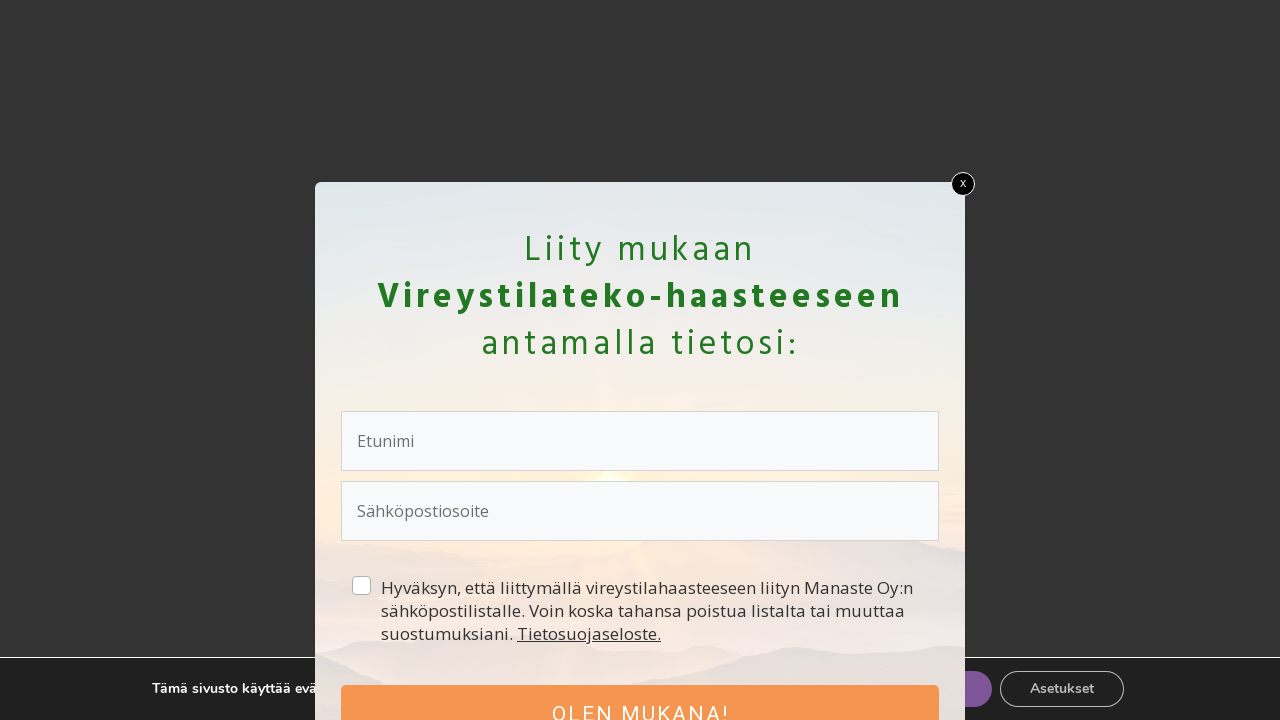

--- FILE ---
content_type: text/html; charset=UTF-8
request_url: https://www.manaste.fi/?tcb_lightbox=sopivan-virea-haaste
body_size: 108362
content:
<!DOCTYPE html>
<!--[if IE 7]>
<html class="ie ie7" lang="en-US" style="margin-top: 0 !important;height:100%">
<![endif]-->
<!--[if IE 8]>
<html class="ie ie8" lang="en-US" style="margin-top: 0 !important;height:100%">
<![endif]-->
<!--[if !(IE 7) | !(IE 8)  ]><!-->
<html lang="en-US" style="margin-top: 0 !important;height:100%">
<!--<![endif]-->
<head>
		<meta charset="UTF-8"/>
	<meta name="robots" content="noindex, nofollow"/>
	<title>
								Vireystilahaaste - Manaste - Aitoa onnea on mielenrauha	</title>
	<meta name="viewport" content="width=device-width, initial-scale=1.0"/>

	<script type="application/javascript">var mkdCoreAjaxUrl = "https://www.manaste.fi/wp-admin/admin-ajax.php"</script><script type="application/javascript">var MikadoAjaxUrl = "https://www.manaste.fi/wp-admin/admin-ajax.php"</script><meta name='robots' content='index, follow, max-image-preview:large, max-snippet:-1, max-video-preview:-1' />

	<!-- This site is optimized with the Yoast SEO plugin v26.6 - https://yoast.com/wordpress/plugins/seo/ -->
	<title>Vireystilahaaste - Manaste - Aitoa onnea on mielenrauha</title>
	<link rel="canonical" href="https://www.manaste.fi/?tcb_lightbox=sopivan-virea-haaste" />
	<meta property="og:locale" content="en_US" />
	<meta property="og:type" content="article" />
	<meta property="og:title" content="Vireystilahaaste - Manaste - Aitoa onnea on mielenrauha" />
	<meta property="og:description" content="Liity mukaan Vireystilateko-haasteeseen antamalla tietosi: Hyväksyn, että liittymällä vireystilahaasteeseen liityn Manaste Oy:n sähköpostilistalle. Voin koska tahansa poistua listalta tai muuttaa suostumuksiani. Tietosuojaseloste. OLEN MUKANA!" />
	<meta property="og:url" content="https://www.manaste.fi/?tcb_lightbox=sopivan-virea-haaste" />
	<meta property="og:site_name" content="Manaste - Aitoa onnea on mielenrauha" />
	<meta property="article:modified_time" content="2022-11-10T12:11:06+00:00" />
	<meta name="twitter:card" content="summary_large_image" />
	<meta name="twitter:label1" content="Est. reading time" />
	<meta name="twitter:data1" content="1 minute" />
	<script type="application/ld+json" class="yoast-schema-graph">{"@context":"https://schema.org","@graph":[{"@type":"WebPage","@id":"https://www.manaste.fi/?tcb_lightbox=sopivan-virea-haaste","url":"https://www.manaste.fi/?tcb_lightbox=sopivan-virea-haaste","name":"Vireystilahaaste - Manaste - Aitoa onnea on mielenrauha","isPartOf":{"@id":"https://www.manaste.fi/#website"},"datePublished":"2021-01-08T14:45:25+00:00","dateModified":"2022-11-10T12:11:06+00:00","breadcrumb":{"@id":"https://www.manaste.fi/?tcb_lightbox=sopivan-virea-haaste#breadcrumb"},"inLanguage":"en-US","potentialAction":[{"@type":"ReadAction","target":["https://www.manaste.fi/?tcb_lightbox=sopivan-virea-haaste"]}]},{"@type":"BreadcrumbList","@id":"https://www.manaste.fi/?tcb_lightbox=sopivan-virea-haaste#breadcrumb","itemListElement":[{"@type":"ListItem","position":1,"name":"Home","item":"https://www.manaste.fi/"},{"@type":"ListItem","position":2,"name":"Vireystilahaaste"}]},{"@type":"WebSite","@id":"https://www.manaste.fi/#website","url":"https://www.manaste.fi/","name":"Manaste - Aitoa onnea on mielenrauha","description":"","publisher":{"@id":"https://www.manaste.fi/#organization"},"potentialAction":[{"@type":"SearchAction","target":{"@type":"EntryPoint","urlTemplate":"https://www.manaste.fi/?s={search_term_string}"},"query-input":{"@type":"PropertyValueSpecification","valueRequired":true,"valueName":"search_term_string"}}],"inLanguage":"en-US"},{"@type":"Organization","@id":"https://www.manaste.fi/#organization","name":"Manaste","url":"https://www.manaste.fi/","logo":{"@type":"ImageObject","inLanguage":"en-US","@id":"https://www.manaste.fi/#/schema/logo/image/","url":"https://www.manaste.fi/wp-content/uploads/2017/12/cropped-Manaste-Logo-v21_transp.png","contentUrl":"https://www.manaste.fi/wp-content/uploads/2017/12/cropped-Manaste-Logo-v21_transp.png","width":512,"height":512,"caption":"Manaste"},"image":{"@id":"https://www.manaste.fi/#/schema/logo/image/"}}]}</script>
	<!-- / Yoast SEO plugin. -->



<script>
dataLayer = [{"title":"Vireystilahaaste","author":"Sanni","wordcount":5,"logged_in":"false","page_id":57696,"post_date":"2021-01-08 14:45:25"}];
</script>
<!-- Google Tag Manager -->
<script>(function(w,d,s,l,i){w[l]=w[l]||[];w[l].push({'gtm.start':
new Date().getTime(),event:'gtm.js'});var f=d.getElementsByTagName(s)[0],
j=d.createElement(s),dl=l!='dataLayer'?'&l='+l:'';j.async=true;j.src=
'https://www.googletagmanager.com/gtm.js?id='+i+dl;f.parentNode.insertBefore(j,f);
})(window,document,'script','dataLayer','GTM-K2Z6N5Z');</script>
<!-- End Google Tag Manager -->
<link rel='dns-prefetch' href='//accounts.google.com' />
<link rel='dns-prefetch' href='//apis.google.com' />
<link rel='dns-prefetch' href='//fonts.googleapis.com' />
<link rel="alternate" type="application/rss+xml" title="Manaste - Aitoa onnea on mielenrauha &raquo; Feed" href="https://www.manaste.fi/feed/" />
<link rel="alternate" type="application/rss+xml" title="Manaste - Aitoa onnea on mielenrauha &raquo; Comments Feed" href="https://www.manaste.fi/comments/feed/" />
<link rel="alternate" title="oEmbed (JSON)" type="application/json+oembed" href="https://www.manaste.fi/wp-json/oembed/1.0/embed?url=https%3A%2F%2Fwww.manaste.fi%2F%3Ftcb_lightbox%3Dsopivan-virea-haaste" />
<link rel="alternate" title="oEmbed (XML)" type="text/xml+oembed" href="https://www.manaste.fi/wp-json/oembed/1.0/embed?url=https%3A%2F%2Fwww.manaste.fi%2F%3Ftcb_lightbox%3Dsopivan-virea-haaste&#038;format=xml" />
<style id='wp-img-auto-sizes-contain-inline-css' type='text/css'>
img:is([sizes=auto i],[sizes^="auto," i]){contain-intrinsic-size:3000px 1500px}
/*# sourceURL=wp-img-auto-sizes-contain-inline-css */
</style>
<style id='wp-emoji-styles-inline-css' type='text/css'>

	img.wp-smiley, img.emoji {
		display: inline !important;
		border: none !important;
		box-shadow: none !important;
		height: 1em !important;
		width: 1em !important;
		margin: 0 0.07em !important;
		vertical-align: -0.1em !important;
		background: none !important;
		padding: 0 !important;
	}
/*# sourceURL=wp-emoji-styles-inline-css */
</style>
<style id='wp-block-library-inline-css' type='text/css'>
:root{--wp-block-synced-color:#7a00df;--wp-block-synced-color--rgb:122,0,223;--wp-bound-block-color:var(--wp-block-synced-color);--wp-editor-canvas-background:#ddd;--wp-admin-theme-color:#007cba;--wp-admin-theme-color--rgb:0,124,186;--wp-admin-theme-color-darker-10:#006ba1;--wp-admin-theme-color-darker-10--rgb:0,107,160.5;--wp-admin-theme-color-darker-20:#005a87;--wp-admin-theme-color-darker-20--rgb:0,90,135;--wp-admin-border-width-focus:2px}@media (min-resolution:192dpi){:root{--wp-admin-border-width-focus:1.5px}}.wp-element-button{cursor:pointer}:root .has-very-light-gray-background-color{background-color:#eee}:root .has-very-dark-gray-background-color{background-color:#313131}:root .has-very-light-gray-color{color:#eee}:root .has-very-dark-gray-color{color:#313131}:root .has-vivid-green-cyan-to-vivid-cyan-blue-gradient-background{background:linear-gradient(135deg,#00d084,#0693e3)}:root .has-purple-crush-gradient-background{background:linear-gradient(135deg,#34e2e4,#4721fb 50%,#ab1dfe)}:root .has-hazy-dawn-gradient-background{background:linear-gradient(135deg,#faaca8,#dad0ec)}:root .has-subdued-olive-gradient-background{background:linear-gradient(135deg,#fafae1,#67a671)}:root .has-atomic-cream-gradient-background{background:linear-gradient(135deg,#fdd79a,#004a59)}:root .has-nightshade-gradient-background{background:linear-gradient(135deg,#330968,#31cdcf)}:root .has-midnight-gradient-background{background:linear-gradient(135deg,#020381,#2874fc)}:root{--wp--preset--font-size--normal:16px;--wp--preset--font-size--huge:42px}.has-regular-font-size{font-size:1em}.has-larger-font-size{font-size:2.625em}.has-normal-font-size{font-size:var(--wp--preset--font-size--normal)}.has-huge-font-size{font-size:var(--wp--preset--font-size--huge)}.has-text-align-center{text-align:center}.has-text-align-left{text-align:left}.has-text-align-right{text-align:right}.has-fit-text{white-space:nowrap!important}#end-resizable-editor-section{display:none}.aligncenter{clear:both}.items-justified-left{justify-content:flex-start}.items-justified-center{justify-content:center}.items-justified-right{justify-content:flex-end}.items-justified-space-between{justify-content:space-between}.screen-reader-text{border:0;clip-path:inset(50%);height:1px;margin:-1px;overflow:hidden;padding:0;position:absolute;width:1px;word-wrap:normal!important}.screen-reader-text:focus{background-color:#ddd;clip-path:none;color:#444;display:block;font-size:1em;height:auto;left:5px;line-height:normal;padding:15px 23px 14px;text-decoration:none;top:5px;width:auto;z-index:100000}html :where(.has-border-color){border-style:solid}html :where([style*=border-top-color]){border-top-style:solid}html :where([style*=border-right-color]){border-right-style:solid}html :where([style*=border-bottom-color]){border-bottom-style:solid}html :where([style*=border-left-color]){border-left-style:solid}html :where([style*=border-width]){border-style:solid}html :where([style*=border-top-width]){border-top-style:solid}html :where([style*=border-right-width]){border-right-style:solid}html :where([style*=border-bottom-width]){border-bottom-style:solid}html :where([style*=border-left-width]){border-left-style:solid}html :where(img[class*=wp-image-]){height:auto;max-width:100%}:where(figure){margin:0 0 1em}html :where(.is-position-sticky){--wp-admin--admin-bar--position-offset:var(--wp-admin--admin-bar--height,0px)}@media screen and (max-width:600px){html :where(.is-position-sticky){--wp-admin--admin-bar--position-offset:0px}}
/*# sourceURL=/wp-includes/css/dist/block-library/common.min.css */
</style>
<style id='classic-theme-styles-inline-css' type='text/css'>
/*! This file is auto-generated */
.wp-block-button__link{color:#fff;background-color:#32373c;border-radius:9999px;box-shadow:none;text-decoration:none;padding:calc(.667em + 2px) calc(1.333em + 2px);font-size:1.125em}.wp-block-file__button{background:#32373c;color:#fff;text-decoration:none}
/*# sourceURL=/wp-includes/css/classic-themes.min.css */
</style>
<link rel='stylesheet' id='contact-form-7-css' href='https://www.manaste.fi/wp-content/plugins/contact-form-7/includes/css/styles.css?ver=6.1.4' type='text/css' media='all' />
<link rel='stylesheet' id='rs-plugin-settings-css' href='https://www.manaste.fi/wp-content/plugins/revslider/public/assets/css/rs6.css?ver=6.1.2' type='text/css' media='all' />
<style id='rs-plugin-settings-inline-css' type='text/css'>
#rs-demo-id {}
/*# sourceURL=rs-plugin-settings-inline-css */
</style>
<link rel='stylesheet' id='tve_style_family_tve_flt-css' href='https://www.manaste.fi/wp-content/plugins/thrive-visual-editor/editor/css/thrive_flat.css?ver=10.6.1' type='text/css' media='all' />
<link rel='stylesheet' id='anahata-mikado-default-style-css' href='https://www.manaste.fi/wp-content/themes/anahata/style.css?ver=6.9' type='text/css' media='all' />
<link rel='stylesheet' id='anahata-mikado-modules-plugins-css' href='https://www.manaste.fi/wp-content/themes/anahata/assets/css/plugins.min.css?ver=6.9' type='text/css' media='all' />
<link rel='stylesheet' id='mediaelement-css' href='https://www.manaste.fi/wp-includes/js/mediaelement/mediaelementplayer-legacy.min.css?ver=4.2.17' type='text/css' media='all' />
<link rel='stylesheet' id='wp-mediaelement-css' href='https://www.manaste.fi/wp-includes/js/mediaelement/wp-mediaelement.min.css?ver=6.9' type='text/css' media='all' />
<link rel='stylesheet' id='anahata-mikado-modules-css' href='https://www.manaste.fi/wp-content/themes/anahata/assets/css/modules.min.css?ver=6.9' type='text/css' media='all' />
<style id='anahata-mikado-modules-inline-css' type='text/css'>
.mkdf-breadcrumbs-area-holder{
    display: none !important;
}

body.page-id-10643 .mkd-portfolio-list-holder-outer.mkd-ptf-with-spaces.mkd-ptf-three-columns article {
    width: 30%;
    box-shadow: 1px 1px 3px #ddd;
}

@media only screen and (max-width: 1280px) {
body.page-id-14288 .mkd-portfolio-list-holder-outer.mkd-ptf-with-spaces .mkd-portfolio-list-holder article {
    margin-bottom: 37px !important;
}
}

body.page-id-10643 .mkd-portfolio-list-holder-outer.mkd-ptf-gallery article .mkd-ptf-item-title {
    font-size: 25px;
}

body.page-id-10643 .mkd-portfolio-list-holder-outer.mkd-ptf-with-spaces .mkd-portfolio-list-holder article {
    margin: 0 0 5%;
}

body.page-id-9899 .mkd-content .mkd-content-inner>.mkd-container>.mkd-container-inner,
body.page-id-9899 .mkd-content .mkd-content-inner>.mkd-full-width>.mkd-full-width-inner {
    padding: 64px 0 0;
}

body.page-id-14288 .mkd-portfolio-list-holder-outer.mkd-ptf-with-spaces .mkd-portfolio-list-holder article {
    margin-bottom: 56px;
}

body.page-id-14288 .mkd-portfolio-list-holder-outer.mkd-ptf-with-spaces.mkd-ptf-three-columns article {
    width: 31%;
    box-shadow: 3px 3px 3px rgba(0, 0, 0, 0.11);
}

body.page-id-13570 #mkd-back-to-top {
	bottom: 71px;
}

/*--- 2 Column Form Styles Start ---*/
 
#left {
    width: 47%;
    float: left;
    margin-right:6%;
}
 
#right {
    width: 47%;
    float: left;
}
 
.clearfix:after {
    content:"\0020";
    display:block;
    height:0;
    clear:both;
    visibility:hidden;
    overflow:hidden;
    margin-bottom:10px;
}
 
.clearfix {
    display:block;
}
 
/*--- 2 Column Form Styles End ---*/
     
/*# sourceURL=anahata-mikado-modules-inline-css */
</style>
<link rel='stylesheet' id='anahata-mikado-blog-css' href='https://www.manaste.fi/wp-content/themes/anahata/assets/css/blog.min.css?ver=6.9' type='text/css' media='all' />
<link rel='stylesheet' id='mkd-font-awesome-css' href='https://www.manaste.fi/wp-content/themes/anahata/assets/css/font-awesome/css/font-awesome.min.css?ver=6.9' type='text/css' media='all' />
<link rel='stylesheet' id='mkd-font-elegant-css' href='https://www.manaste.fi/wp-content/themes/anahata/assets/css/elegant-icons/style.min.css?ver=6.9' type='text/css' media='all' />
<link rel='stylesheet' id='mkd-ion-icons-css' href='https://www.manaste.fi/wp-content/themes/anahata/assets/css/ion-icons/css/ionicons.min.css?ver=6.9' type='text/css' media='all' />
<link rel='stylesheet' id='mkd-linea-icons-css' href='https://www.manaste.fi/wp-content/themes/anahata/assets/css/linea-icons/style.css?ver=6.9' type='text/css' media='all' />
<link rel='stylesheet' id='mkd-linear-icons-css' href='https://www.manaste.fi/wp-content/themes/anahata/assets/css/linear-icons/style.css?ver=6.9' type='text/css' media='all' />
<link rel='stylesheet' id='mkd-simple-line-icons-css' href='https://www.manaste.fi/wp-content/themes/anahata/assets/css/simple-line-icons/simple-line-icons.css?ver=6.9' type='text/css' media='all' />
<link rel='stylesheet' id='mkd-dripicons-css' href='https://www.manaste.fi/wp-content/themes/anahata/assets/css/dripicons/dripicons.css?ver=6.9' type='text/css' media='all' />
<link rel='stylesheet' id='anahata-mikado-style-dynamic-css' href='https://www.manaste.fi/wp-content/themes/anahata/assets/css/style_dynamic.css?ver=1653108711' type='text/css' media='all' />
<link rel='stylesheet' id='anahata-mikado-modules-responsive-css' href='https://www.manaste.fi/wp-content/themes/anahata/assets/css/modules-responsive.min.css?ver=6.9' type='text/css' media='all' />
<link rel='stylesheet' id='anahata-mikado-blog-responsive-css' href='https://www.manaste.fi/wp-content/themes/anahata/assets/css/blog-responsive.min.css?ver=6.9' type='text/css' media='all' />
<link rel='stylesheet' id='anahata-mikado-style-dynamic-responsive-css' href='https://www.manaste.fi/wp-content/themes/anahata/assets/css/style_dynamic_responsive.css?ver=1653108711' type='text/css' media='all' />
<link rel='stylesheet' id='anahata-mikado-google-fonts-css' href='https://fonts.googleapis.com/css?family=Open+Sans%3A100%2C100italic%2C200%2C200italic%2C300%2C300italic%2C400%2C400italic%2C500%2C500italic%2C600%2C600italic%2C700%2C700italic%2C800%2C800italic%2C900%2C900italic%7CRaleway%3A100%2C100italic%2C200%2C200italic%2C300%2C300italic%2C400%2C400italic%2C500%2C500italic%2C600%2C600italic%2C700%2C700italic%2C800%2C800italic%2C900%2C900italic%7CWalter+Turncoat%3A100%2C100italic%2C200%2C200italic%2C300%2C300italic%2C400%2C400italic%2C500%2C500italic%2C600%2C600italic%2C700%2C700italic%2C800%2C800italic%2C900%2C900italic&#038;subset=latin%2Clatin-ext&#038;ver=1.0.0' type='text/css' media='all' />
<link rel='stylesheet' id='wpzoom-social-icons-socicon-css' href='https://www.manaste.fi/wp-content/plugins/social-icons-widget-by-wpzoom/assets/css/wpzoom-socicon.css?ver=1766047929' type='text/css' media='all' />
<link rel='stylesheet' id='wpzoom-social-icons-genericons-css' href='https://www.manaste.fi/wp-content/plugins/social-icons-widget-by-wpzoom/assets/css/genericons.css?ver=1766047929' type='text/css' media='all' />
<link rel='stylesheet' id='wpzoom-social-icons-academicons-css' href='https://www.manaste.fi/wp-content/plugins/social-icons-widget-by-wpzoom/assets/css/academicons.min.css?ver=1766047929' type='text/css' media='all' />
<link rel='stylesheet' id='wpzoom-social-icons-font-awesome-3-css' href='https://www.manaste.fi/wp-content/plugins/social-icons-widget-by-wpzoom/assets/css/font-awesome-3.min.css?ver=1766047929' type='text/css' media='all' />
<link rel='stylesheet' id='dashicons-css' href='https://www.manaste.fi/wp-includes/css/dashicons.min.css?ver=6.9' type='text/css' media='all' />
<link rel='stylesheet' id='wpzoom-social-icons-styles-css' href='https://www.manaste.fi/wp-content/plugins/social-icons-widget-by-wpzoom/assets/css/wpzoom-social-icons-styles.css?ver=1766047929' type='text/css' media='all' />
<link rel='stylesheet' id='moove_gdpr_frontend-css' href='https://www.manaste.fi/wp-content/plugins/gdpr-cookie-compliance/dist/styles/gdpr-main.css?ver=5.0.9' type='text/css' media='all' />
<style id='moove_gdpr_frontend-inline-css' type='text/css'>
#moove_gdpr_cookie_modal,#moove_gdpr_cookie_info_bar,.gdpr_cookie_settings_shortcode_content{font-family:&#039;Nunito&#039;,sans-serif}#moove_gdpr_save_popup_settings_button{background-color:#373737;color:#fff}#moove_gdpr_save_popup_settings_button:hover{background-color:#000}#moove_gdpr_cookie_info_bar .moove-gdpr-info-bar-container .moove-gdpr-info-bar-content a.mgbutton,#moove_gdpr_cookie_info_bar .moove-gdpr-info-bar-container .moove-gdpr-info-bar-content button.mgbutton{background-color:#7e5597}#moove_gdpr_cookie_modal .moove-gdpr-modal-content .moove-gdpr-modal-footer-content .moove-gdpr-button-holder a.mgbutton,#moove_gdpr_cookie_modal .moove-gdpr-modal-content .moove-gdpr-modal-footer-content .moove-gdpr-button-holder button.mgbutton,.gdpr_cookie_settings_shortcode_content .gdpr-shr-button.button-green{background-color:#7e5597;border-color:#7e5597}#moove_gdpr_cookie_modal .moove-gdpr-modal-content .moove-gdpr-modal-footer-content .moove-gdpr-button-holder a.mgbutton:hover,#moove_gdpr_cookie_modal .moove-gdpr-modal-content .moove-gdpr-modal-footer-content .moove-gdpr-button-holder button.mgbutton:hover,.gdpr_cookie_settings_shortcode_content .gdpr-shr-button.button-green:hover{background-color:#fff;color:#7e5597}#moove_gdpr_cookie_modal .moove-gdpr-modal-content .moove-gdpr-modal-close i,#moove_gdpr_cookie_modal .moove-gdpr-modal-content .moove-gdpr-modal-close span.gdpr-icon{background-color:#7e5597;border:1px solid #7e5597}#moove_gdpr_cookie_info_bar span.moove-gdpr-infobar-allow-all.focus-g,#moove_gdpr_cookie_info_bar span.moove-gdpr-infobar-allow-all:focus,#moove_gdpr_cookie_info_bar button.moove-gdpr-infobar-allow-all.focus-g,#moove_gdpr_cookie_info_bar button.moove-gdpr-infobar-allow-all:focus,#moove_gdpr_cookie_info_bar span.moove-gdpr-infobar-reject-btn.focus-g,#moove_gdpr_cookie_info_bar span.moove-gdpr-infobar-reject-btn:focus,#moove_gdpr_cookie_info_bar button.moove-gdpr-infobar-reject-btn.focus-g,#moove_gdpr_cookie_info_bar button.moove-gdpr-infobar-reject-btn:focus,#moove_gdpr_cookie_info_bar span.change-settings-button.focus-g,#moove_gdpr_cookie_info_bar span.change-settings-button:focus,#moove_gdpr_cookie_info_bar button.change-settings-button.focus-g,#moove_gdpr_cookie_info_bar button.change-settings-button:focus{-webkit-box-shadow:0 0 1px 3px #7e5597;-moz-box-shadow:0 0 1px 3px #7e5597;box-shadow:0 0 1px 3px #7e5597}#moove_gdpr_cookie_modal .moove-gdpr-modal-content .moove-gdpr-modal-close i:hover,#moove_gdpr_cookie_modal .moove-gdpr-modal-content .moove-gdpr-modal-close span.gdpr-icon:hover,#moove_gdpr_cookie_info_bar span[data-href]>u.change-settings-button{color:#7e5597}#moove_gdpr_cookie_modal .moove-gdpr-modal-content .moove-gdpr-modal-left-content #moove-gdpr-menu li.menu-item-selected a span.gdpr-icon,#moove_gdpr_cookie_modal .moove-gdpr-modal-content .moove-gdpr-modal-left-content #moove-gdpr-menu li.menu-item-selected button span.gdpr-icon{color:inherit}#moove_gdpr_cookie_modal .moove-gdpr-modal-content .moove-gdpr-modal-left-content #moove-gdpr-menu li a span.gdpr-icon,#moove_gdpr_cookie_modal .moove-gdpr-modal-content .moove-gdpr-modal-left-content #moove-gdpr-menu li button span.gdpr-icon{color:inherit}#moove_gdpr_cookie_modal .gdpr-acc-link{line-height:0;font-size:0;color:transparent;position:absolute}#moove_gdpr_cookie_modal .moove-gdpr-modal-content .moove-gdpr-modal-close:hover i,#moove_gdpr_cookie_modal .moove-gdpr-modal-content .moove-gdpr-modal-left-content #moove-gdpr-menu li a,#moove_gdpr_cookie_modal .moove-gdpr-modal-content .moove-gdpr-modal-left-content #moove-gdpr-menu li button,#moove_gdpr_cookie_modal .moove-gdpr-modal-content .moove-gdpr-modal-left-content #moove-gdpr-menu li button i,#moove_gdpr_cookie_modal .moove-gdpr-modal-content .moove-gdpr-modal-left-content #moove-gdpr-menu li a i,#moove_gdpr_cookie_modal .moove-gdpr-modal-content .moove-gdpr-tab-main .moove-gdpr-tab-main-content a:hover,#moove_gdpr_cookie_info_bar.moove-gdpr-dark-scheme .moove-gdpr-info-bar-container .moove-gdpr-info-bar-content a.mgbutton:hover,#moove_gdpr_cookie_info_bar.moove-gdpr-dark-scheme .moove-gdpr-info-bar-container .moove-gdpr-info-bar-content button.mgbutton:hover,#moove_gdpr_cookie_info_bar.moove-gdpr-dark-scheme .moove-gdpr-info-bar-container .moove-gdpr-info-bar-content a:hover,#moove_gdpr_cookie_info_bar.moove-gdpr-dark-scheme .moove-gdpr-info-bar-container .moove-gdpr-info-bar-content button:hover,#moove_gdpr_cookie_info_bar.moove-gdpr-dark-scheme .moove-gdpr-info-bar-container .moove-gdpr-info-bar-content span.change-settings-button:hover,#moove_gdpr_cookie_info_bar.moove-gdpr-dark-scheme .moove-gdpr-info-bar-container .moove-gdpr-info-bar-content button.change-settings-button:hover,#moove_gdpr_cookie_info_bar.moove-gdpr-dark-scheme .moove-gdpr-info-bar-container .moove-gdpr-info-bar-content u.change-settings-button:hover,#moove_gdpr_cookie_info_bar span[data-href]>u.change-settings-button,#moove_gdpr_cookie_info_bar.moove-gdpr-dark-scheme .moove-gdpr-info-bar-container .moove-gdpr-info-bar-content a.mgbutton.focus-g,#moove_gdpr_cookie_info_bar.moove-gdpr-dark-scheme .moove-gdpr-info-bar-container .moove-gdpr-info-bar-content button.mgbutton.focus-g,#moove_gdpr_cookie_info_bar.moove-gdpr-dark-scheme .moove-gdpr-info-bar-container .moove-gdpr-info-bar-content a.focus-g,#moove_gdpr_cookie_info_bar.moove-gdpr-dark-scheme .moove-gdpr-info-bar-container .moove-gdpr-info-bar-content button.focus-g,#moove_gdpr_cookie_info_bar.moove-gdpr-dark-scheme .moove-gdpr-info-bar-container .moove-gdpr-info-bar-content a.mgbutton:focus,#moove_gdpr_cookie_info_bar.moove-gdpr-dark-scheme .moove-gdpr-info-bar-container .moove-gdpr-info-bar-content button.mgbutton:focus,#moove_gdpr_cookie_info_bar.moove-gdpr-dark-scheme .moove-gdpr-info-bar-container .moove-gdpr-info-bar-content a:focus,#moove_gdpr_cookie_info_bar.moove-gdpr-dark-scheme .moove-gdpr-info-bar-container .moove-gdpr-info-bar-content button:focus,#moove_gdpr_cookie_info_bar.moove-gdpr-dark-scheme .moove-gdpr-info-bar-container .moove-gdpr-info-bar-content span.change-settings-button.focus-g,span.change-settings-button:focus,button.change-settings-button.focus-g,button.change-settings-button:focus,#moove_gdpr_cookie_info_bar.moove-gdpr-dark-scheme .moove-gdpr-info-bar-container .moove-gdpr-info-bar-content u.change-settings-button.focus-g,#moove_gdpr_cookie_info_bar.moove-gdpr-dark-scheme .moove-gdpr-info-bar-container .moove-gdpr-info-bar-content u.change-settings-button:focus{color:#7e5597}#moove_gdpr_cookie_modal .moove-gdpr-branding.focus-g span,#moove_gdpr_cookie_modal .moove-gdpr-modal-content .moove-gdpr-tab-main a.focus-g,#moove_gdpr_cookie_modal .moove-gdpr-modal-content .moove-gdpr-tab-main .gdpr-cd-details-toggle.focus-g{color:#7e5597}#moove_gdpr_cookie_modal.gdpr_lightbox-hide{display:none}
/*# sourceURL=moove_gdpr_frontend-inline-css */
</style>
<link rel='preload' as='font'  id='wpzoom-social-icons-font-academicons-woff2-css' href='https://www.manaste.fi/wp-content/plugins/social-icons-widget-by-wpzoom/assets/font/academicons.woff2?v=1.9.2'  type='font/woff2' crossorigin />
<link rel='preload' as='font'  id='wpzoom-social-icons-font-fontawesome-3-woff2-css' href='https://www.manaste.fi/wp-content/plugins/social-icons-widget-by-wpzoom/assets/font/fontawesome-webfont.woff2?v=4.7.0'  type='font/woff2' crossorigin />
<link rel='preload' as='font'  id='wpzoom-social-icons-font-genericons-woff-css' href='https://www.manaste.fi/wp-content/plugins/social-icons-widget-by-wpzoom/assets/font/Genericons.woff'  type='font/woff' crossorigin />
<link rel='preload' as='font'  id='wpzoom-social-icons-font-socicon-woff2-css' href='https://www.manaste.fi/wp-content/plugins/social-icons-widget-by-wpzoom/assets/font/socicon.woff2?v=4.5.3'  type='font/woff2' crossorigin />
<script type="text/javascript" src="https://www.manaste.fi/wp-includes/js/dist/hooks.min.js?ver=dd5603f07f9220ed27f1" id="wp-hooks-js"></script>
<script type="text/javascript" src="https://www.manaste.fi/wp-includes/js/dist/i18n.min.js?ver=c26c3dc7bed366793375" id="wp-i18n-js"></script>
<script type="text/javascript" id="wp-i18n-js-after">
/* <![CDATA[ */
wp.i18n.setLocaleData( { 'text direction\u0004ltr': [ 'ltr' ] } );
//# sourceURL=wp-i18n-js-after
/* ]]> */
</script>
<script type="text/javascript" src="https://www.manaste.fi/wp-includes/js/jquery/jquery.min.js?ver=3.7.1" id="jquery-core-js"></script>
<script type="text/javascript" src="https://www.manaste.fi/wp-includes/js/jquery/jquery-migrate.min.js?ver=3.4.1" id="jquery-migrate-js"></script>
<script type="text/javascript" src="https://www.manaste.fi/wp-content/plugins/revslider/public/assets/js/revolution.tools.min.js?ver=6.0" id="tp-tools-js"></script>
<script type="text/javascript" src="https://www.manaste.fi/wp-content/plugins/revslider/public/assets/js/rs6.min.js?ver=6.1.2" id="revmin-js"></script>
<script type="text/javascript" src="https://www.manaste.fi/wp-includes/js/jquery/ui/core.min.js?ver=1.13.3" id="jquery-ui-core-js"></script>
<script type="text/javascript" src="https://www.manaste.fi/wp-includes/js/jquery/ui/menu.min.js?ver=1.13.3" id="jquery-ui-menu-js"></script>
<script type="text/javascript" src="https://www.manaste.fi/wp-includes/js/dist/dom-ready.min.js?ver=f77871ff7694fffea381" id="wp-dom-ready-js"></script>
<script type="text/javascript" src="https://www.manaste.fi/wp-includes/js/dist/a11y.min.js?ver=cb460b4676c94bd228ed" id="wp-a11y-js"></script>
<script type="text/javascript" src="https://www.manaste.fi/wp-includes/js/jquery/ui/autocomplete.min.js?ver=1.13.3" id="jquery-ui-autocomplete-js"></script>
<script type="text/javascript" src="https://www.manaste.fi/wp-includes/js/imagesloaded.min.js?ver=5.0.0" id="imagesloaded-js"></script>
<script type="text/javascript" src="https://www.manaste.fi/wp-includes/js/masonry.min.js?ver=4.2.2" id="masonry-js"></script>
<script type="text/javascript" src="https://www.manaste.fi/wp-includes/js/jquery/jquery.masonry.min.js?ver=3.1.2b" id="jquery-masonry-js"></script>
<script type="text/javascript" id="tve_frontend-js-extra">
/* <![CDATA[ */
var tve_frontend_options = {"ajaxurl":"https://www.manaste.fi/wp-admin/admin-ajax.php","is_editor_page":"","page_events":[],"is_single":"1","social_fb_app_id":"","dash_url":"https://www.manaste.fi/wp-content/plugins/thrive-visual-editor/thrive-dashboard","queried_object":{"ID":57696,"post_author":"2"},"query_vars":{"tcb_lightbox":"sopivan-virea-haaste","post_type":"tcb_lightbox","name":"sopivan-virea-haaste"},"$_POST":[],"translations":{"Copy":"Copy","empty_username":"ERROR: The username field is empty.","empty_password":"ERROR: The password field is empty.","empty_login":"ERROR: Enter a username or email address.","min_chars":"At least %s characters are needed","no_headings":"No headings found","registration_err":{"required_field":"\u003Cstrong\u003EError\u003C/strong\u003E: This field is required","required_email":"\u003Cstrong\u003EError\u003C/strong\u003E: Please type your email address.","invalid_email":"\u003Cstrong\u003EError\u003C/strong\u003E: The email address isn&#8217;t correct.","passwordmismatch":"\u003Cstrong\u003EError\u003C/strong\u003E: Password mismatch"}},"routes":{"posts":"https://www.manaste.fi/wp-json/tcb/v1/posts","video_reporting":"https://www.manaste.fi/wp-json/tcb/v1/video-reporting"},"nonce":"b07d1d0068","allow_video_src":"","google_client_id":null,"google_api_key":null,"facebook_app_id":null,"lead_generation_custom_tag_apis":["activecampaign","aweber","convertkit","drip","klicktipp","mailchimp","sendlane","zapier"],"post_request_data":[],"user_profile_nonce":"a9480cbfbf","ip":"18.191.148.220","current_user":[],"post_id":"57696","post_title":"Vireystilahaaste","post_type":"tcb_lightbox","post_url":"https://www.manaste.fi/?tcb_lightbox=sopivan-virea-haaste","is_lp":"","conditional_display":{"is_tooltip_dismissed":false}};
//# sourceURL=tve_frontend-js-extra
/* ]]> */
</script>
<script type="text/javascript" src="https://www.manaste.fi/wp-content/plugins/thrive-visual-editor/editor/js/dist/modules/general.min.js?ver=10.6.1" id="tve_frontend-js"></script>
<script type="text/javascript" src="https://www.manaste.fi/wp-includes/js/plupload/moxie.min.js?ver=1.3.5.1" id="moxiejs-js"></script>
<link rel="https://api.w.org/" href="https://www.manaste.fi/wp-json/" /><link rel="EditURI" type="application/rsd+xml" title="RSD" href="https://www.manaste.fi/xmlrpc.php?rsd" />
<meta name="generator" content="WordPress 6.9" />
<link rel='shortlink' href='https://www.manaste.fi/?p=57696' />
<!-- Start Drift By WP-Plugin: Drift -->
<!-- Start of Async Drift Code -->
<script>
"use strict";

!function() {
  var t = window.driftt = window.drift = window.driftt || [];
  if (!t.init) {
    if (t.invoked) return void (window.console && console.error && console.error("Drift snippet included twice."));
    t.invoked = !0, t.methods = [ "identify", "config", "track", "reset", "debug", "show", "ping", "page", "hide", "off", "on" ], 
    t.factory = function(e) {
      return function() {
        var n = Array.prototype.slice.call(arguments);
        return n.unshift(e), t.push(n), t;
      };
    }, t.methods.forEach(function(e) {
      t[e] = t.factory(e);
    }), t.load = function(t) {
      var e = 3e5, n = Math.ceil(new Date() / e) * e, o = document.createElement("script");
      o.type = "text/javascript", o.async = !0, o.crossorigin = "anonymous", o.src = "https://js.driftt.com/include/" + n + "/" + t + ".js";
      var i = document.getElementsByTagName("script")[0];
      i.parentNode.insertBefore(o, i);
    };
  }
}();
drift.SNIPPET_VERSION = '0.3.1';
drift.load('3xe3si32nkcs');
</script>
<!-- End of Async Drift Code --><!-- end: Drift Code. -->
<style type="text/css" id="tve_global_variables">:root{--tcb-background-author-image:url(https://secure.gravatar.com/avatar/b073fbbd9a7b277c939a5fe338b689fe48554d462cee1b84c393620fecaa9f77?s=256&d=mm&r=g);--tcb-background-user-image:url();--tcb-background-featured-image-thumbnail:url(https://www.manaste.fi/wp-content/plugins/thrive-visual-editor/editor/css/images/featured_image.png);}</style>
<!-- WordPress Facebook Integration Begin -->
<!-- Facebook Pixel Code -->
<script>
!function(f,b,e,v,n,t,s){if(f.fbq)return;n=f.fbq=function(){n.callMethod?
n.callMethod.apply(n,arguments):n.queue.push(arguments)};if(!f._fbq)f._fbq=n;
n.push=n;n.loaded=!0;n.version='2.0';n.queue=[];t=b.createElement(e);t.async=!0;
t.src=v;s=b.getElementsByTagName(e)[0];s.parentNode.insertBefore(t,s)}(window,
document,'script','https://connect.facebook.net/en_US/fbevents.js');
fbq('init', '651140403906796', {}, {
    "agent": "wordpress-6.9-1.7.5"
});

fbq('track', 'PageView', {
    "source": "wordpress",
    "version": "6.9",
    "pluginVersion": "1.7.5"
});

<!-- Support AJAX add to cart -->
if(typeof jQuery != 'undefined') {
  jQuery(document).ready(function($){
    jQuery('body').on('added_to_cart', function(event) {

      // Ajax action.
      $.get('?wc-ajax=fb_inject_add_to_cart_event', function(data) {
        $('head').append(data);
      });

    });
  });
}
<!-- End Support AJAX add to cart -->

</script>
<!-- DO NOT MODIFY -->
<!-- End Facebook Pixel Code -->
<!-- WordPress Facebook Integration end -->
      
<!-- Facebook Pixel Code -->
<noscript>
<img height="1" width="1" style="display:none"
src="https://www.facebook.com/tr?id=651140403906796&ev=PageView&noscript=1"/>
</noscript>
<!-- DO NOT MODIFY -->
<!-- End Facebook Pixel Code -->
    <meta name="generator" content="Powered by WPBakery Page Builder - drag and drop page builder for WordPress."/>
<meta name="generator" content="Powered by Slider Revolution 6.1.2 - responsive, Mobile-Friendly Slider Plugin for WordPress with comfortable drag and drop interface." />
<style type="text/css" id="thrive-default-styles"></style><link rel="icon" href="https://www.manaste.fi/wp-content/uploads/2017/12/cropped-Manaste-Logo-v21_transp-1-32x32.png" sizes="32x32" />
<link rel="icon" href="https://www.manaste.fi/wp-content/uploads/2017/12/cropped-Manaste-Logo-v21_transp-1-192x192.png" sizes="192x192" />
<link rel="apple-touch-icon" href="https://www.manaste.fi/wp-content/uploads/2017/12/cropped-Manaste-Logo-v21_transp-1-180x180.png" />
<meta name="msapplication-TileImage" content="https://www.manaste.fi/wp-content/uploads/2017/12/cropped-Manaste-Logo-v21_transp-1-270x270.png" />
<script type="text/javascript">function setREVStartSize(t){try{var h,e=document.getElementById(t.c).parentNode.offsetWidth;if(e=0===e||isNaN(e)?window.innerWidth:e,t.tabw=void 0===t.tabw?0:parseInt(t.tabw),t.thumbw=void 0===t.thumbw?0:parseInt(t.thumbw),t.tabh=void 0===t.tabh?0:parseInt(t.tabh),t.thumbh=void 0===t.thumbh?0:parseInt(t.thumbh),t.tabhide=void 0===t.tabhide?0:parseInt(t.tabhide),t.thumbhide=void 0===t.thumbhide?0:parseInt(t.thumbhide),t.mh=void 0===t.mh||""==t.mh||"auto"===t.mh?0:parseInt(t.mh,0),"fullscreen"===t.layout||"fullscreen"===t.l)h=Math.max(t.mh,window.innerHeight);else{for(var i in t.gw=Array.isArray(t.gw)?t.gw:[t.gw],t.rl)void 0!==t.gw[i]&&0!==t.gw[i]||(t.gw[i]=t.gw[i-1]);for(var i in t.gh=void 0===t.el||""===t.el||Array.isArray(t.el)&&0==t.el.length?t.gh:t.el,t.gh=Array.isArray(t.gh)?t.gh:[t.gh],t.rl)void 0!==t.gh[i]&&0!==t.gh[i]||(t.gh[i]=t.gh[i-1]);var r,a=new Array(t.rl.length),n=0;for(var i in t.tabw=t.tabhide>=e?0:t.tabw,t.thumbw=t.thumbhide>=e?0:t.thumbw,t.tabh=t.tabhide>=e?0:t.tabh,t.thumbh=t.thumbhide>=e?0:t.thumbh,t.rl)a[i]=t.rl[i]<window.innerWidth?0:t.rl[i];for(var i in r=a[0],a)r>a[i]&&0<a[i]&&(r=a[i],n=i);var d=e>t.gw[n]+t.tabw+t.thumbw?1:(e-(t.tabw+t.thumbw))/t.gw[n];h=t.gh[n]*d+(t.tabh+t.thumbh)}void 0===window.rs_init_css&&(window.rs_init_css=document.head.appendChild(document.createElement("style"))),document.getElementById(t.c).height=h,window.rs_init_css.innerHTML+="#"+t.c+"_wrapper { height: "+h+"px }"}catch(t){console.log("Failure at Presize of Slider:"+t)}};</script>
			<style class="tve_custom_style">@import url("//fonts.googleapis.com/css?family=Open+Sans:400,700,600&subset=latin");@import url("//fonts.googleapis.com/css?family=Hind:400,700&subset=latin");@media (min-width: 300px){[data-css="tve-u-176e1d2fba6"] .tcb-button-link{border-radius: 5px;overflow: hidden;letter-spacing: var(--tve-letter-spacing,2px);background-color: var(--tcb-local-color-3e1f8)!important;padding: 18px !important;background-image: none !important;}:not(#tve) [data-css="tve-u-176e1d2fba6"] .tcb-button-link{line-height: 1.2em;font-size: var(--tve-font-size,16px)!important;}[data-css="tve-u-176e1d2fba6"]{--tve-font-size:16px;--tve-font-weight:var(--g-regular-weight,normal);--tve-letter-spacing:2px;--tcb-local-color-62516:rgb(19,114,211);--tve-color:rgb(255,255,255);--tcb-local-color-3e1f8:rgb(19,114,211);}:not(#tve) [data-css="tve-u-176e1d2fba6"] .tcb-button-link span{font-weight: var(--tve-font-weight,var(--g-regular-weight,normal));color: var(--tve-color,rgb(255,255,255));--tcb-applied-color:rgb(255,255,255);}:not(#tve) [data-css="tve-u-176e1d2fba6"]:hover .tcb-button-link{background-image: linear-gradient(rgba(255,255,255,0.08),rgba(255,255,255,0.08)) !important;background-size: auto !important;background-position: 50% 50% !important;background-attachment: scroll !important;background-repeat: no-repeat !important;background-color: var(--tcb-local-color-3e1f8)!important;}[data-css="tve-u-176e1d2fc43"]{float: none;--tcb-local-color-bcd13:var(--tcb-local-color-74131);--form-color:--tcb-local-color-74131;--tcb-local-color-74131:rgb(31,85,173);max-width: 600px !important;margin-left: auto !important;margin-right: auto !important;margin-bottom: 50px !important;}#lg-kjo7tiyp .tve-form-button.tve-color-set{--tcb-local-color-3e1f8:rgb(244,150,79)!important;}#lg-kjo7tiyp .tve-form-button{--tve-font-weight:var(--g-regular-weight,normal);--tve-font-family: inherit;--g-regular-weight:var(--tve-font-weight,var(--g-regular-weight,normal));min-width: 100% !important;margin-bottom: 0px !important;margin-top: 10px !important;}:not(#tve) #lg-kjo7tiyp .tve_lg_regular_input:not(.tcb-excluded-from-group-item) input,:not(#tve) #lg-kjo7tiyp .tve_lg_regular_input:not(.tcb-excluded-from-group-item) textarea{border: 1px solid rgb(211,212,212);--tve-applied-border:1px solid rgb(211,212,212);padding-top: 18px !important;padding-bottom: 18px !important;}:not(#tve) #lg-kjo7tiyp .tve_lg_regular_input:not(.tcb-excluded-from-group-item) input,:not(#tve) #lg-kjo7tiyp .tve_lg_regular_input:not(.tcb-excluded-from-group-item) textarea,:not(#tve) #lg-kjo7tiyp .tve_lg_regular_input:not(.tcb-excluded-from-group-item) ::placeholder{font-weight: var(--tve-font-weight,var(--g-regular-weight,normal));font-family: var(--tve-font-family,"Open Sans");font-size: var(--tve-font-size,16px);--tcb-applied-color:rgba(0,0,0,0.8);color: var(--tve-color,rgba(0,0,0,0.8))!important;--tve-applied-color:var$(--tve-color,rgba(0,0,0,0.8))!important;}#lg-kjo7tiyp .tve_lg_regular_input:not(.tcb-excluded-from-group-item){--tve-font-weight:var(--g-regular-weight,normal);--tve-font-family:"Open Sans";--tve-font-size:16px;--tve-color:rgba(0,0,0,0.8);--tve-applied---tve-color:rgba(0,0,0,0.8);--g-bold-weight:600;}:not(#tve) #lg-kjo7tiyp .tve_lg_regular_input:not(.tcb-excluded-from-group-item){margin-bottom: 10px !important;margin-top: 10px !important;}:not(#tve) #lg-kjo7tiyp .tve_lg_regular_input:not(.tcb-excluded-from-group-item):hover input,:not(#tve) #lg-kjo7tiyp .tve_lg_regular_input:not(.tcb-excluded-from-group-item):hover textarea,:not(#tve) #lg-kjo7tiyp .tve_lg_regular_input:not(.tcb-excluded-from-group-item):hover ::placeholder{color: var(--tve-color,rgb(0,0,0))!important;--tve-applied-color:var$(--tve-color,rgb(0,0,0))!important;--tcb-applied-color:rgb(0,0,0)!important;}:not(#tve) #lg-kjo7tiyp .tve_lg_regular_input:not(.tcb-excluded-from-group-item):hover{--tve-color:rgb(0,0,0)!important;--tve-applied---tve-color:rgb(0,0,0)!important;}#lg-kjo7tiyp .tve-form-button .tcb-button-link{padding-top: 20px !important;padding-bottom: 20px !important;}:not(#tve) #lg-kjo7tiyp .tve_lg_radio:not(.tcb-excluded-from-group-item) .tve_lg_radio_wrapper:not(.tcb-excluded-from-group-item) .tve-input-option-text{font-family: var(--tve-font-family,Arial,Helvetica,sans-serif);--tcb-applied-color:rgba(0,0,0,0.7);font-weight: var(--tve-font-weight,var(--g-regular-weight,normal) )!important;font-size: var(--tve-font-size,15px)!important;color: var(--tve-color,rgba(0,0,0,0.7))!important;--tve-applied-color:var$(--tve-color,rgba(0,0,0,0.7))!important;}#lg-kjo7tiyp .tve_lg_radio:not(.tcb-excluded-from-group-item) .tve_lg_radio_wrapper:not(.tcb-excluded-from-group-item){--tve-font-weight:var(--g-regular-weight,normal);--tve-font-family:Arial,Helvetica,sans-serif;--tve-font-size:15px;--tve-color:rgba(0,0,0,0.7);--tve-applied---tve-color:rgba(0,0,0,0.7);--tcb-local-color-30800:rgb(31,85,173);--tcb-local-color-f2bba:rgba(59,133,253,0.1);--tcb-local-color-trewq:rgba(59,133,253,0.3);--tcb-local-color-frty6:rgba(59,133,253,0.45);--tcb-local-color-flktr:rgba(59,133,253,0.8);}:not(#tve) #lg-kjo7tiyp .tve_lg_checkbox:not(.tcb-excluded-from-group-item) .tve_lg_checkbox_wrapper:not(.tcb-excluded-from-group-item) .tve-input-option-text{font-family: var(--tve-font-family,Arial,Helvetica,sans-serif);--tcb-applied-color:rgba(0,0,0,0.7);font-size: var(--tve-font-size,15px)!important;font-weight: var(--tve-font-weight,var(--g-regular-weight,normal) )!important;color: var(--tve-color,rgba(0,0,0,0.7))!important;--tve-applied-color:var$(--tve-color,rgba(0,0,0,0.7))!important;}#lg-kjo7tiyp .tve_lg_checkbox:not(.tcb-excluded-from-group-item) .tve_lg_checkbox_wrapper:not(.tcb-excluded-from-group-item){--tve-font-size:15px;--tve-font-weight:var(--g-regular-weight,normal);--tve-font-family:Arial,Helvetica,sans-serif;--tve-color:rgba(0,0,0,0.7);--tve-applied---tve-color:rgba(0,0,0,0.7);}#lg-kjo7tiyp .tve_lg_dropdown:not(.tcb-excluded-from-group-item){border-radius: 0px;overflow: hidden;--tve-color:rgba(0,0,0,0.8);--tve-applied---tve-color:rgba(0,0,0,0.8);border: 1px solid rgb(211,212,212);--tve-applied-border:1px solid rgb(211,212,212);--row-height:48px;--tve-font-weight:var(--g-regular-weight,normal);--tve-font-family:Arial,Helvetica,sans-serif;--tve-font-size:14px;padding: 18px 15px !important;}:not(#tve) #lg-kjo7tiyp .tve_lg_dropdown:not(.tcb-excluded-from-group-item) .tve-lg-dropdown-option:not(.tcb-excluded-from-group-item) .tve-input-option-text{font-family: var(--tve-font-family,Arial,Helvetica,sans-serif);--tcb-applied-color:rgba(0,0,0,0.7);font-weight: var(--tve-font-weight,var(--g-regular-weight,normal) )!important;font-size: var(--tve-font-size,16px)!important;color: var(--tve-color,rgba(0,0,0,0.7))!important;--tve-applied-color:var$(--tve-color,rgba(0,0,0,0.7))!important;}#lg-kjo7tiyp .tve_lg_dropdown:not(.tcb-excluded-from-group-item) .tve-lg-dropdown-option:not(.tcb-excluded-from-group-item){--tve-font-weight:var(--g-regular-weight,normal);--tve-font-family:Arial,Helvetica,sans-serif;--tve-font-size:16px;--tve-color:rgba(0,0,0,0.7);--tve-applied---tve-color:rgba(0,0,0,0.7);}#lg-kjo7tiyp .tve_lg_dropdown:not(.tcb-excluded-from-group-item).tve-state-expanded{--row-height:48px;--tve-color:rgba(0,0,0,0.8);--tve-applied---tve-color:rgba(0,0,0,0.8);}:not(#tve) #lg-kjo7tiyp .tve_lg_dropdown:not(.tcb-excluded-from-group-item).tve-state-expanded span{color: var(--tve-color,rgba(0,0,0,0.8));--tve-applied-color:var$(--tve-color,rgba(0,0,0,0.8));--tcb-applied-color:rgba(0,0,0,0.8);}:not(#tve) #lg-kjo7tiyp .tve_lg_dropdown:not(.tcb-excluded-from-group-item) span{color: var(--tve-color,rgba(0,0,0,0.8));--tve-applied-color:var$(--tve-color,rgba(0,0,0,0.8));--tcb-applied-color:rgba(0,0,0,0.8);font-weight: var(--tve-font-weight,var(--g-regular-weight,normal));font-family: var(--tve-font-family,Arial,Helvetica,sans-serif);font-size: var(--tve-font-size,14px);}:not(#tve) #lg-kjo7tiyp .tve_lg_dropdown:not(.tcb-excluded-from-group-item):hover span{color: var(--tve-color,rgb(0,0,0))!important;--tve-applied-color:var$(--tve-color,rgb(0,0,0))!important;--tcb-applied-color:rgb(0,0,0)!important;}:not(#tve) #lg-kjo7tiyp .tve_lg_dropdown:not(.tcb-excluded-from-group-item):hover{--tve-color:rgb(0,0,0)!important;--tve-applied---tve-color:rgb(0,0,0)!important;}#lg-kjo7tiyp .tve_lg_radio:not(.tcb-excluded-from-group-item) .tve_lg_radio_wrapper:not(.tcb-excluded-from-group-item) .tve-checkmark{--tcb-radio-size:13px;}#lg-kjo7tiyp .tve_lg_checkbox:not(.tcb-excluded-from-group-item) .tve_lg_checkbox_wrapper:not(.tcb-excluded-from-group-item) .tve-checkmark{--tcb-checkbox-size:13px;}#lg-kjo7tiyp .tve_lg_radio:not(.tcb-excluded-from-group-item){padding-top: 15px !important;padding-bottom: 15px !important;}#lg-kjo7tiyp .tve_lg_checkbox:not(.tcb-excluded-from-group-item){padding-top: 15px !important;padding-bottom: 15px !important;}:not(#tve) #lg-kjo7tiyp .tve_lg_dropdown:not(.tcb-excluded-from-group-item) .tve-lg-dropdown-option:not(.tcb-excluded-from-group-item):hover .tve-input-option-text{color: var(--tve-color,rgba(0,0,0,0.8))!important;--tve-applied-color:var$(--tve-color,rgba(0,0,0,0.8))!important;--tcb-applied-color:rgba(0,0,0,0.8)!important;}:not(#tve) #lg-kjo7tiyp .tve_lg_dropdown:not(.tcb-excluded-from-group-item) .tve-lg-dropdown-option:not(.tcb-excluded-from-group-item):hover{--tve-color:rgba(0,0,0,0.8)!important;--tve-applied---tve-color:rgba(0,0,0,0.8)!important;}:not(#tve) #lg-kjo7tiyp .tve_lg_checkbox:not(.tcb-excluded-from-group-item) .tve_lg_checkbox_wrapper:not(.tcb-excluded-from-group-item):hover .tve-input-option-text{color: var(--tve-color,rgba(0,0,0,0.8))!important;--tve-applied-color:var$(--tve-color,rgba(0,0,0,0.8))!important;--tcb-applied-color:rgba(0,0,0,0.8)!important;}:not(#tve) #lg-kjo7tiyp .tve_lg_checkbox:not(.tcb-excluded-from-group-item) .tve_lg_checkbox_wrapper:not(.tcb-excluded-from-group-item):hover{--tve-color:rgba(0,0,0,0.8)!important;--tve-applied---tve-color:rgba(0,0,0,0.8)!important;}:not(#tve) #lg-kjo7tiyp .tve_lg_radio:not(.tcb-excluded-from-group-item) .tve_lg_radio_wrapper:not(.tcb-excluded-from-group-item):hover .tve-input-option-text{color: var(--tve-color,rgba(0,0,0,0.8))!important;--tve-applied-color:var$(--tve-color,rgba(0,0,0,0.8))!important;--tcb-applied-color:rgba(0,0,0,0.8)!important;}:not(#tve) #lg-kjo7tiyp .tve_lg_radio:not(.tcb-excluded-from-group-item) .tve_lg_radio_wrapper:not(.tcb-excluded-from-group-item):hover{--tve-color:rgba(0,0,0,0.8)!important;--tve-applied---tve-color:rgba(0,0,0,0.8)!important;}:not(#tve) #lg-kjo7tiyp .tve_lg_radio:not(.tcb-excluded-from-group-item) .tve_lg_radio_wrapper:not(.tcb-excluded-from-group-item).tve-state-expanded .tve-input-option-text{--tcb-applied-color:rgba(0,0,0,0.8);color: var(--tve-color,rgba(0,0,0,0.8))!important;--tve-applied-color:var$(--tve-color,rgba(0,0,0,0.8))!important;}#lg-kjo7tiyp .tve_lg_radio:not(.tcb-excluded-from-group-item) .tve_lg_radio_wrapper:not(.tcb-excluded-from-group-item).tve-state-expanded{--tve-color:rgba(0,0,0,0.8);--tve-applied---tve-color:rgba(0,0,0,0.8);}:not(#tve) #lg-kjo7tiyp .tve_lg_checkbox:not(.tcb-excluded-from-group-item) .tve_lg_checkbox_wrapper:not(.tcb-excluded-from-group-item).tve-state-expanded .tve-input-option-text{--tcb-applied-color:rgba(0,0,0,0.8);color: var(--tve-color,rgba(0,0,0,0.8))!important;--tve-applied-color:var$(--tve-color,rgba(0,0,0,0.8))!important;}#lg-kjo7tiyp .tve_lg_checkbox:not(.tcb-excluded-from-group-item) .tve_lg_checkbox_wrapper:not(.tcb-excluded-from-group-item).tve-state-expanded{--tve-color:rgba(0,0,0,0.8);--tve-applied---tve-color:rgba(0,0,0,0.8);}:not(#tve) #lg-kjo7tiyp .tve_lg_dropdown:not(.tcb-excluded-from-group-item) .tve-lg-dropdown-option:not(.tcb-excluded-from-group-item).tve-state-active .tve-input-option-text{--tcb-applied-color:rgba(0,0,0,0.8);color: var(--tve-color,rgba(0,0,0,0.8))!important;--tve-applied-color:var$(--tve-color,rgba(0,0,0,0.8))!important;}#lg-kjo7tiyp .tve_lg_dropdown:not(.tcb-excluded-from-group-item) .tve-lg-dropdown-option:not(.tcb-excluded-from-group-item).tve-state-active{--tve-color:rgba(0,0,0,0.8);--tve-applied---tve-color:rgba(0,0,0,0.8);}:not(#tve) #lg-kjo7tiyp .thrv_text_element[data-label-for]:not(.tcb-excluded-from-group-item) .tcb-plain-text{font-family: Arial,Helvetica,sans-serif !important;font-weight: var(--g-regular-weight,normal)!important;font-size: 14px !important;color: rgb(72,72,72) !important;--tcb-applied-color:rgb(72,72,72)!important;--tve-applied-color:rgb(72,72,72)!important;text-transform: uppercase !important;}#lg-kjo7tiyp .tve_lg_radio:not(.tcb-excluded-from-group-item) .tve_lg_radio_wrapper:not(.tcb-excluded-from-group-item).tve-color-set{--tcb-local-color-30800:var(--tcb-local-color-74131);--tcb-local-color-f2bba:rgba(255,255,255,0.1);--tcb-local-color-trewq:rgba(255,255,255,0.3);--tcb-local-color-frty6:rgba(255,255,255,0.45);--tcb-local-color-flktr:rgba(255,255,255,0.8);}:not(#tve) #lg-kjo7tiyp .tve-form-button .tcb-button-link span{font-weight: var(--tve-font-weight,var(--g-regular-weight,normal));}:not(#tve) #lg-kjo7tiyp .tve-form-button .tcb-button-link{font-family: var(--tve-font-family,inherit);}:not(#tve) #lg-kjo7tiyp .tcb-lg-consent .tve_lg_checkbox_wrapper .tve-input-option-text{font-family: var(--tve-font-family,"Open Sans");--tcb-applied-color:rgb(51,51,51);font-size: var(--tve-font-size,17px)!important;font-weight: var(--tve-font-weight,var(--g-regular-weight,normal) )!important;color: var(--tve-color,rgb(51,51,51))!important;--tve-applied-color:var$(--tve-color,rgb(51,51,51))!important;line-height: var(--tve-line-height,1.4em)!important;}#lg-kjo7tiyp .tcb-lg-consent .tve_lg_checkbox_wrapper{--tve-font-size:17px;--tve-font-weight:var(--g-regular-weight,normal);--tve-font-family:"Open Sans";--tve-color:rgb(51,51,51);--tve-applied---tve-color:rgb(51,51,51);--tcb-local-color-30800:rgb(31,85,173);--tcb-local-color-f2bba:rgba(59,133,253,0.1);--tcb-local-color-trewq:rgba(59,133,253,0.3);--tcb-local-color-frty6:rgba(59,133,253,0.45);--tcb-local-color-flktr:rgba(59,133,253,0.8);--g-bold-weight:600;--tve-line-height:1.4em;}#lg-kjo7tiyp .tcb-lg-consent .tve_lg_checkbox_wrapper .tve-checkmark{--tcb-checkbox-size:15px;}:not(#tve) #lg-kjo7tiyp .tcb-lg-consent .tve_lg_checkbox_wrapper:hover .tve-input-option-text{color: var(--tve-color,rgb(51,51,51))!important;--tve-applied-color:var$(--tve-color,rgb(51,51,51))!important;--tcb-applied-color:rgb(51,51,51)!important;}:not(#tve) #lg-kjo7tiyp .tcb-lg-consent .tve_lg_checkbox_wrapper:hover{--tve-color:rgb(51,51,51)!important;--tve-applied---tve-color:rgb(51,51,51)!important;}:not(#tve) #lg-kjo7tiyp .tcb-lg-consent .tve_lg_checkbox_wrapper.tve-state-expanded .tve-input-option-text{--tcb-applied-color:rgb(51,51,51);color: var(--tve-color,rgb(51,51,51))!important;--tve-applied-color:var$(--tve-color,rgb(51,51,51))!important;}#lg-kjo7tiyp .tcb-lg-consent .tve_lg_checkbox_wrapper.tve-state-expanded{--tve-color:rgb(51,51,51);--tve-applied---tve-color:rgb(51,51,51);}[data-css="tve-u-176e1d61deb"]{--cols:1;}#lg-kjo7tiyp .tcb-lg-consent .tve_lg_checkbox_wrapper.tve-color-set{--tcb-local-color-30800:rgb(51,51,51)!important;--tcb-local-color-f2bba:rgb(133,76,76)!important;--tcb-local-color-trewq:rgb(133,76,76)!important;--tcb-local-color-frty6:rgb(133,76,76)!important;--tcb-local-color-flktr:rgb(133,76,76)!important;}[data-css="tve-u-176e1da783e"]{--tve-alignment:center;float: none;margin-left: auto !important;margin-right: auto !important;padding-left: 45px !important;padding-right: 45px !important;margin-top: 20px !important;}:not(#tve) [data-css="tve-u-176e1db91c1"]{--g-regular-weight:400;--g-bold-weight:700;letter-spacing: 4px;color: rgb(35,121,35) !important;--tcb-applied-color:rgb(35,121,35)!important;--tve-applied-color:rgb(35,121,35)!important;font-family: Hind !important;font-weight: var(--g-regular-weight,normal)!important;font-size: 34px !important;line-height: 1.4em !important;}:not(#tve) [data-css="tve-u-176e1db91c1"] strong{font-weight: 700 !important;}#lg-kjo7tiyp .tcb-lg-consent{margin-top: 35px !important;margin-bottom: 40px !important;}:not(#tve) #lg-kjo7tiyp .tve-form-button:hover .tcb-button-link{background-color: rgb(252,185,135) !important;--background-color:rgb(252,185,135)!important;--tve-applied-background-color:rgb(252,185,135)!important;}:not(#tve) [data-css="tve-u-176e22de96f"]{color: rgb(51,51,51) !important;--tve-applied-color:rgb(51,51,51)!important;}[data-css="tve-u-176e26dcfde"]{background-image: linear-gradient(rgba(255,255,255,0.85),rgba(255,255,255,0.85)),url("https://www.manaste.fi/wp-content/uploads/2021/01/vireystilahaaste-kansi.jpg") !important;background-size: auto,cover !important;background-position: 50% 50%,50% 50% !important;background-attachment: scroll,scroll !important;background-repeat: no-repeat,no-repeat !important;--background-image:linear-gradient(rgba(255,255,255,0.85),rgba(255,255,255,0.85)),url("https://www.manaste.fi/wp-content/uploads/2021/01/vireystilahaaste-kansi.jpg")!important;--background-size:auto auto,cover!important;--background-position:50% 50%,50% 50%!important;--background-attachment:scroll,scroll!important;--background-repeat:no-repeat,no-repeat!important;--tve-applied-background-image:linear-gradient(rgba(255,255,255,0.85),rgba(255,255,255,0.85)),url("https://www.manaste.fi/wp-content/uploads/2021/01/vireystilahaaste-kansi.jpg")!important;}:not(#tve) [data-css="tve-u-176e26ec662"]{font-size: 21px !important;}}@media (max-width: 1023px){[data-css="tve-u-176e1d2fba6"] .tcb-button-link{padding: 16px !important;}}@media (max-width: 767px){:not(#tve) [data-css="tve-u-176e1db91c1"]{line-height: 1.2em !important;}[data-css="tve-u-176e1da783e"]{padding-left: 0px !important;padding-right: 2px !important;}}</style> 					<style type="text/css" id="wp-custom-css">
			@media screen and (max-width: 768px) {
	body.page form.wpcf7-form div#left, body.page form.wpcf7-form div#right {
		width: 100%;
    float: none;
    margin-right: 0%;		
	}
}		</style>
		<style id="sccss"></style><noscript><style> .wpb_animate_when_almost_visible { opacity: 1; }</style></noscript>
</head>
<body class="wp-singular tcb_lightbox-template-default single single-tcb_lightbox postid-57696 wp-theme-anahata tve-l-open tve-o-hidden tve-lightbox-page mkd-core-1.0.4 anahata-ver-1.8 mkd-smooth-page-transitions mkd-mimic-ajax mkd-grid-1300 mkd-footer-with-bg-image mkd-header-standard mkd-no-behavior mkd-default-mobile-header mkd-sticky-up-mobile-header mkd-dropdown-default mkd-full-width-wide-menu mkd-header-standard-border-disable mkd-header-standard-in-grid-border-disable wpb-js-composer js-comp-ver-6.0.5 vc_responsive">
<div class="bSe" style="display: none">
	<div class="awr"></div>
</div>
<div class="x-navbar-fixed-top-active">
	<div class="x-navbar-wrap"></div>
</div>
<div class="tve_p_lb_overlay" style=""></div> <div class="tve_post_lightbox wrp cnt bSe">
	<article>
		<div class="tve_p_lb_background tve-scroll">
			<div class="tcb-lp-lb tve_editable tve_p_lb_content"
				 style="" data-css="tve-u-176e26dcfde">
				<div class="tve_p_lb_inner" id="tve-p-scroller" style="">
					<div id="tve_flt" class="tve_flt tcb-style-wrap"><div id="tve_editor" class="tve_shortcode_editor tar-main-content" data-post-id="57696"><div class="thrv_wrapper thrv_text_element" data-css="tve-u-176e1da783e" style=""><p data-css="tve-u-176e1db91c1" style="text-align: center;">Liity mukaan <strong>Vireystilateko-haasteeseen</strong> antamalla tietosi:</p></div><div class="thrv_wrapper thrv_lead_generation tve-lead-generation-template tcb-local-vars-root" data-connection="api" id="lg-kjo7tiyp" data-templateconfig="{&quot;checkbox&quot;:{&quot;option&quot;:{&quot;data-value&quot;:&quot;default&quot;}},&quot;radio&quot;:{&quot;option&quot;:{&quot;data-value&quot;:&quot;style-1&quot;}},&quot;select&quot;:{&quot;_class&quot;:&quot;&quot;,&quot;data-show-placeholder&quot;:&quot;1&quot;,&quot;data-style&quot;:&quot;style-2&quot;,&quot;data-icon&quot;:&quot;style_1&quot;}}" data-css="tve-u-176e1d2fc43" tcb-template-name="Default" tcb-template-id="61051" data-keep-css_id="1" data-element-name="Form" style="" data-settings-id="57699"><div class="thrive-colors-palette-config" style="display: none !important"></div><input type="hidden" class="tve-lg-err-msg" value="{&quot;email&quot;:&quot;Email address invalid&quot;,&quot;phone&quot;:&quot;Phone number invalid&quot;,&quot;password&quot;:&quot;Password invalid&quot;,&quot;passwordmismatch&quot;:&quot;Password mismatch error&quot;,&quot;required&quot;:&quot;Required field missing&quot;,&quot;file_size&quot;:&quot;{file} exceeds the maximum file size of {filelimit}&quot;,&quot;file_extension&quot;:&quot;Sorry, {fileextension} files are not allowed&quot;,&quot;max_files&quot;:&quot;Sorry, the maximum number of files is {maxfiles}&quot;,&quot;recaptcha&quot;:&quot;We are detecting suspicious activity from your device. Please try in another browser or contact the website administrator.&quot;}">
	<div class="thrv_lead_generation_container tve_clearfix">
		<form action="#" method="post" novalidate="novalidate" autocomplete="new-password" class="tcb-gdpr">
			<div class="tve_lead_generated_inputs_container tve_clearfix">
				<div class="tve_lg_input_container tve_lg_input tve_lg_regular_input tcb-plain-text tcb-no-clone" data-selector="#lg-kjo7tiyp .tve_lg_regular_input:not(.tcb-excluded-from-group-item)" data-css="tve-u-176e1d2fba3" data-label="tve-lg-173765cfede" style="" data-tcb_hover_state_parent="">
					<input class="tcb-plain-text" type="text" data-field="name" name="name" placeholder="Etunimi" data-placeholder="Etunimi" style="" data-required="1" data-validation="">
				</div>
				<div class="tve_lg_input_container tve_lg_input tve_lg_regular_input tcb-plain-text tcb-no-clone tcb-no-delete" data-selector="#lg-kjo7tiyp .tve_lg_regular_input:not(.tcb-excluded-from-group-item)" data-css="tve-u-176e1d2fba3" data-label="tve-lg-173758fee5f" style="" data-tcb_hover_state_parent="">
					<input class="tcb-plain-text" type="email" data-field="email" data-required="1" data-validation="email" name="email" placeholder="Sähköpostiosoite" data-placeholder="Sähköpostiosoite" style="">
				</div>
				<div class="tve_lg_input_container tve_lg_checkbox tve-new-checkbox tcb-lg-consent tcb-excluded-from-group-item" data-columns="1" data-selector="#lg-kjo7tiyp .tcb-lg-consent" data-css="tve-u-176e1d2fba3" data-label="tve-lg-176e1d6d877" style="">
	<div class="tve-checkbox-grid" data-css="tve-u-176e1d61deb">
		<div class="tve_lg_checkbox_wrapper tcb-local-vars-root tve-updated-dom tcb-excluded-from-group-item tve-color-set" data-value="default" data-selector="#lg-kjo7tiyp .tcb-lg-consent .tve_lg_checkbox_wrapper" style="" data-tcb_hover_state_parent="">
			<div class="thrive-colors-palette-config" style="display: none !important"></div>
							<input id="user-consent" type="checkbox" name="user_consent" class="user_consent" value="GDPR ACCEPTED" placeholder="" data-field="gdpr" data-validation="" data-placeholder="" data-name="GDPR" data-mapping="YToxOntzOjE0OiJhY3RpdmVjYW1wYWlnbiI7czowOiIiO30=" data-required="1">
						<label for="user-consent">
				<span class="tve-checkmark" style="">
					<svg xmlns="http://www.w3.org/2000/svg" viewBox="0 0 512 512"><path d="M173.898 439.404l-166.4-166.4c-9.997-9.997-9.997-26.206 0-36.204l36.203-36.204c9.997-9.998 26.207-9.998 36.204 0L192 312.69 432.095 72.596c9.997-9.997 26.207-9.997 36.204 0l36.203 36.204c9.997 9.997 9.997 26.206 0 36.204l-294.4 294.401c-9.998 9.997-26.207 9.997-36.204-.001z"></path></svg>
				</span>

				<span class="tve-input-option-text tcb-plain-text tve-gdpr-text tve-froala fr-box fr-basic" style="">											Hyväksyn, että liittymällä vireystilahaasteeseen liityn Manaste Oy:n sähköpostilistalle. Voin koska tahansa poistua listalta tai muuttaa suostumuksiani. <a href="https://www.manaste.fi/tietosuojaseloste-ja-evastekaytanto/" target="_blank" class="" style="outline: none;" data-css="tve-u-176e22de96f"><span style="text-decoration: underline;">Tietosuojaseloste.</span></a> 									</span>
			</label>
							<input type="hidden" name="consent_config" class="consent-config" value="YTozOntzOjc6ImVuYWJsZWQiO2I6MTtzOjg6InJlcXVpcmVkIjtiOjE7czoxMToiYWx3YXlzX3NlbmQiO2E6MDp7fX0=">
					</div>
	</div>
</div><div class="thrv_wrapper tve-form-button tcb-local-vars-root tve-color-set" data-tcb_hover_state_parent="" data-selector="#lg-kjo7tiyp .tve-form-button" data-button-style="btn-tpl-58268" data-button-size="s" data-css="tve-u-176e1d2fba6" style=""><div class="thrive-colors-palette-config" style="display: none !important"></div>
					
					<a href="#" class="tcb-button-link tve-form-button-submit tcb-plain-text" style="">
						<span class="tcb-button-texts" style=""><span class="tcb-button-text thrv-inline-text" style="" data-css="tve-u-176e26ec662">OLEN MUKANA!</span></span>
					</a>
					<input type="submit" style="display: none !important;">
				</div>
			</div>
			<input id="_submit_option" type="hidden" name="_submit_option" value="redirect">
			<input id="_sendParams" type="hidden" name="_sendParams" value="1">
			<input id="_back_url" type="hidden" name="_back_url" value="https://www.manaste.fi/vireystilahaaste-kiitos/">
		<input id="_api_custom_fields" type="hidden" name="_api_custom_fields" value="[base64]"><input id="__tcb_lg_msg" type="hidden" name="__tcb_lg_msg" value="YToyOntzOjc6InN1Y2Nlc3MiO3M6ODoiU3VjY2VzcyEiO3M6NToiZXJyb3IiO3M6MTM6IjxwPkVycm9yITwvcD4iO30="><input id="_error_message_option" type="hidden" name="_error_message_option" value="0"><input type="hidden" id="tve_mapping" name="tve_mapping" value="YToxOntzOjEyOiJ1c2VyX2NvbnNlbnQiO2E6Mjp7czoxNDoiYWN0aXZlY2FtcGFpZ24iO3M6MDoiIjtzOjY6Il9maWVsZCI7czo0OiJnZHByIjt9fQ=="><input type="hidden" id="tve_labels" name="tve_labels" value="YTozOntzOjQ6Im5hbWUiO3M6NzoiRXR1bmltaSI7czo1OiJlbWFpbCI7czoxODoiU8OkaGvDtnBvc3Rpb3NvaXRlIjtzOjEyOiJ1c2VyX2NvbnNlbnQiO3M6NDoiR0RQUiI7fQ=="></form>
	</div>
</div></div></div><div class="tcb_flag" style="display: none"></div>				</div>
				<a href="javascript:void(0)"
				   class="tve_p_lb_close"
				   style=""				   title="Close">x</a>
			</div>
			<div class="tve-spacer"></div>
		</div>
	</article>
</div>

<script type="speculationrules">
{"prefetch":[{"source":"document","where":{"and":[{"href_matches":"/*"},{"not":{"href_matches":["/wp-*.php","/wp-admin/*","/wp-content/uploads/*","/wp-content/*","/wp-content/plugins/*","/wp-content/themes/anahata/*","/*\\?(.+)"]}},{"not":{"selector_matches":"a[rel~=\"nofollow\"]"}},{"not":{"selector_matches":".no-prefetch, .no-prefetch a"}}]},"eagerness":"conservative"}]}
</script>
<script type='text/javascript'>( $ => {
	/**
	 * Displays toast message from storage, it is used when the user is redirected after login
	 */
	if ( window.sessionStorage ) {
		$( window ).on( 'tcb_after_dom_ready', () => {
			const message = sessionStorage.getItem( 'tcb_toast_message' );

			if ( message ) {
				tcbToast( sessionStorage.getItem( 'tcb_toast_message' ), false );
				sessionStorage.removeItem( 'tcb_toast_message' );
			}
		} );
	}

	/**
	 * Displays toast message
	 *
	 * @param {string}   message  - message to display
	 * @param {Boolean}  error    - whether the message is an error or not
	 * @param {Function} callback - callback function to be called after the message is closed
	 */
	function tcbToast( message, error, callback ) {
		/* Also allow "message" objects */
		if ( typeof message !== 'string' ) {
			message = message.message || message.error || message.success;
		}
		if ( ! error ) {
			error = false;
		}
		TCB_Front.notificationElement.toggle( message, error ? 'error' : 'success', callback );
	}
} )( typeof ThriveGlobal === 'undefined' ? jQuery : ThriveGlobal.$j );
</script>	<!--copyscapeskip-->
	<aside id="moove_gdpr_cookie_info_bar" class="moove-gdpr-info-bar-hidden moove-gdpr-align-center moove-gdpr-dark-scheme gdpr_infobar_postion_bottom" aria-label="GDPR Cookie Banner" style="display: none;">
	<div class="moove-gdpr-info-bar-container">
		<div class="moove-gdpr-info-bar-content">
		
<div class="moove-gdpr-cookie-notice">
  <p>Tämä sivusto käyttää evästeitä parantamaan käyttäjäkokemusta. Klikkaamalla Ok hyväksyt evästeiden käytön.</p>
</div>
<!--  .moove-gdpr-cookie-notice -->
		
<div class="moove-gdpr-button-holder">
			<button class="mgbutton moove-gdpr-infobar-allow-all gdpr-fbo-0" aria-label="Ok" >Ok</button>
						<button class="mgbutton moove-gdpr-infobar-settings-btn change-settings-button gdpr-fbo-2" aria-haspopup="true" data-href="#moove_gdpr_cookie_modal"  aria-label="Asetukset">Asetukset</button>
			</div>
<!--  .button-container -->
		</div>
		<!-- moove-gdpr-info-bar-content -->
	</div>
	<!-- moove-gdpr-info-bar-container -->
	</aside>
	<!-- #moove_gdpr_cookie_info_bar -->
	<!--/copyscapeskip-->
<style type="text/css" id="tve_notification_styles"></style>
<div class="tvd-toast tve-fe-message" style="display: none">
	<div class="tve-toast-message tve-success-message">
		<div class="tve-toast-icon-container">
			<span class="tve_tick thrv-svg-icon"></span>
		</div>
		<div class="tve-toast-message-container"></div>
	</div>
</div><!-- Google Tag Manager (noscript) -->
<noscript><iframe src="https://www.googletagmanager.com/ns.html?id=GTM-K2Z6N5Z" height="0" width="0" style="display:none;visibility:hidden"></iframe></noscript>
<!-- End Google Tag Manager (noscript) -->
<style id='global-styles-inline-css' type='text/css'>
:root{--wp--preset--aspect-ratio--square: 1;--wp--preset--aspect-ratio--4-3: 4/3;--wp--preset--aspect-ratio--3-4: 3/4;--wp--preset--aspect-ratio--3-2: 3/2;--wp--preset--aspect-ratio--2-3: 2/3;--wp--preset--aspect-ratio--16-9: 16/9;--wp--preset--aspect-ratio--9-16: 9/16;--wp--preset--color--black: #000000;--wp--preset--color--cyan-bluish-gray: #abb8c3;--wp--preset--color--white: #ffffff;--wp--preset--color--pale-pink: #f78da7;--wp--preset--color--vivid-red: #cf2e2e;--wp--preset--color--luminous-vivid-orange: #ff6900;--wp--preset--color--luminous-vivid-amber: #fcb900;--wp--preset--color--light-green-cyan: #7bdcb5;--wp--preset--color--vivid-green-cyan: #00d084;--wp--preset--color--pale-cyan-blue: #8ed1fc;--wp--preset--color--vivid-cyan-blue: #0693e3;--wp--preset--color--vivid-purple: #9b51e0;--wp--preset--gradient--vivid-cyan-blue-to-vivid-purple: linear-gradient(135deg,rgb(6,147,227) 0%,rgb(155,81,224) 100%);--wp--preset--gradient--light-green-cyan-to-vivid-green-cyan: linear-gradient(135deg,rgb(122,220,180) 0%,rgb(0,208,130) 100%);--wp--preset--gradient--luminous-vivid-amber-to-luminous-vivid-orange: linear-gradient(135deg,rgb(252,185,0) 0%,rgb(255,105,0) 100%);--wp--preset--gradient--luminous-vivid-orange-to-vivid-red: linear-gradient(135deg,rgb(255,105,0) 0%,rgb(207,46,46) 100%);--wp--preset--gradient--very-light-gray-to-cyan-bluish-gray: linear-gradient(135deg,rgb(238,238,238) 0%,rgb(169,184,195) 100%);--wp--preset--gradient--cool-to-warm-spectrum: linear-gradient(135deg,rgb(74,234,220) 0%,rgb(151,120,209) 20%,rgb(207,42,186) 40%,rgb(238,44,130) 60%,rgb(251,105,98) 80%,rgb(254,248,76) 100%);--wp--preset--gradient--blush-light-purple: linear-gradient(135deg,rgb(255,206,236) 0%,rgb(152,150,240) 100%);--wp--preset--gradient--blush-bordeaux: linear-gradient(135deg,rgb(254,205,165) 0%,rgb(254,45,45) 50%,rgb(107,0,62) 100%);--wp--preset--gradient--luminous-dusk: linear-gradient(135deg,rgb(255,203,112) 0%,rgb(199,81,192) 50%,rgb(65,88,208) 100%);--wp--preset--gradient--pale-ocean: linear-gradient(135deg,rgb(255,245,203) 0%,rgb(182,227,212) 50%,rgb(51,167,181) 100%);--wp--preset--gradient--electric-grass: linear-gradient(135deg,rgb(202,248,128) 0%,rgb(113,206,126) 100%);--wp--preset--gradient--midnight: linear-gradient(135deg,rgb(2,3,129) 0%,rgb(40,116,252) 100%);--wp--preset--font-size--small: 13px;--wp--preset--font-size--medium: 20px;--wp--preset--font-size--large: 36px;--wp--preset--font-size--x-large: 42px;--wp--preset--spacing--20: 0.44rem;--wp--preset--spacing--30: 0.67rem;--wp--preset--spacing--40: 1rem;--wp--preset--spacing--50: 1.5rem;--wp--preset--spacing--60: 2.25rem;--wp--preset--spacing--70: 3.38rem;--wp--preset--spacing--80: 5.06rem;--wp--preset--shadow--natural: 6px 6px 9px rgba(0, 0, 0, 0.2);--wp--preset--shadow--deep: 12px 12px 50px rgba(0, 0, 0, 0.4);--wp--preset--shadow--sharp: 6px 6px 0px rgba(0, 0, 0, 0.2);--wp--preset--shadow--outlined: 6px 6px 0px -3px rgb(255, 255, 255), 6px 6px rgb(0, 0, 0);--wp--preset--shadow--crisp: 6px 6px 0px rgb(0, 0, 0);}:where(.is-layout-flex){gap: 0.5em;}:where(.is-layout-grid){gap: 0.5em;}body .is-layout-flex{display: flex;}.is-layout-flex{flex-wrap: wrap;align-items: center;}.is-layout-flex > :is(*, div){margin: 0;}body .is-layout-grid{display: grid;}.is-layout-grid > :is(*, div){margin: 0;}:where(.wp-block-columns.is-layout-flex){gap: 2em;}:where(.wp-block-columns.is-layout-grid){gap: 2em;}:where(.wp-block-post-template.is-layout-flex){gap: 1.25em;}:where(.wp-block-post-template.is-layout-grid){gap: 1.25em;}.has-black-color{color: var(--wp--preset--color--black) !important;}.has-cyan-bluish-gray-color{color: var(--wp--preset--color--cyan-bluish-gray) !important;}.has-white-color{color: var(--wp--preset--color--white) !important;}.has-pale-pink-color{color: var(--wp--preset--color--pale-pink) !important;}.has-vivid-red-color{color: var(--wp--preset--color--vivid-red) !important;}.has-luminous-vivid-orange-color{color: var(--wp--preset--color--luminous-vivid-orange) !important;}.has-luminous-vivid-amber-color{color: var(--wp--preset--color--luminous-vivid-amber) !important;}.has-light-green-cyan-color{color: var(--wp--preset--color--light-green-cyan) !important;}.has-vivid-green-cyan-color{color: var(--wp--preset--color--vivid-green-cyan) !important;}.has-pale-cyan-blue-color{color: var(--wp--preset--color--pale-cyan-blue) !important;}.has-vivid-cyan-blue-color{color: var(--wp--preset--color--vivid-cyan-blue) !important;}.has-vivid-purple-color{color: var(--wp--preset--color--vivid-purple) !important;}.has-black-background-color{background-color: var(--wp--preset--color--black) !important;}.has-cyan-bluish-gray-background-color{background-color: var(--wp--preset--color--cyan-bluish-gray) !important;}.has-white-background-color{background-color: var(--wp--preset--color--white) !important;}.has-pale-pink-background-color{background-color: var(--wp--preset--color--pale-pink) !important;}.has-vivid-red-background-color{background-color: var(--wp--preset--color--vivid-red) !important;}.has-luminous-vivid-orange-background-color{background-color: var(--wp--preset--color--luminous-vivid-orange) !important;}.has-luminous-vivid-amber-background-color{background-color: var(--wp--preset--color--luminous-vivid-amber) !important;}.has-light-green-cyan-background-color{background-color: var(--wp--preset--color--light-green-cyan) !important;}.has-vivid-green-cyan-background-color{background-color: var(--wp--preset--color--vivid-green-cyan) !important;}.has-pale-cyan-blue-background-color{background-color: var(--wp--preset--color--pale-cyan-blue) !important;}.has-vivid-cyan-blue-background-color{background-color: var(--wp--preset--color--vivid-cyan-blue) !important;}.has-vivid-purple-background-color{background-color: var(--wp--preset--color--vivid-purple) !important;}.has-black-border-color{border-color: var(--wp--preset--color--black) !important;}.has-cyan-bluish-gray-border-color{border-color: var(--wp--preset--color--cyan-bluish-gray) !important;}.has-white-border-color{border-color: var(--wp--preset--color--white) !important;}.has-pale-pink-border-color{border-color: var(--wp--preset--color--pale-pink) !important;}.has-vivid-red-border-color{border-color: var(--wp--preset--color--vivid-red) !important;}.has-luminous-vivid-orange-border-color{border-color: var(--wp--preset--color--luminous-vivid-orange) !important;}.has-luminous-vivid-amber-border-color{border-color: var(--wp--preset--color--luminous-vivid-amber) !important;}.has-light-green-cyan-border-color{border-color: var(--wp--preset--color--light-green-cyan) !important;}.has-vivid-green-cyan-border-color{border-color: var(--wp--preset--color--vivid-green-cyan) !important;}.has-pale-cyan-blue-border-color{border-color: var(--wp--preset--color--pale-cyan-blue) !important;}.has-vivid-cyan-blue-border-color{border-color: var(--wp--preset--color--vivid-cyan-blue) !important;}.has-vivid-purple-border-color{border-color: var(--wp--preset--color--vivid-purple) !important;}.has-vivid-cyan-blue-to-vivid-purple-gradient-background{background: var(--wp--preset--gradient--vivid-cyan-blue-to-vivid-purple) !important;}.has-light-green-cyan-to-vivid-green-cyan-gradient-background{background: var(--wp--preset--gradient--light-green-cyan-to-vivid-green-cyan) !important;}.has-luminous-vivid-amber-to-luminous-vivid-orange-gradient-background{background: var(--wp--preset--gradient--luminous-vivid-amber-to-luminous-vivid-orange) !important;}.has-luminous-vivid-orange-to-vivid-red-gradient-background{background: var(--wp--preset--gradient--luminous-vivid-orange-to-vivid-red) !important;}.has-very-light-gray-to-cyan-bluish-gray-gradient-background{background: var(--wp--preset--gradient--very-light-gray-to-cyan-bluish-gray) !important;}.has-cool-to-warm-spectrum-gradient-background{background: var(--wp--preset--gradient--cool-to-warm-spectrum) !important;}.has-blush-light-purple-gradient-background{background: var(--wp--preset--gradient--blush-light-purple) !important;}.has-blush-bordeaux-gradient-background{background: var(--wp--preset--gradient--blush-bordeaux) !important;}.has-luminous-dusk-gradient-background{background: var(--wp--preset--gradient--luminous-dusk) !important;}.has-pale-ocean-gradient-background{background: var(--wp--preset--gradient--pale-ocean) !important;}.has-electric-grass-gradient-background{background: var(--wp--preset--gradient--electric-grass) !important;}.has-midnight-gradient-background{background: var(--wp--preset--gradient--midnight) !important;}.has-small-font-size{font-size: var(--wp--preset--font-size--small) !important;}.has-medium-font-size{font-size: var(--wp--preset--font-size--medium) !important;}.has-large-font-size{font-size: var(--wp--preset--font-size--large) !important;}.has-x-large-font-size{font-size: var(--wp--preset--font-size--x-large) !important;}
/*# sourceURL=global-styles-inline-css */
</style>
<script type="text/javascript" id="site_tracking-js-extra">
/* <![CDATA[ */
var php_data = {"ac_settings":{"tracking_actid":649722685,"site_tracking_default":1,"site_tracking":1},"user_email":""};
//# sourceURL=site_tracking-js-extra
/* ]]> */
</script>
<script type="text/javascript" src="https://www.manaste.fi/wp-content/plugins/activecampaign-subscription-forms/site_tracking.js?ver=6.9" id="site_tracking-js"></script>
<script type="text/javascript" src="https://www.manaste.fi/wp-content/plugins/contact-form-7/includes/swv/js/index.js?ver=6.1.4" id="swv-js"></script>
<script type="text/javascript" id="contact-form-7-js-before">
/* <![CDATA[ */
var wpcf7 = {
    "api": {
        "root": "https:\/\/www.manaste.fi\/wp-json\/",
        "namespace": "contact-form-7\/v1"
    },
    "cached": 1
};
//# sourceURL=contact-form-7-js-before
/* ]]> */
</script>
<script type="text/javascript" src="https://www.manaste.fi/wp-content/plugins/contact-form-7/includes/js/index.js?ver=6.1.4" id="contact-form-7-js"></script>
<script type="text/javascript" src="https://www.manaste.fi/wp-content/plugins/thrive-visual-editor/editor/js/dist/modules/acf-dynamic-elements.min.js?v=10.6.1&amp;ver=10.6.1" id="tve_frontend_acf-dynamic-elements-js"></script>
<script type="text/javascript" src="https://www.manaste.fi/wp-content/plugins/thrive-visual-editor/editor/js/dist/modules/audio.min.js?v=10.6.1&amp;ver=10.6.1" id="tve_frontend_audio-js"></script>
<script type="text/javascript" src="https://www.manaste.fi/wp-content/plugins/thrive-visual-editor/editor/js/dist/carousel-libs.min.js?ver=10.6.1" id="carousel-libs-js"></script>
<script type="text/javascript" src="https://www.manaste.fi/wp-content/plugins/thrive-visual-editor/editor/js/dist/modules/carousel.min.js?v=10.6.1&amp;ver=10.6.1" id="tve_frontend_carousel-js"></script>
<script type="text/javascript" src="https://www.manaste.fi/wp-content/plugins/thrive-visual-editor/editor/js/dist/modules/contact-form-compat.min.js?v=10.6.1&amp;ver=10.6.1" id="tve_frontend_contact-form-compat-js"></script>
<script type="text/javascript" src="https://www.manaste.fi/wp-content/plugins/thrive-visual-editor/editor/js/dist/modules/content-reveal.min.js?v=10.6.1&amp;ver=10.6.1" id="tve_frontend_content-reveal-js"></script>
<script type="text/javascript" src="https://www.manaste.fi/wp-content/plugins/thrive-visual-editor/editor/js/dist/modules/countdown.min.js?v=10.6.1&amp;ver=10.6.1" id="tve_frontend_countdown-js"></script>
<script type="text/javascript" src="https://www.manaste.fi/wp-content/plugins/thrive-visual-editor/editor/js/dist/modules/conditional-display.min.js?v=10.6.1&amp;ver=10.6.1" id="tve_frontend_conditional-display-js"></script>
<script type="text/javascript" src="https://www.manaste.fi/wp-content/plugins/thrive-visual-editor/editor/js/dist/modules/search-form.min.js?v=10.6.1&amp;ver=10.6.1" id="tve_frontend_search-form-js"></script>
<script type="text/javascript" src="https://www.manaste.fi/wp-content/plugins/thrive-visual-editor/editor/js/dist/modules/dropdown.min.js?v=10.6.1&amp;ver=10.6.1" id="tve_frontend_dropdown-js"></script>
<script type="text/javascript" src="https://www.manaste.fi/wp-content/plugins/thrive-visual-editor/editor/js/dist/modules/country.min.js?v=10.6.1&amp;ver=10.6.1" id="tve_frontend_country-js"></script>
<script type="text/javascript" src="https://www.manaste.fi/wp-content/plugins/thrive-visual-editor/editor/js/dist/modules/state.min.js?v=10.6.1&amp;ver=10.6.1" id="tve_frontend_state-js"></script>
<script type="text/javascript" src="https://www.manaste.fi/wp-content/plugins/thrive-visual-editor/editor/js/dist/date-picker.min.js?ver=10.6.1" id="date-picker-js"></script>
<script type="text/javascript" src="https://www.manaste.fi/wp-content/plugins/thrive-visual-editor/editor/js/dist/modules/datepicker.min.js?v=10.6.1&amp;ver=10.6.1" id="tve_frontend_datepicker-js"></script>
<script type="text/javascript" src="https://www.manaste.fi/wp-content/plugins/thrive-visual-editor/editor/js/dist/modules/divider.min.js?v=10.6.1&amp;ver=10.6.1" id="tve_frontend_divider-js"></script>
<script type="text/javascript" src="https://www.manaste.fi/wp-includes/js/plupload/plupload.min.js?ver=2.1.9" id="plupload-js"></script>
<script type="text/javascript" src="https://www.manaste.fi/wp-content/plugins/thrive-visual-editor/editor/js/dist/modules/file-upload.min.js?v=10.6.1&amp;ver=10.6.1" id="tve_frontend_file-upload-js"></script>
<script type="text/javascript" src="https://accounts.google.com/gsi/client?ver=10.6.1" id="google-client-js"></script>
<script type="text/javascript" src="https://apis.google.com/js/api.js?ver=10.6.1" id="google-api-js"></script>
<script type="text/javascript" src="https://www.manaste.fi/wp-content/plugins/thrive-visual-editor/editor/js/dist/modules/avatar-picker.min.js?v=10.6.1&amp;ver=10.6.1" id="tve_frontend_avatar-picker-js"></script>
<script type="text/javascript" src="https://www.manaste.fi/wp-content/plugins/thrive-visual-editor/editor/js/dist/modules/fill-counter.min.js?v=10.6.1&amp;ver=10.6.1" id="tve_frontend_fill-counter-js"></script>
<script type="text/javascript" src="https://www.manaste.fi/wp-content/plugins/thrive-visual-editor/editor/js/dist/modules/number-counter.min.js?v=10.6.1&amp;ver=10.6.1" id="tve_frontend_number-counter-js"></script>
<script type="text/javascript" src="https://www.manaste.fi/wp-content/plugins/thrive-visual-editor/editor/js/dist/image-gallery-libs.min.js?ver=10.6.1" id="image-gallery-libs-js"></script>
<script type="text/javascript" src="https://www.manaste.fi/wp-content/plugins/thrive-visual-editor/editor/js/dist/modules/image-gallery.min.js?v=10.6.1&amp;ver=10.6.1" id="tve_frontend_image-gallery-js"></script>
<script type="text/javascript" src="https://www.manaste.fi/wp-content/plugins/thrive-visual-editor/editor/js/dist/modules/lead-generation.min.js?v=10.6.1&amp;ver=10.6.1" id="tve_frontend_lead-generation-js"></script>
<script type="text/javascript" src="https://www.manaste.fi/wp-content/plugins/thrive-visual-editor/editor/js/dist/modules/login.min.js?v=10.6.1&amp;ver=10.6.1" id="tve_frontend_login-js"></script>
<script type="text/javascript" src="https://www.manaste.fi/wp-content/plugins/thrive-visual-editor/editor/js/dist/modules/menu.min.js?v=10.6.1&amp;ver=10.6.1" id="tve_frontend_menu-js"></script>
<script type="text/javascript" src="https://www.manaste.fi/wp-content/plugins/thrive-visual-editor/editor/js/dist/modules/number-counter-compat.min.js?v=10.6.1&amp;ver=10.6.1" id="tve_frontend_number-counter-compat-js"></script>
<script type="text/javascript" src="https://www.manaste.fi/wp-content/plugins/thrive-visual-editor/editor/js/dist/modules/post-grid-compat.min.js?v=10.6.1&amp;ver=10.6.1" id="tve_frontend_post-grid-compat-js"></script>
<script type="text/javascript" src="https://www.manaste.fi/wp-content/plugins/thrive-visual-editor/editor/js/dist/modules/pagination.min.js?v=10.6.1&amp;ver=10.6.1" id="tve_frontend_pagination-js"></script>
<script type="text/javascript" src="https://www.manaste.fi/wp-content/plugins/thrive-visual-editor/editor/js/dist/modules/post-list.min.js?v=10.6.1&amp;ver=10.6.1" id="tve_frontend_post-list-js"></script>
<script type="text/javascript" src="https://www.manaste.fi/wp-content/plugins/thrive-visual-editor/editor/js/dist/modules/post-list-filter.min.js?v=10.6.1&amp;ver=10.6.1" id="tve_frontend_post-list-filter-js"></script>
<script type="text/javascript" src="https://www.manaste.fi/wp-content/plugins/thrive-visual-editor/editor/js/dist/modules/pricing-table.min.js?v=10.6.1&amp;ver=10.6.1" id="tve_frontend_pricing-table-js"></script>
<script type="text/javascript" src="https://www.manaste.fi/wp-content/plugins/thrive-visual-editor/editor/js/dist/modules/progress-bar.min.js?v=10.6.1&amp;ver=10.6.1" id="tve_frontend_progress-bar-js"></script>
<script type="text/javascript" src="https://www.manaste.fi/wp-content/plugins/thrive-visual-editor/editor/js/dist/modules/social-share.min.js?v=10.6.1&amp;ver=10.6.1" id="tve_frontend_social-share-js"></script>
<script type="text/javascript" src="https://www.manaste.fi/wp-content/plugins/thrive-visual-editor/editor/js/dist/modules/table.min.js?v=10.6.1&amp;ver=10.6.1" id="tve_frontend_table-js"></script>
<script type="text/javascript" src="https://www.manaste.fi/wp-content/plugins/thrive-visual-editor/editor/js/dist/modules/tabs.min.js?v=10.6.1&amp;ver=10.6.1" id="tve_frontend_tabs-js"></script>
<script type="text/javascript" src="https://www.manaste.fi/wp-content/plugins/thrive-visual-editor/editor/js/dist/modules/timer.min.js?v=10.6.1&amp;ver=10.6.1" id="tve_frontend_timer-js"></script>
<script type="text/javascript" src="https://www.manaste.fi/wp-content/plugins/thrive-visual-editor/editor/js/dist/modules/toc.min.js?v=10.6.1&amp;ver=10.6.1" id="tve_frontend_toc-js"></script>
<script type="text/javascript" src="https://www.manaste.fi/wp-content/plugins/thrive-visual-editor/editor/js/dist/modules/toggle.min.js?v=10.6.1&amp;ver=10.6.1" id="tve_frontend_toggle-js"></script>
<script type="text/javascript" src="https://www.manaste.fi/wp-content/plugins/thrive-visual-editor/editor/js/dist/modules/twitter.min.js?v=10.6.1&amp;ver=10.6.1" id="tve_frontend_twitter-js"></script>
<script type="text/javascript" src="https://www.manaste.fi/wp-content/plugins/thrive-visual-editor/editor/js/dist/modules/user-profile.min.js?v=10.6.1&amp;ver=10.6.1" id="tve_frontend_user-profile-js"></script>
<script type="text/javascript" src="https://www.manaste.fi/wp-content/plugins/thrive-visual-editor/editor/js/dist/modules/video.min.js?v=10.6.1&amp;ver=10.6.1" id="tve_frontend_video-js"></script>
<script type="text/javascript" src="https://www.manaste.fi/wp-content/plugins/thrive-visual-editor/editor/js/dist/modules/google-api.min.js?v=10.6.1&amp;ver=10.6.1" id="tve_frontend_google-api-js"></script>
<script type="text/javascript" src="https://www.manaste.fi/wp-content/plugins/thrive-visual-editor/editor/js/dist/modules/facebook-api.min.js?v=10.6.1&amp;ver=10.6.1" id="tve_frontend_facebook-api-js"></script>
<script type="text/javascript" src="https://www.manaste.fi/wp-content/plugins/thrive-visual-editor/editor/js/dist/modules/modal.min.js?v=10.6.1&amp;ver=10.6.1" id="tve_frontend_modal-js"></script>
<script type="text/javascript" src="https://www.manaste.fi/wp-includes/js/jquery/ui/tabs.min.js?ver=1.13.3" id="jquery-ui-tabs-js"></script>
<script type="text/javascript" src="https://www.manaste.fi/wp-includes/js/jquery/ui/accordion.min.js?ver=1.13.3" id="jquery-ui-accordion-js"></script>
<script type="text/javascript" id="mediaelement-core-js-before">
/* <![CDATA[ */
var mejsL10n = {"language":"en","strings":{"mejs.download-file":"Download File","mejs.install-flash":"You are using a browser that does not have Flash player enabled or installed. Please turn on your Flash player plugin or download the latest version from https://get.adobe.com/flashplayer/","mejs.fullscreen":"Fullscreen","mejs.play":"Play","mejs.pause":"Pause","mejs.time-slider":"Time Slider","mejs.time-help-text":"Use Left/Right Arrow keys to advance one second, Up/Down arrows to advance ten seconds.","mejs.live-broadcast":"Live Broadcast","mejs.volume-help-text":"Use Up/Down Arrow keys to increase or decrease volume.","mejs.unmute":"Unmute","mejs.mute":"Mute","mejs.volume-slider":"Volume Slider","mejs.video-player":"Video Player","mejs.audio-player":"Audio Player","mejs.captions-subtitles":"Captions/Subtitles","mejs.captions-chapters":"Chapters","mejs.none":"None","mejs.afrikaans":"Afrikaans","mejs.albanian":"Albanian","mejs.arabic":"Arabic","mejs.belarusian":"Belarusian","mejs.bulgarian":"Bulgarian","mejs.catalan":"Catalan","mejs.chinese":"Chinese","mejs.chinese-simplified":"Chinese (Simplified)","mejs.chinese-traditional":"Chinese (Traditional)","mejs.croatian":"Croatian","mejs.czech":"Czech","mejs.danish":"Danish","mejs.dutch":"Dutch","mejs.english":"English","mejs.estonian":"Estonian","mejs.filipino":"Filipino","mejs.finnish":"Finnish","mejs.french":"French","mejs.galician":"Galician","mejs.german":"German","mejs.greek":"Greek","mejs.haitian-creole":"Haitian Creole","mejs.hebrew":"Hebrew","mejs.hindi":"Hindi","mejs.hungarian":"Hungarian","mejs.icelandic":"Icelandic","mejs.indonesian":"Indonesian","mejs.irish":"Irish","mejs.italian":"Italian","mejs.japanese":"Japanese","mejs.korean":"Korean","mejs.latvian":"Latvian","mejs.lithuanian":"Lithuanian","mejs.macedonian":"Macedonian","mejs.malay":"Malay","mejs.maltese":"Maltese","mejs.norwegian":"Norwegian","mejs.persian":"Persian","mejs.polish":"Polish","mejs.portuguese":"Portuguese","mejs.romanian":"Romanian","mejs.russian":"Russian","mejs.serbian":"Serbian","mejs.slovak":"Slovak","mejs.slovenian":"Slovenian","mejs.spanish":"Spanish","mejs.swahili":"Swahili","mejs.swedish":"Swedish","mejs.tagalog":"Tagalog","mejs.thai":"Thai","mejs.turkish":"Turkish","mejs.ukrainian":"Ukrainian","mejs.vietnamese":"Vietnamese","mejs.welsh":"Welsh","mejs.yiddish":"Yiddish"}};
//# sourceURL=mediaelement-core-js-before
/* ]]> */
</script>
<script type="text/javascript" src="https://www.manaste.fi/wp-includes/js/mediaelement/mediaelement-and-player.min.js?ver=4.2.17" id="mediaelement-core-js"></script>
<script type="text/javascript" src="https://www.manaste.fi/wp-includes/js/mediaelement/mediaelement-migrate.min.js?ver=6.9" id="mediaelement-migrate-js"></script>
<script type="text/javascript" id="mediaelement-js-extra">
/* <![CDATA[ */
var _wpmejsSettings = {"pluginPath":"/wp-includes/js/mediaelement/","classPrefix":"mejs-","stretching":"responsive","audioShortcodeLibrary":"mediaelement","videoShortcodeLibrary":"mediaelement"};
//# sourceURL=mediaelement-js-extra
/* ]]> */
</script>
<script type="text/javascript" src="https://www.manaste.fi/wp-includes/js/mediaelement/wp-mediaelement.min.js?ver=6.9" id="wp-mediaelement-js"></script>
<script type="text/javascript" src="https://www.manaste.fi/wp-content/themes/anahata/assets/js/modules/plugins/jquery.appear.js?ver=6.9" id="appear-js"></script>
<script type="text/javascript" src="https://www.manaste.fi/wp-content/themes/anahata/assets/js/modules/plugins/modernizr.custom.85257.js?ver=6.9" id="modernizr-js"></script>
<script type="text/javascript" src="https://www.manaste.fi/wp-includes/js/hoverIntent.min.js?ver=1.10.2" id="hoverIntent-js"></script>
<script type="text/javascript" src="https://www.manaste.fi/wp-content/themes/anahata/assets/js/modules/plugins/jquery.plugin.js?ver=6.9" id="jquery-plugin-js"></script>
<script type="text/javascript" src="https://www.manaste.fi/wp-content/themes/anahata/assets/js/modules/plugins/jquery.countdown.min.js?ver=6.9" id="countdown-js"></script>
<script type="text/javascript" src="https://www.manaste.fi/wp-content/themes/anahata/assets/js/modules/plugins/owl.carousel.min.js?ver=6.9" id="owl-carousel-js"></script>
<script type="text/javascript" src="https://www.manaste.fi/wp-content/themes/anahata/assets/js/modules/plugins/parallax.min.js?ver=6.9" id="parallax-js"></script>
<script type="text/javascript" src="https://www.manaste.fi/wp-content/themes/anahata/assets/js/modules/plugins/select2.min.js?ver=6.9" id="select-2-js"></script>
<script type="text/javascript" src="https://www.manaste.fi/wp-content/themes/anahata/assets/js/modules/plugins/easypiechart.js?ver=6.9" id="easypiechart-js"></script>
<script type="text/javascript" src="https://www.manaste.fi/wp-content/themes/anahata/assets/js/modules/plugins/jquery.waypoints.min.js?ver=6.9" id="waypoints-js"></script>
<script type="text/javascript" src="https://www.manaste.fi/wp-content/themes/anahata/assets/js/modules/plugins/Chart.min.js?ver=6.9" id="Chart-js"></script>
<script type="text/javascript" src="https://www.manaste.fi/wp-content/themes/anahata/assets/js/modules/plugins/counter.js?ver=6.9" id="counter-js"></script>
<script type="text/javascript" src="https://www.manaste.fi/wp-content/themes/anahata/assets/js/modules/plugins/absoluteCounter.js?ver=6.9" id="absoluteCounter-js"></script>
<script type="text/javascript" src="https://www.manaste.fi/wp-content/themes/anahata/assets/js/modules/plugins/fluidvids.min.js?ver=6.9" id="fluidvids-js"></script>
<script type="text/javascript" src="https://www.manaste.fi/wp-content/themes/anahata/assets/js/modules/plugins/jquery.prettyPhoto.js?ver=6.9" id="prettyPhoto-js"></script>
<script type="text/javascript" src="https://www.manaste.fi/wp-content/themes/anahata/assets/js/modules/plugins/jquery.nicescroll.min.js?ver=6.9" id="nicescroll-js"></script>
<script type="text/javascript" src="https://www.manaste.fi/wp-content/themes/anahata/assets/js/modules/plugins/ScrollToPlugin.min.js?ver=6.9" id="ScrollToPlugin-js"></script>
<script type="text/javascript" src="https://www.manaste.fi/wp-content/themes/anahata/assets/js/modules/plugins/TweenLite.min.js?ver=6.9" id="TweenLite-js"></script>
<script type="text/javascript" src="https://www.manaste.fi/wp-content/themes/anahata/assets/js/modules/plugins/TimelineLite.min.js?ver=6.9" id="TimelineLite-js"></script>
<script type="text/javascript" src="https://www.manaste.fi/wp-content/themes/anahata/assets/js/modules/plugins/CSSPlugin.min.js?ver=6.9" id="CSSPlugin-js"></script>
<script type="text/javascript" src="https://www.manaste.fi/wp-content/themes/anahata/assets/js/modules/plugins/EasePack.min.js?ver=6.9" id="EasePack-js"></script>
<script type="text/javascript" src="https://www.manaste.fi/wp-content/themes/anahata/assets/js/modules/plugins/jquery.mixitup.min.js?ver=6.9" id="mixitup-js"></script>
<script type="text/javascript" src="https://www.manaste.fi/wp-content/themes/anahata/assets/js/modules/plugins/jquery.waitforimages.js?ver=6.9" id="waitforimages-js"></script>
<script type="text/javascript" src="https://www.manaste.fi/wp-content/themes/anahata/assets/js/modules/plugins/jquery.infinitescroll.min.js?ver=6.9" id="infinitescroll-js"></script>
<script type="text/javascript" src="https://www.manaste.fi/wp-content/themes/anahata/assets/js/modules/plugins/jquery.easing.1.3.js?ver=6.9" id="jquery-easing-1.3-js"></script>
<script type="text/javascript" src="https://www.manaste.fi/wp-content/themes/anahata/assets/js/modules/plugins/skrollr.js?ver=6.9" id="skrollr-js"></script>
<script type="text/javascript" src="https://www.manaste.fi/wp-content/themes/anahata/assets/js/modules/plugins/bootstrapCarousel.js?ver=6.9" id="bootstrapCarousel-js"></script>
<script type="text/javascript" src="https://www.manaste.fi/wp-content/themes/anahata/assets/js/modules/plugins/slick.min.js?ver=6.9" id="slick-js"></script>
<script type="text/javascript" src="https://www.manaste.fi/wp-content/themes/anahata/assets/js/modules/plugins/jquery.touchSwipe.min.js?ver=6.9" id="touchSwipe-js"></script>
<script type="text/javascript" src="https://www.manaste.fi/wp-content/themes/anahata/assets/js/modules/plugins/jquery.multiscroll.min.js?ver=6.9" id="multiscroll-js"></script>
<script type="text/javascript" src="https://www.manaste.fi/wp-content/themes/anahata/assets/js/modules/plugins/jquery.flexslider-min.js?ver=6.9" id="flexslider-min-js"></script>
<script type="text/javascript" src="https://www.manaste.fi/wp-content/themes/anahata/assets/js/modules/plugins/jquery.carouFredSel-6.2.1.js?ver=6.9" id="carouFredSel-js"></script>
<script type="text/javascript" src="https://www.manaste.fi/wp-content/themes/anahata/assets/js/modules/plugins/jquery.hoverdir.js?ver=6.9" id="hoverdir-js"></script>
<script type="text/javascript" src="https://www.manaste.fi/wp-content/themes/anahata/assets/js/modules/plugins/isotope.pkgd.min.js?ver=6.9" id="isotope-js"></script>
<script type="text/javascript" src="https://www.manaste.fi/wp-content/themes/anahata/assets/js/modules/plugins/packery-mode.pkgd.min.js?ver=6.9" id="packery-mode-js"></script>
<script type="text/javascript" id="anahata-mikado-modules-js-extra">
/* <![CDATA[ */
var mkdGlobalVars = {"vars":{"mkdAddForAdminBar":0,"mkdElementAppearAmount":-150,"mkdFinishedMessage":"No more posts","mkdMessage":"Loading new posts...","mkdTopBarHeight":0,"mkdStickyHeaderHeight":0,"mkdStickyHeaderTransparencyHeight":60,"mkdLogoAreaHeight":0,"mkdMenuAreaHeight":82,"mkdMobileHeaderHeight":100}};
var mkdPerPageVars = {"vars":{"mkdStickyScrollAmount":0,"mkdStickyScrollAmountFullScreen":false,"mkdHeaderTransparencyHeight":82}};
//# sourceURL=anahata-mikado-modules-js-extra
/* ]]> */
</script>
<script type="text/javascript" src="https://www.manaste.fi/wp-content/themes/anahata/assets/js/modules.min.js?ver=6.9" id="anahata-mikado-modules-js"></script>
<script type="text/javascript" src="https://www.manaste.fi/wp-content/themes/anahata/assets/js/blog.min.js?ver=6.9" id="anahata-mikado-blog-js"></script>
<script type="text/javascript" id="mkd-like-js-extra">
/* <![CDATA[ */
var mkdLike = {"ajaxurl":"https://www.manaste.fi/wp-admin/admin-ajax.php"};
//# sourceURL=mkd-like-js-extra
/* ]]> */
</script>
<script type="text/javascript" src="https://www.manaste.fi/wp-content/themes/anahata/assets/js/like.js?ver=1.0" id="mkd-like-js"></script>
<script type="text/javascript" id="tve-dash-frontend-js-extra">
/* <![CDATA[ */
var tve_dash_front = {"ajaxurl":"https://www.manaste.fi/wp-admin/admin-ajax.php","force_ajax_send":"1","is_crawler":"","recaptcha":[],"turnstile":[],"post_id":"57696"};
//# sourceURL=tve-dash-frontend-js-extra
/* ]]> */
</script>
<script type="text/javascript" src="https://www.manaste.fi/wp-content/plugins/thrive-visual-editor/thrive-dashboard/js/dist/frontend.min.js?ver=10.6.1" id="tve-dash-frontend-js"></script>
<script type="text/javascript" src="https://www.manaste.fi/wp-content/plugins/social-icons-widget-by-wpzoom/assets/js/social-icons-widget-frontend.js?ver=1766047929" id="zoom-social-icons-widget-frontend-js"></script>
<script type="text/javascript" id="moove_gdpr_frontend-js-extra">
/* <![CDATA[ */
var moove_frontend_gdpr_scripts = {"ajaxurl":"https://www.manaste.fi/wp-admin/admin-ajax.php","post_id":"57696","plugin_dir":"https://www.manaste.fi/wp-content/plugins/gdpr-cookie-compliance","show_icons":"all","is_page":"","ajax_cookie_removal":"false","strict_init":"2","enabled_default":{"strict":1,"third_party":0,"advanced":0,"performance":0,"preference":0},"geo_location":"false","force_reload":"false","is_single":"1","hide_save_btn":"false","current_user":"0","cookie_expiration":"365","script_delay":"2000","close_btn_action":"1","close_btn_rdr":"","scripts_defined":"{\"cache\":true,\"header\":\"\",\"body\":\"\",\"footer\":\"\",\"thirdparty\":{\"header\":\"\",\"body\":\"\",\"footer\":\"\"},\"strict\":{\"header\":\"\",\"body\":\"\",\"footer\":\"\"},\"advanced\":{\"header\":\"\",\"body\":\"\",\"footer\":\"\"}}","gdpr_scor":"true","wp_lang":"","wp_consent_api":"false","gdpr_nonce":"3594f25f16"};
//# sourceURL=moove_gdpr_frontend-js-extra
/* ]]> */
</script>
<script type="text/javascript" src="https://www.manaste.fi/wp-content/plugins/gdpr-cookie-compliance/dist/scripts/main.js?ver=5.0.9" id="moove_gdpr_frontend-js"></script>
<script type="text/javascript" id="moove_gdpr_frontend-js-after">
/* <![CDATA[ */
var gdpr_consent__strict = "false"
var gdpr_consent__thirdparty = "false"
var gdpr_consent__advanced = "false"
var gdpr_consent__performance = "false"
var gdpr_consent__preference = "false"
var gdpr_consent__cookies = ""
//# sourceURL=moove_gdpr_frontend-js-after
/* ]]> */
</script>
<script type="text/javascript">var tcb_current_post_lists=JSON.parse('[]'); var tcb_post_lists=tcb_post_lists?[...tcb_post_lists,...tcb_current_post_lists]:tcb_current_post_lists;</script><script id="wp-emoji-settings" type="application/json">
{"baseUrl":"https://s.w.org/images/core/emoji/17.0.2/72x72/","ext":".png","svgUrl":"https://s.w.org/images/core/emoji/17.0.2/svg/","svgExt":".svg","source":{"concatemoji":"https://www.manaste.fi/wp-includes/js/wp-emoji-release.min.js?ver=6.9"}}
</script>
<script type="module">
/* <![CDATA[ */
/*! This file is auto-generated */
const a=JSON.parse(document.getElementById("wp-emoji-settings").textContent),o=(window._wpemojiSettings=a,"wpEmojiSettingsSupports"),s=["flag","emoji"];function i(e){try{var t={supportTests:e,timestamp:(new Date).valueOf()};sessionStorage.setItem(o,JSON.stringify(t))}catch(e){}}function c(e,t,n){e.clearRect(0,0,e.canvas.width,e.canvas.height),e.fillText(t,0,0);t=new Uint32Array(e.getImageData(0,0,e.canvas.width,e.canvas.height).data);e.clearRect(0,0,e.canvas.width,e.canvas.height),e.fillText(n,0,0);const a=new Uint32Array(e.getImageData(0,0,e.canvas.width,e.canvas.height).data);return t.every((e,t)=>e===a[t])}function p(e,t){e.clearRect(0,0,e.canvas.width,e.canvas.height),e.fillText(t,0,0);var n=e.getImageData(16,16,1,1);for(let e=0;e<n.data.length;e++)if(0!==n.data[e])return!1;return!0}function u(e,t,n,a){switch(t){case"flag":return n(e,"\ud83c\udff3\ufe0f\u200d\u26a7\ufe0f","\ud83c\udff3\ufe0f\u200b\u26a7\ufe0f")?!1:!n(e,"\ud83c\udde8\ud83c\uddf6","\ud83c\udde8\u200b\ud83c\uddf6")&&!n(e,"\ud83c\udff4\udb40\udc67\udb40\udc62\udb40\udc65\udb40\udc6e\udb40\udc67\udb40\udc7f","\ud83c\udff4\u200b\udb40\udc67\u200b\udb40\udc62\u200b\udb40\udc65\u200b\udb40\udc6e\u200b\udb40\udc67\u200b\udb40\udc7f");case"emoji":return!a(e,"\ud83e\u1fac8")}return!1}function f(e,t,n,a){let r;const o=(r="undefined"!=typeof WorkerGlobalScope&&self instanceof WorkerGlobalScope?new OffscreenCanvas(300,150):document.createElement("canvas")).getContext("2d",{willReadFrequently:!0}),s=(o.textBaseline="top",o.font="600 32px Arial",{});return e.forEach(e=>{s[e]=t(o,e,n,a)}),s}function r(e){var t=document.createElement("script");t.src=e,t.defer=!0,document.head.appendChild(t)}a.supports={everything:!0,everythingExceptFlag:!0},new Promise(t=>{let n=function(){try{var e=JSON.parse(sessionStorage.getItem(o));if("object"==typeof e&&"number"==typeof e.timestamp&&(new Date).valueOf()<e.timestamp+604800&&"object"==typeof e.supportTests)return e.supportTests}catch(e){}return null}();if(!n){if("undefined"!=typeof Worker&&"undefined"!=typeof OffscreenCanvas&&"undefined"!=typeof URL&&URL.createObjectURL&&"undefined"!=typeof Blob)try{var e="postMessage("+f.toString()+"("+[JSON.stringify(s),u.toString(),c.toString(),p.toString()].join(",")+"));",a=new Blob([e],{type:"text/javascript"});const r=new Worker(URL.createObjectURL(a),{name:"wpTestEmojiSupports"});return void(r.onmessage=e=>{i(n=e.data),r.terminate(),t(n)})}catch(e){}i(n=f(s,u,c,p))}t(n)}).then(e=>{for(const n in e)a.supports[n]=e[n],a.supports.everything=a.supports.everything&&a.supports[n],"flag"!==n&&(a.supports.everythingExceptFlag=a.supports.everythingExceptFlag&&a.supports[n]);var t;a.supports.everythingExceptFlag=a.supports.everythingExceptFlag&&!a.supports.flag,a.supports.everything||((t=a.source||{}).concatemoji?r(t.concatemoji):t.wpemoji&&t.twemoji&&(r(t.twemoji),r(t.wpemoji)))});
//# sourceURL=https://www.manaste.fi/wp-includes/js/wp-emoji-loader.min.js
/* ]]> */
</script>
<script type="text/javascript">/*<![CDATA[*/if ( !window.TL_Const ) {var TL_Const={"security":"97bc2c95c0","ajax_url":"https:\/\/www.manaste.fi\/wp-admin\/admin-ajax.php","action_conversion":"tve_leads_ajax_conversion","action_impression":"tve_leads_ajax_impression","custom_post_data":{"get_data":{"tcb_lightbox":"sopivan-virea-haaste"}},"current_screen":{"screen_type":5,"screen_id":57696},"ignored_fields":["email","_captcha_size","_captcha_theme","_captcha_type","_submit_option","_use_captcha","g-recaptcha-response","__tcb_lg_fc","__tcb_lg_msg","_state","_form_type","_error_message_option","_back_url","_submit_option","url","_asset_group","_asset_option","mailchimp_optin","tcb_token","tve_labels","tve_mapping","_api_custom_fields","_sendParams","_autofill"],"ajax_load":1};} else { window.TL_Front && TL_Front.extendConst && TL_Front.extendConst({"security":"97bc2c95c0","ajax_url":"https:\/\/www.manaste.fi\/wp-admin\/admin-ajax.php","action_conversion":"tve_leads_ajax_conversion","action_impression":"tve_leads_ajax_impression","custom_post_data":{"get_data":{"tcb_lightbox":"sopivan-virea-haaste"}},"current_screen":{"screen_type":5,"screen_id":57696},"ignored_fields":["email","_captcha_size","_captcha_theme","_captcha_type","_submit_option","_use_captcha","g-recaptcha-response","__tcb_lg_fc","__tcb_lg_msg","_state","_form_type","_error_message_option","_back_url","_submit_option","url","_asset_group","_asset_option","mailchimp_optin","tcb_token","tve_labels","tve_mapping","_api_custom_fields","_sendParams","_autofill"],"ajax_load":1})} /*]]> */</script>
    
	<!--copyscapeskip-->
	<!-- V1 -->
	<dialog id="moove_gdpr_cookie_modal" class="gdpr_lightbox-hide" aria-modal="true" aria-label="GDPR Settings Screen">
	<div class="moove-gdpr-modal-content moove-clearfix logo-position-left moove_gdpr_modal_theme_v1">
		    
		<button class="moove-gdpr-modal-close" autofocus aria-label="Close GDPR Cookie Settings">
			<span class="gdpr-sr-only">Close GDPR Cookie Settings</span>
			<span class="gdpr-icon moovegdpr-arrow-close"></span>
		</button>
				<div class="moove-gdpr-modal-left-content">
		
<div class="moove-gdpr-company-logo-holder">
	<img src="https://www.manaste.fi/wp-content/uploads/2020/09/manaste-logo-musta.png" alt=""   width="74"  height="74"  class="img-responsive" />
</div>
<!--  .moove-gdpr-company-logo-holder -->
		<ul id="moove-gdpr-menu">
			
<li class="menu-item-on menu-item-privacy_overview menu-item-selected">
	<button data-href="#privacy_overview" class="moove-gdpr-tab-nav" aria-label="Yksityisyys">
	<span class="gdpr-nav-tab-title">Yksityisyys</span>
	</button>
</li>

	<li class="menu-item-strict-necessary-cookies menu-item-off">
	<button data-href="#strict-necessary-cookies" class="moove-gdpr-tab-nav" aria-label="Välttämättömät evästeet">
		<span class="gdpr-nav-tab-title">Välttämättömät evästeet</span>
	</button>
	</li>





		</ul>
		
<div class="moove-gdpr-branding-cnt">
			<a href="https://wordpress.org/plugins/gdpr-cookie-compliance/" rel="noopener noreferrer" target="_blank" class='moove-gdpr-branding'>Powered by&nbsp; <span>GDPR Cookie Compliance</span></a>
		</div>
<!--  .moove-gdpr-branding -->
		</div>
		<!--  .moove-gdpr-modal-left-content -->
		<div class="moove-gdpr-modal-right-content">
		<div class="moove-gdpr-modal-title">
			 
		</div>
		<!-- .moove-gdpr-modal-ritle -->
		<div class="main-modal-content">

			<div class="moove-gdpr-tab-content">
			
<div id="privacy_overview" class="moove-gdpr-tab-main">
		<span class="tab-title">Yksityisyys</span>
		<div class="moove-gdpr-tab-main-content">
	<p>Tämä sivusto käyttää evästeitä parantamaan käyttäjäkokemusta. Klikkaamalla 'Hyväksy kaikki' hyväksyt evästeiden käytön.</p>
		</div>
	<!--  .moove-gdpr-tab-main-content -->

</div>
<!-- #privacy_overview -->
			
  <div id="strict-necessary-cookies" class="moove-gdpr-tab-main" style="display:none">
    <span class="tab-title">Välttämättömät evästeet</span>
    <div class="moove-gdpr-tab-main-content">
      <p>Strictly Necessary Cookie should be enabled at all times so that we can save your preferences for cookie settings.</p>
      <div class="moove-gdpr-status-bar ">
        <div class="gdpr-cc-form-wrap">
          <div class="gdpr-cc-form-fieldset">
            <label class="cookie-switch" for="moove_gdpr_strict_cookies">    
              <span class="gdpr-sr-only">Enable or Disable Cookies</span>        
              <input type="checkbox" aria-label="Välttämättömät evästeet"  value="check" name="moove_gdpr_strict_cookies" id="moove_gdpr_strict_cookies">
              <span class="cookie-slider cookie-round gdpr-sr" data-text-enable="Hyväksy" data-text-disabled="Hylkää">
                <span class="gdpr-sr-label">
                  <span class="gdpr-sr-enable">Hyväksy</span>
                  <span class="gdpr-sr-disable">Hylkää</span>
                </span>
              </span>
            </label>
          </div>
          <!-- .gdpr-cc-form-fieldset -->
        </div>
        <!-- .gdpr-cc-form-wrap -->
      </div>
      <!-- .moove-gdpr-status-bar -->
                                              
    </div>
    <!--  .moove-gdpr-tab-main-content -->
  </div>
  <!-- #strict-necesarry-cookies -->
			
			
									
			</div>
			<!--  .moove-gdpr-tab-content -->
		</div>
		<!--  .main-modal-content -->
		<div class="moove-gdpr-modal-footer-content">
			<div class="moove-gdpr-button-holder">
						<button class="mgbutton moove-gdpr-modal-allow-all button-visible" aria-label="Hyväksy kaikki">Hyväksy kaikki</button>
								<button class="mgbutton moove-gdpr-modal-save-settings button-visible" aria-label="Tallenna">Tallenna</button>
				</div>
<!--  .moove-gdpr-button-holder -->
		</div>
		<!--  .moove-gdpr-modal-footer-content -->
		</div>
		<!--  .moove-gdpr-modal-right-content -->

		<div class="moove-clearfix"></div>

	</div>
	<!--  .moove-gdpr-modal-content -->
	</dialog>
	<!-- #moove_gdpr_cookie_modal -->
	<!--/copyscapeskip-->
	<script type="text/javascript">
		jQuery( document ).ready( function () {
			/* trigger lightbox opening */
			jQuery( '.tve_p_lb_content' ).trigger( 'tve.lightbox-open' );
		} );
	</script>
</body>
</html>

<!-- WP Optimize page cache - https://teamupdraft.com/wp-optimize/ - Page not served from cache  -->


--- FILE ---
content_type: text/css
request_url: https://www.manaste.fi/wp-content/themes/anahata/style.css?ver=6.9
body_size: 447
content:
/*
Theme Name: Anahata
Theme URI: http://anahata.mikado-themes.com/
Description: A Yoga, Fitness and Lifestyle Theme
Author: Mikado Themes
Author URI: http://demo.mikado-themes.com
Text Domain: anahata
Version: 1.8
License: GNU General Public License
License URI: licence/GPL.txt

Tags: one-column, two-columns, three-columns, four-columns, left-sidebar, right-sidebar, custom-menu, featured-images, flexible-header, post-formats, sticky-post, translation-ready
CSS changes can be made in files in the /css/ folder. This is a placeholder file required by WordPress, so do not delete it.

*/

--- FILE ---
content_type: text/css
request_url: https://www.manaste.fi/wp-content/themes/anahata/assets/css/style_dynamic.css?ver=1653108711
body_size: 7953
content:
/* generated in /home/manastef/public_html/wp-content/themes/anahata/assets/custom-styles/general-custom-styles.php anahata_mikado_design_styles function */
.mkd-preload-background { background-image: url(https://www.manaste.fi/wp-content/themes/anahata/assets/img/preload_pattern.png) !important;}

/* generated in /home/manastef/public_html/wp-content/themes/anahata/assets/custom-styles/general-custom-styles.php anahata_mikado_design_styles function */
.mkd-boxed .mkd-wrapper { background-attachment: fixed;}

/* generated in /home/manastef/public_html/wp-content/themes/anahata/assets/custom-styles/general-custom-styles.php anahata_mikado_text_styles function */
p { color: #727272;}

/* generated in /home/manastef/public_html/wp-content/themes/anahata/framework/modules/blog/custom-styles/blog.php anahata_mikado_archive_bg_color_styles function */
body.archive:not(.woocommerce) .mkd-wrapper-inner, body.archive:not(.woocommerce) .mkd-content { background-color: #ffffff;}

/* generated in /home/manastef/public_html/wp-content/themes/anahata/framework/modules/contactform7/custom-styles/contact-form.php anahata_mikado_contact_form7_text_styles_1 function */
.cf7_custom_style_1 ::-webkit-input-placeholder { color: #000000;}

/* generated in /home/manastef/public_html/wp-content/themes/anahata/framework/modules/contactform7/custom-styles/contact-form.php anahata_mikado_contact_form7_text_styles_1 function */
.cf7_custom_style_1 :-moz-placeholder { color: #000000;}

/* generated in /home/manastef/public_html/wp-content/themes/anahata/framework/modules/contactform7/custom-styles/contact-form.php anahata_mikado_contact_form7_text_styles_1 function */
.cf7_custom_style_1 ::-moz-placeholder { color: #000000;}

/* generated in /home/manastef/public_html/wp-content/themes/anahata/framework/modules/contactform7/custom-styles/contact-form.php anahata_mikado_contact_form7_text_styles_1 function */
.cf7_custom_style_1 :-ms-input-placeholder { color: #000000;}

/* generated in /home/manastef/public_html/wp-content/themes/anahata/framework/modules/contactform7/custom-styles/contact-form.php anahata_mikado_contact_form7_text_styles_1 function */
.cf7_custom_style_1 textarea.wpcf7-form-control.wpcf7-textarea { height: 210px;}

/* generated in /home/manastef/public_html/wp-content/themes/anahata/framework/modules/contactform7/custom-styles/contact-form.php anahata_mikado_contact_form7_text_styles_1 function */
.cf7_custom_style_1 input.wpcf7-form-control.wpcf7-text, .cf7_custom_style_1 input.wpcf7-form-control.wpcf7-number, .cf7_custom_style_1 input.wpcf7-form-control.wpcf7-date, .cf7_custom_style_1 textarea.wpcf7-form-control.wpcf7-textarea, .cf7_custom_style_1 select.wpcf7-form-control.wpcf7-select, .cf7_custom_style_1 input.wpcf7-form-control.wpcf7-quiz { color: #000000;}

/* generated in /home/manastef/public_html/wp-content/themes/anahata/framework/modules/contactform7/custom-styles/contact-form.php anahata_mikado_contact_form7_button_styles_1 function */
.cf7_custom_style_1 input.wpcf7-form-control.wpcf7-submit { font-size: 14px;height: 65px;min-width: 100%;}

/* generated in /home/manastef/public_html/wp-content/themes/anahata/framework/modules/contactform7/custom-styles/contact-form.php anahata_mikado_contact_form7_button_hover_styles_1 function */
.cf7_custom_style_1 input.wpcf7-form-control.wpcf7-submit:not([disabled]):hover { border-color: rgba(247, 151, 47, 1);}

/* generated in /home/manastef/public_html/wp-content/themes/anahata/framework/modules/footer/custom-styles/footer.php anahata_mikado_footer_bg_image_styles function */
body.mkd-footer-with-bg-image .mkd-page-footer { background-image: url(https://www.manaste.fi/wp-content/uploads/2017/01/search-img.jpg);}

/* generated in /home/manastef/public_html/wp-content/themes/anahata/framework/modules/header/custom-styles/header.php anahata_mikado_header_top_bar_styles function */
.mkd-top-bar-background { height: 90px;}

/* generated in /home/manastef/public_html/wp-content/themes/anahata/framework/modules/header/custom-styles/header.php anahata_mikado_header_standard_menu_area_styles function */
.mkd-header-standard .mkd-page-header .mkd-menu-area .mkd-grid .mkd-vertical-align-containers { border: 0;}

/* generated in /home/manastef/public_html/wp-content/themes/anahata/framework/modules/header/custom-styles/header.php anahata_mikado_header_minimal_menu_area_styles function */
.mkd-header-minimal .mkd-page-header .mkd-menu-area .mkd-grid .mkd-vertical-align-containers { border: 0;}

/* generated in /home/manastef/public_html/wp-content/themes/anahata/framework/modules/header/custom-styles/header.php anahata_mikado_header_divided_menu_area_styles function */
.mkd-header-divided .mkd-page-header .mkd-menu-area .mkd-grid .mkd-vertical-align-containers { border: 0;}

/* generated in /home/manastef/public_html/wp-content/themes/anahata/framework/modules/header/custom-styles/header.php anahata_mikado_header_centered_logo_area_styles function */
.mkd-header-centered .mkd-page-header .mkd-logo-area .mkd-grid .mkd-vertical-align-containers { border: 0;}

/* generated in /home/manastef/public_html/wp-content/themes/anahata/framework/modules/header/custom-styles/header.php anahata_mikado_header_centered_menu_area_styles function */
.mkd-header-centered .mkd-page-header .mkd-menu-area .mkd-grid .mkd-vertical-align-containers { border: 0;}

/* generated in /home/manastef/public_html/wp-content/themes/anahata/framework/modules/header/custom-styles/header.php anahata_mikado_header_standard_extended_logo_area_styles function */
.mkd-header-standard-extended .mkd-page-header .mkd-logo-area .mkd-grid .mkd-vertical-align-containers { border: 0;}

/* generated in /home/manastef/public_html/wp-content/themes/anahata/framework/modules/header/custom-styles/header.php anahata_mikado_header_standard_extended_menu_area_styles function */
.mkd-header-standard-extended .mkd-page-header .mkd-menu-area .mkd-grid .mkd-vertical-align-containers { border: 0;}


        
        
        
        
        
        

        
        
        
        
        
        
        /* generated in /home/manastef/public_html/wp-content/themes/anahata/framework/modules/header/custom-styles/header.php anahata_mikado_main_menu_styles function */
.mkd-full-width-wide-menu .mkd-drop-down .wide .second, .mkd-drop-down .second .inner > ul, .mkd-drop-down .second .inner ul li ul, .mkd-drop-down li.narrow .second .inner ul, .shopping_cart_dropdown, .mkd-page-header #lang_sel ul ul, .mkd-top-bar #lang_sel ul ul, .mkd-drop-down .wide.wide_background .second { background-color: rgba(255,255,255,1);}


        
        
        
        
        
        
        
        
        
        
        
        
                
        
                
        /* generated in /home/manastef/public_html/wp-content/themes/anahata/framework/modules/search/custom-styles/search.php anahata_mikado_fullscreen_search_styles function */
.mkd-search-fade .mkd-fullscreen-search-holder { background-image: url(https://www.manaste.fi/wp-content/uploads/2017/01/search-img.jpg);}

/* generated in /home/manastef/public_html/wp-content/themes/anahata/framework/modules/sidearea/custom-styles/sidearea.php anahata_mikado_side_area_alignment function */
.mkd-side-menu-slide-from-right .mkd-side-menu, .mkd-side-menu-slide-with-content .mkd-side-menu, .mkd-side-area-uncovered-from-content .mkd-side-menu { text-align: left;}

/* generated in /home/manastef/public_html/wp-content/themes/anahata/framework/modules/sidearea/custom-styles/sidearea.php anahata_mikado_side_area_styles function */
.mkd-side-menu { background-color: #ffffff;}

/* generated in /home/manastef/public_html/wp-content/themes/anahata/framework/modules/title/custom-styles/title.php anahata_mikado_title_area_typography_style function */
.mkd-title .mkd-title-holder h1 { font-size: 80px;}

/* generated in /home/manastef/public_html/wp-content/themes/anahata/framework/modules/title/custom-styles/title.php anahata_mikado_title_area_typography_style function */
.mkd-title .mkd-title-holder .mkd-subtitle { font-size: 24px;font-weight: 400;}



--- FILE ---
content_type: text/css
request_url: https://www.manaste.fi/wp-content/themes/anahata/assets/css/style_dynamic_responsive.css?ver=1653108711
body_size: 506
content:
@media only screen and (min-width: 480px) and (max-width: 768px){
	/* generated in /home/manastef/public_html/wp-content/themes/anahata/assets/custom-styles/general-custom-styles-responsive.php anahata_mikado_design_responsive_styles function */
.mkd-section.mkd-parallax-section-holder { height: auto !important;min-height: 400px;}

}

@media only screen and (max-width: 480px){
	/* generated in /home/manastef/public_html/wp-content/themes/anahata/assets/custom-styles/general-custom-styles-responsive.php anahata_mikado_design_responsive_styles function */
.mkd-section.mkd-parallax-section-holder { height: auto !important;min-height: 400px;}

}

--- FILE ---
content_type: text/plain
request_url: https://www.google-analytics.com/j/collect?v=1&_v=j102&a=1146473628&t=pageview&_s=1&dl=https%3A%2F%2Fwww.manaste.fi%2F%3Ftcb_lightbox%3Dsopivan-virea-haaste&ul=en-us%40posix&dt=Vireystilahaaste%20-%20Manaste%20-%20Aitoa%20onnea%20on%20mielenrauha&sr=1280x720&vp=1280x720&_u=YEBAAEABAAAAACAAI~&jid=923990368&gjid=5827302&cid=1136797651.1766070520&tid=UA-101093799-1&_gid=1238952473.1766070520&_r=1&_slc=1&gtm=45He5ca1n81K2Z6N5Zv811662749za200zd811662749&gcd=13l3l3l3l1l1&dma=0&tag_exp=103116026~103200004~104527906~104528500~104684208~104684211~105391253~115583767~115616985~115938465~115938468~116184927~116184929~116251938~116251940&z=1573752695
body_size: -450
content:
2,cG-9SWL0SNGPL

--- FILE ---
content_type: application/javascript
request_url: https://www.manaste.fi/wp-content/themes/anahata/assets/js/modules.min.js?ver=6.9
body_size: 98604
content:
!function(e){"use strict";function t(){mkd.scroll=e(window).scrollTop(),mkd.body.hasClass("mkd-dark-header")&&(mkd.defaultHeaderStyle="mkd-dark-header"),mkd.body.hasClass("mkd-light-header")&&(mkd.defaultHeaderStyle="mkd-light-header")}function i(){}function o(){mkd.windowWidth=e(window).width(),mkd.windowHeight=e(window).height()}function a(){mkd.scroll=e(window).scrollTop()}switch(window.mkd={},mkd.modules={},mkd.scroll=0,mkd.window=e(window),mkd.document=e(document),mkd.windowWidth=e(window).width(),mkd.windowHeight=e(window).height(),mkd.body=e("body"),mkd.html=e("html, body"),mkd.htmlEl=e("html"),mkd.menuDropdownHeightSet=!1,mkd.defaultHeaderStyle="",mkd.minVideoWidth=1500,mkd.videoWidthOriginal=1280,mkd.videoHeightOriginal=720,mkd.videoRatio=1280/720,mkd.mkdOnDocumentReady=t,mkd.mkdOnWindowLoad=i,mkd.mkdOnWindowResize=o,mkd.mkdOnWindowScroll=a,e(document).ready(t),e(window).load(i),e(window).resize(o),e(window).scroll(a),!0){case mkd.body.hasClass("mkd-grid-1300"):mkd.boxedLayoutWidth=1350;break;case mkd.body.hasClass("mkd-grid-1200"):mkd.boxedLayoutWidth=1250;break;case mkd.body.hasClass("mkd-grid-1000"):mkd.boxedLayoutWidth=1050;break;case mkd.body.hasClass("mkd-grid-800"):mkd.boxedLayoutWidth=850;break;default:mkd.boxedLayoutWidth=1150}}(jQuery),function(n){"use strict";var e={};function t(){d()&&mkd.body.addClass("mkd-no-animations-on-touch"),s(),r(),c(),m(),k().init(),n(".mkd-section .mkd-video-wrap .mkd-video").mediaelementplayer({enableKeyboard:!1,iPadUseNativeControls:!1,pauseOtherPlayers:!1,iPhoneUseNativeControls:!1,AndroidUseNativeControls:!1}),navigator.userAgent.match(/(Android|iPod|iPhone|iPad|IEMobile|Opera Mini)/)&&(p(),n(".mkd-section .mkd-mobile-video-image").show(),n(".mkd-section .mkd-video-wrap").remove()),p(),n(".mkd-footer-uncover").length&&!d()&&n(".mkd-content").css("margin-bottom",n(".mkd-footer-inner").height()-1),l(),b(),y(),x(),_(),T()}function i(){!function(){var e,t,i=n(".mkd-no-animations-on-touch"),o=!0,a=n(".mkd-grow-in, .mkd-fade-in-up, .mkd-fade-in-down, .mkd-fade-in-left, .mkd-fade-in-right, .mkd-element-from-fade, .mkd-element-from-left, .mkd-element-from-right, .mkd-element-from-top, .mkd-element-from-bottom, .mkd-flip-in, .mkd-x-rotate, .mkd-z-rotate, .mkd-y-translate, .mkd-fade-in, .mkd-fade-in-left-x-rotate");i.length&&(o=!1);0<a.length&&o&&a.each(function(){n(this).appear(function(){void 0!==(t=n(this).data("animation"))&&""!==t&&(e=t,n(this).addClass(e+"-on"))},{accX:0,accY:mkdGlobalVars.vars.mkdElementAppearAmount})})}(),u(),f(),S(),h()}function o(){p(),y(),f(),h()}function a(){}function d(){return Modernizr.touch&&!mkd.body.hasClass("mkd-no-animations-on-touch")}function s(){-1<navigator.appVersion.toLowerCase().indexOf("mac")&&mkd.body.hasClass("mkd-smooth-scroll")&&mkd.body.removeClass("mkd-smooth-scroll")}function r(){fluidvids.init({selector:["iframe"],players:["www.youtube.com","player.vimeo.com"]})}function l(){var e=n(".mkd-owl-slider");e.length&&e.each(function(){var e=n(this);e.hasClass("owl-carousel")||e.addClass("owl-carousel"),e.waitForImages(function(){e.css("visibility","visible"),e.animate({opacity:1})}),e.owlCarousel({autoplay:!0,autoplayHoverPause:!0,loop:!0,items:1,nav:!0,autoHeight:!0,dots:!1,navText:['<span class="mkd-prev-icon"><i class="fa fa-angle-left"></i></span>','<span class="mkd-next-icon"><i class="fa fa-angle-right"></i></span>'],smartSpeed:600,animateIn:"fadeIn",animateOut:"fadeOut"})})}function c(){n(".mkd-preload-background").each(function(){var e=n(this);if(""!==e.css("background-image")&&"none"!=e.css("background-image")){var t=e.attr("style");if(t=(t=t.match(/url\(["']?([^'")]+)['"]?\)/))?t[1]:""){var i=new Image;i.src=t,n(i).load(function(){e.removeClass("mkd-preload-background")})}}else n(window).load(function(){e.removeClass("mkd-preload-background")})})}function m(){n("a[data-rel^='prettyPhoto']").prettyPhoto({hook:"data-rel",animation_speed:"normal",slideshow:!1,autoplay_slideshow:!1,opacity:.8,show_title:!0,allow_resize:!0,horizontal_padding:0,default_width:960,default_height:540,counter_separator_label:"/",theme:"pp_default",hideflash:!1,wmode:"opaque",autoplay:!0,modal:!1,overlay_gallery:!1,keyboard_shortcuts:!0,deeplinking:!1,custom_markup:"",social_tools:!1,markup:'<div class="pp_pic_holder">                         <div class="ppt">&nbsp;</div>                         <div class="pp_top">                             <div class="pp_left"></div>                             <div class="pp_middle"></div>                             <div class="pp_right"></div>                         </div>                         <div class="pp_content_container">                             <div class="pp_left">                             <div class="pp_right">                                 <div class="pp_content">                                     <div class="pp_loaderIcon"></div>                                     <div class="pp_fade">                                         <a href="#" class="pp_expand" title="Expand the image">Expand</a>                                         <div class="pp_hoverContainer">                                             <a class="pp_next" href="#"></a>                                             <a class="pp_previous" href="#"></a>                                        </div>                                         <div id="pp_full_res"></div>                                         <div class="pp_details">                                             <div class="pp_nav">                                                 <a href="#" class="pp_arrow_previous">Previous</a>                                                 <p class="currentTextHolder">0/0</p>                                                 <a href="#" class="pp_arrow_next">Next</a>                                             </div>                                             <p class="pp_description"></p>                                             {pp_social}                                             <a class="pp_close" href="#">Close</a>                                         </div>                                     </div>                                 </div>                             </div>                             </div>                         </div>                         <div class="pp_bottom">                             <div class="pp_left"></div>                             <div class="pp_middle"></div>                             <div class="pp_right"></div>                         </div>                     </div>                     <div class="pp_overlay"></div>'})}function h(){if(mkd.body.hasClass("error404")){var e=n(".mkd-404-page");e.css({height:mkd.windowHeight+"px"}),e.css({width:mkd.windowWidth+"px"})}}function u(){if(0<n("[data-mkd_header_style]").length&&mkd.body.hasClass("mkd-header-style-on-scroll")){var e=n(".wpb_row.mkd-section"),t=function(e){void 0!==e.data("mkd_header_style")?mkd.body.removeClass("mkd-dark-header mkd-light-header").addClass(e.data("mkd_header_style")):mkd.body.removeClass("mkd-dark-header mkd-light-header").addClass(""+mkd.defaultHeaderStyle)};e.waypoint(function(e){"down"===e&&t(n(this.element))},{offset:0}),e.waypoint(function(e){"up"===e&&t(n(this.element))},{offset:function(){return-n(this.element).outerHeight()}})}}function f(){n(".mkd-parallax-section-holder").length&&n(".mkd-parallax-section-holder").each(function(){var e=n(this);e.hasClass("mkd-full-screen-height-parallax")&&(e.height(mkd.windowHeight),e.find(".mkd-parallax-content-outer").css("padding",0));var t=.4*e.data("mkd-parallax-speed");e.parallax("50%",t)})}(mkd.modules.common=e).mkdIsTouchDevice=d,e.mkdDisableSmoothScrollForMac=s,e.mkdFluidVideo=r,e.mkdPreloadBackgrounds=c,e.mkdPrettyPhoto=m,e.mkdCheckHeaderStyleOnScroll=u,e.mkdInitParallax=f,e.mkdEnableScroll=function(){window.removeEventListener&&window.removeEventListener("DOMMouseScroll",v,!1);window.onmousewheel=document.onmousewheel=document.onkeydown=null,mkd.body.hasClass("mkd-smooth-scroll")&&(window.addEventListener("mousewheel",smoothScrollListener,!1),window.addEventListener("DOMMouseScroll",smoothScrollListener,!1))},e.mkdDisableScroll=function(){window.addEventListener&&window.addEventListener("DOMMouseScroll",v,!1);window.onmousewheel=document.onmousewheel=v,document.onkeydown=g,mkd.body.hasClass("mkd-smooth-scroll")&&(window.removeEventListener("mousewheel",smoothScrollListener,!1),window.removeEventListener("DOMMouseScroll",smoothScrollListener,!1))},e.mkdWheel=v,e.mkdKeydown=g,e.mkdPreventDefaultValue=w,e.mkdOwlSlider=l,e.mkdInitSelfHostedVideoPlayer=b,e.mkdSelfHostedVideoSize=y,e.mkdInitBackToTop=x,e.mkdBackButtonShowHide=_,e.mkdSmoothTransition=S,e.mkdInitCustomMenuDropdown=T,e.mkdOnDocumentReady=t,e.mkdOnWindowLoad=i,e.mkdOnWindowResize=o,e.mkdOnWindowScroll=a,e.mkdIsTouchDevice=d,e.mkdEnable404FullScreen=h,n(document).ready(t),n(window).load(i),n(window).resize(o),n(window).scroll(a);var k=mkd.modules.common.mkdInitAnchor=function(){function a(e){n(".mkd-main-menu .mkd-active-item, .mkd-mobile-nav .mkd-active-item, .mkd-vertical-menu .mkd-active-item, .mkd-fullscreen-menu .mkd-active-item").removeClass("mkd-active-item"),e.parent().addClass("mkd-active-item"),n(".mkd-main-menu a, .mkd-mobile-nav a, .mkd-vertical-menu a, .mkd-fullscreen-menu a").removeClass("current"),e.addClass("current")}function e(){mkd.document.on("click",".mkd-main-menu a, .mkd-vertical-menu a, .mkd-fullscreen-menu a, .mkd-btn, .mkd-anchor, .mkd-mobile-nav a",function(){var e,t=n(this),i=t.prop("hash").split("#")[1];if(""!==i&&0<n('[data-mkd-anchor="'+i+'"]').length){var o=n('[data-mkd-anchor="'+i+'"]').offset().top;return e=n('[data-mkd-anchor="'+i+'"]').offset().top-function(e){return"mkd-sticky-header-on-scroll-down-up"==mkd.modules.header.behaviour&&(e>mkd.modules.header.stickyAppearAmount?mkd.modules.header.isStickyVisible=!0:mkd.modules.header.isStickyVisible=!1),"mkd-sticky-header-on-scroll-up"==mkd.modules.header.behaviour&&e>mkd.scroll&&(mkd.modules.header.isStickyVisible=!1),mkd.modules.header.isStickyVisible?mkdGlobalVars.vars.mkdStickyHeaderTransparencyHeight:mkdPerPageVars.vars.mkdHeaderTransparencyHeight}(o),a(t),mkd.html.stop().animate({scrollTop:Math.round(e)},1e3,function(){history.pushState&&history.pushState(null,null,"#"+i)}),!1}})}return{init:function(){n("[data-mkd-anchor]").length&&(e(),n("[data-mkd-anchor]").waypoint(function(e){"down"===e&&a(n("a[href='"+window.location.href.split("#")[0]+"#"+n(this.element).data("mkd-anchor")+"']"))},{offset:"50%"}),n("[data-mkd-anchor]").waypoint(function(e){"up"===e&&a(n("a[href='"+window.location.href.split("#")[0]+"#"+n(this.element).data("mkd-anchor")+"']"))},{offset:function(){return-(n(this.element).outerHeight()-150)}}),n(window).load(function(){!function(){var e=window.location.hash.split("#")[1];if(""!==e&&0<n('[data-mkd-anchor="'+e+'"]').length){var t=window.location.href.split("#")[0]+"#"+e;if(n("a[href='"+t+"']").length)n("a[href='"+t+"']").trigger("click");else n("<a/>").attr({href:t,class:"mkd-anchor"}).appendTo("body").trigger("click")}}()}))}}};function p(){n(".mkd-section .mkd-video-wrap").each(function(){var e=n(this),t=e.closest(".mkd-section").outerWidth();e.width(t);var i=e.closest(".mkd-section").outerHeight();mkd.minVideoWidth=mkd.videoRatio*(i+20),e.height(i);var o=t/mkd.videoWidthOriginal,a=i/mkd.videoHeightOriginal,d=a;a<o&&(d=o),d*mkd.videoWidthOriginal<mkd.minVideoWidth&&(d=mkd.minVideoWidth/mkd.videoWidthOriginal),e.find("video, .mejs-overlay, .mejs-poster").width(Math.ceil(d*mkd.videoWidthOriginal+2)),e.find("video, .mejs-overlay, .mejs-poster").height(Math.ceil(d*mkd.videoHeightOriginal+2)),e.scrollLeft((e.find("video").width()-t)/2),e.find(".mejs-overlay, .mejs-poster").scrollTop((e.find("video").height()-i)/2),e.scrollTop((e.find("video").height()-i)/2)})}function v(e){w(e)}function g(e){for(var t=[37,38,39,40],i=t.length;i--;)if(e.keyCode===t[i])return void w(e)}function w(e){(e=e||window.event).preventDefault&&e.preventDefault(),e.returnValue=!1}function b(){n(".mkd-self-hosted-video").mediaelementplayer({audioWidth:"100%"})}function y(){n(".mkd-self-hosted-video-holder .mkd-video-wrap").each(function(){var e=n(this),t=e.closest(".mkd-self-hosted-video-holder").outerWidth(),i=t/mkd.videoRatio;navigator.userAgent.match(/(Android|iPod|iPhone|iPad|IEMobile|Opera Mini)/)&&(e.parent().width(t),e.parent().height(i)),e.width(t),e.height(i),e.find("video, .mejs-overlay, .mejs-poster").width(t),e.find("video, .mejs-overlay, .mejs-poster").height(i)})}function C(e){var t=n("#mkd-back-to-top");t.removeClass("off on"),"on"===e?t.addClass("on"):t.addClass("off")}function _(){mkd.window.scroll(function(){var e=n(this).scrollTop(),t=n(this).height();C((0<e?e+t/2:1)<1e3?"off":"on")})}function x(){n("#mkd-back-to-top").on("click",function(e){e.preventDefault(),mkd.html.animate({scrollTop:0},mkd.window.scrollTop()/2,"swing")})}function S(){if(mkd.body.hasClass("mkd-smooth-page-transitions")){if(mkd.body.hasClass("mkd-smooth-page-transitions-preloader")){var t=n("body > .mkd-smooth-transition-loader.mkd-mimic-ajax");t.fadeOut(500),n(window).on("pageshow",function(e){e.originalEvent.persisted&&t.fadeOut(500)})}if(mkd.body.hasClass("mkd-smooth-page-transitions-fadeout")){if(n("a").parent().hasClass("mkd-blog-load-more-button")||n("a").parent().hasClass("mkd-ptf-list-load-more"))return!1;n("a").on("click",function(e){var t=n(this);1===e.which&&0<=t.attr("href").indexOf(window.location.host)&&void 0===t.data("rel")&&void 0===t.attr("rel")&&(void 0===t.attr("target")||"_self"===t.attr("target"))&&t.attr("href").split("#")[0]!==window.location.href.split("#")[0]&&(e.preventDefault(),n(".mkd-wrapper-inner").fadeOut(1e3,function(){window.location=t.attr("href")}))})}}}function T(){var e,t,i=n(".mkd-sidebar .widget_nav_menu .menu");i.length&&i.each(function(){t=n(this),(e=t.find("li.menu-item-has-children > a")).length&&e.each(function(){var i=n(this);i.on("click",function(e){e.preventDefault();var t=i.parent().children(".sub-menu");t.is(":visible")?(t.slideUp(),i.removeClass("mkd-custom-menu-active")):(t.slideDown(),i.addClass("mkd-custom-menu-active"))})})})}}(jQuery),function(l){"use strict";var e={};mkd.modules.ajax=e;var c={};function t(){r()}function i(){}function o(){}function a(){}e.animation=c,e.mkdFetchPage=n,e.mkdInitAjax=r,e.mkdHandleLinkClick=h,e.mkdInsertFetchedContent=p,e.mkdInitBackBehavior=m,e.mkdSetActiveState=u,e.mkdReinitiateAll=f,e.mkdHandleMeta=k,e.mkdOnDocumentReady=t,e.mkdOnWindowLoad=i,e.mkdOnWindowResize=o,e.mkdOnWindowScroll=a,l(document).ready(t),l(window).load(i),l(window).resize(o),l(window).scroll(a);var s=!0,d=!0;function n(a,d,n){function e(e,t){a[e]=void 0!==a[e]?a[e]:t}d=void 0!==d?d:".mkd-content",n=void 0!==n?n:".mkd-content",a=void 0!==a?a:{},e("url",window.location.href),e("type","POST"),e("success",function(e){var t=l(e),i=t.find(".mkd-meta");i.length&&k(i);var o=t.find(n);if(!o.length)return!(s=!0);p(a.url,o,d)}),e("ajaxReq","yes"),l.ajax({url:a.url,type:a.type,data:{ajaxReq:a.ajaxReq},success:a.success})}function r(){if(mkd.body.removeClass("page-not-loaded"),c.loader=l("body > .mkd-smooth-transition-loader.mkd-ajax"),c.loader.length){if(c.loader.fadeOut(c.loaderTime),l(window).focus(function(){c.loader.fadeOut(c.loaderTime)}),mkd.body.hasClass("woocommerce")||mkd.body.hasClass("woocommerce-page"))return!1;m(),l(document).on("click",'a[target!="_blank"]:not(.no-ajax):not(.no-link)',function(e){var t=l(this);if(1===e.ctrlKey)return window.open(t.attr("href"),"_blank"),!1;if(t.parents(".mkd-ptf-load-more").length)return!1;if(t.parents(".mkd-blog-load-more-button").length)return!1;if(t.parents("mkd-post-info-comments").length){var i=t.attr("href").split("#")[1];return l("html, body").scrollTop(l("#"+i).offset().top),!1}if(window.location.href.split("#")[0]==t.attr("href").split("#")[0])return!1;if(0===t.closest(".mkd-no-animation").length){if(0<=document.location.href.indexOf("?s="))return!0;if(0<=t.attr("href").indexOf("wp-admin"))return!0;if(0<=t.attr("href").indexOf("wp-content"))return!0;if(-1!==jQuery.inArray(t.attr("href").split("#")[0],mkdGlobalVars.vars.no_ajax_pages))return document.location.href=t.attr("href"),!1;if("http://#"===t.attr("href")||"#"===t.attr("href"))return!1;if(0===t.attr("href").indexOf(window.location.protocol+"//"+window.location.host)){if(!s)return!1;e.preventDefault(),e.stopImmediatePropagation(),e.stopPropagation(),t.is(".current")||h(t)}}})}}function m(){window.history.pushState&&l(window).on("popstate",function(){var e=location.href;!d&&s&&(s=!1,n({url:e}))})}function h(e){s=!1,c.loader.fadeIn(c.loaderTime),n({url:e.attr("href")})}function u(e){var t=l("nav a[href='"+e+"'], .widget_nav_menu a[href='"+e+"']");l(".mkd-main-menu a, .mkd-mobile-nav a, .mkd-mobile-nav h4, .mkd-vertical-menu a, .popup_menu a, .widget_nav_menu a").removeClass("current").parent().removeClass("mkd-active-item"),l(".widget_nav_menu ul.menu > li").removeClass("current-menu-item"),t.each(function(){var e=l(this);0===e.closest(".second").length?e.parent().addClass("mkd-active-item"):e.closest(".second").parent().addClass("mkd-active-item"),0<e.closest(".mkd-mobile-nav").length&&(e.closest(".level0").addClass("mkd-active-item"),e.closest(".level1").addClass("mkd-active-item"),e.closest(".level2").addClass("mkd-active-item")),0<e.closest(".widget_nav_menu").length&&e.closest(".widget_nav_menu").find(".menu-item").addClass("current-menu-item"),e.addClass("current")})}function f(){l(document).off(),l(window).off(),mkd.body.off().find("*").off(),mkd.mkdOnDocumentReady(),mkd.mkdOnWindowLoad(),mkd.mkdOnWindowResize(),mkd.mkdOnWindowScroll();for(var e=["common","ajax","header","title","shortcodes","woocommerce","portfolio","blog","like"],t=0;t<e.length;t++)mkd.modules[e[t]].mkdOnDocumentReady(),mkd.modules[e[t]].mkdOnWindowLoad(),mkd.modules[e[t]].mkdOnWindowResize(),mkd.modules[e[t]].mkdOnWindowScroll()}function k(e){var t=e.find(".mkd-seo-title").text(),i=e.find(".mkd-page-transition").text(),o=e.find(".mkd-seo-description").text(),a=e.find(".mkd-seo-keywords").text();void 0!==i&&(c.type=i),l('head meta[name="description"]').length?l('head meta[name="description"]').attr("content",o):void 0!==o&&l('<meta name="description" content="'+o+'">').prependTo(l("head")),l('head meta[name="keywords"]').length?l('head meta[name="keywords"]').attr("content",a):void 0!==a&&l('<meta name="keywords" content="'+a+'">').prependTo(l("head")),document.title=t;var d=e.find(".mkd-body-classes").text().split(",");mkd.body.removeClass();for(var n=0;n<d.length;n++)"mkd-page-not-loaded"!==d[n]&&mkd.body.addClass(d[n]);if(0<l("#wp-admin-bar-edit").length){var s=e.find("#mkd-page-id").text(),r=l("#wp-admin-bar-edit a").attr("href").replace(/(post=).*?(&)/,"$1"+s+"$2");l("#wp-admin-bar-edit a").attr("href",r)}}function p(e,t,i){i=void 0!==i?i:".mkd-content";var o=mkd.body.find(i);t.height(o.height()).css({position:"absolute",opacity:0,overflow:"hidden"}).insertBefore(o),t.waitForImages(function(){-1!==e.indexOf("#")&&l('<a class="mkd-temp-anchor mkd-anchor" href="'+e+'" style="display: none"></a>').appendTo("body"),f(),"fade"==c.type&&(o.stop().fadeTo(c.time,0,function(){o.remove(),window.history.pushState?(e!==window.location.href&&window.history.pushState({path:e},"",e),"undefined"!=typeof _gaq&&_gaq.push(["_trackPageview",e])):document.location.href=window.location.protocol+"//"+window.location.host+"#"+e.split(window.location.protocol+"//"+window.location.host)[1],u(e),mkd.body.animate({scrollTop:0},c.time,"swing")}),setTimeout(function(){t.css("position","relative").height("").stop().fadeTo(c.time,1,function(){d=!(s=!0),c.loader.fadeOut(c.loaderTime,function(){var e=l(".mkd-temp-anchor");e.length&&e.trigger("click").remove()})})},!c.simultaneous*c.time))})}c.type=null,c.time=500,c.simultaneous=!0,c.loader=null,c.loaderTime=500}(jQuery),function(h){"use strict";var e={};function t(){!function(){var t,e=h(".mkd-page-header"),i=h(".mkd-sticky-header"),o=h(".mkd-fixed-wrapper"),a=h(".mkd-page-header").find(".mkd-fixed-wrapper").length?h(".mkd-page-header").find(".mkd-fixed-wrapper").offset().top:null;switch(!0){case mkd.body.hasClass("mkd-sticky-header-on-scroll-up"):mkd.modules.header.behaviour="mkd-sticky-header-on-scroll-up";var d=h(document).scrollTop();t=mkdGlobalVars.vars.mkdTopBarHeight+mkdGlobalVars.vars.mkdLogoAreaHeight+mkdGlobalVars.vars.mkdMenuAreaHeight+mkdGlobalVars.vars.mkdStickyHeaderHeight,(n=function(){var e=h(document).scrollTop();d<e&&t<e||e<t?(mkd.modules.header.isStickyVisible=!1,i.removeClass("header-appear").find(".mkd-main-menu .second").removeClass("mkd-drop-down-start")):(mkd.modules.header.isStickyVisible=!0,i.addClass("header-appear")),d=h(document).scrollTop()})(),h(window).scroll(function(){n()});break;case mkd.body.hasClass("mkd-sticky-header-on-scroll-down-up"):var n,s=function(){var e=mkdPerPageVars.vars.mkdStickyScrollAmountFullScreen;return void 0!==e&&!0===e};mkd.modules.header.behaviour="mkd-sticky-header-on-scroll-down-up",function(){var e;e=s()?mkd.window.height():0!==mkdPerPageVars.vars.mkdStickyScrollAmount?mkdPerPageVars.vars.mkdStickyScrollAmount:mkdGlobalVars.vars.mkdTopBarHeight+mkdGlobalVars.vars.mkdLogoAreaHeight+mkdGlobalVars.vars.mkdMenuAreaHeight,console.log(mkdGlobalVars.vars.mkdTopBarHeight),console.log(mkdGlobalVars.vars.mkdLogoAreaHeight),console.log(mkdGlobalVars.vars.mkdMenuAreaHeight),t=e}(),mkd.modules.header.stickyAppearAmount=t,(n=function(){mkd.scroll<t?(mkd.modules.header.isStickyVisible=!1,i.removeClass("header-appear").find(".mkd-main-menu .second").removeClass("mkd-drop-down-start")):(mkd.modules.header.isStickyVisible=!0,i.addClass("header-appear"))})(),h(window).scroll(function(){n()});break;case mkd.body.hasClass("mkd-fixed-on-scroll"):mkd.modules.header.behaviour="mkd-fixed-on-scroll";var r=function(){mkd.scroll<a?(o.removeClass("fixed"),e.css("margin-bottom",0)):(o.addClass("fixed"),e.css("margin-bottom",o.height()))};r(),h(window).scroll(function(){r()})}}(),d(),n(),f(),r(),l(),c(),m(),u().init()}function i(){s(),c()}function o(){c(),s()}function a(){}function d(){var o,a=h(".mkd-wrapper"),d=h(".mkd-side-menu"),n=h("a.mkd-side-menu-button-opener"),s=!1,r=!1,l=!1;mkd.body.hasClass("mkd-side-menu-slide-from-right")?(o="mkd-right-side-menu-opened",a.prepend('<div class="mkd-cover"/>'),s=!0):mkd.body.hasClass("mkd-side-menu-slide-with-content")?(o="mkd-side-menu-open",r=!0):mkd.body.hasClass("mkd-side-area-uncovered-from-content")&&(o="mkd-right-side-menu-opened",l=!0),h("a.mkd-side-menu-button-opener, a.mkd-close-side-menu").on("click",function(e){if(e.preventDefault(),n.hasClass("opened")){if(n.removeClass("opened"),mkd.body.removeClass(o),l)var t=setTimeout(function(){d.css({visibility:"hidden"}),clearTimeout(t)},400)}else{n.addClass("opened"),mkd.body.addClass(o),s&&h(".mkd-wrapper .mkd-cover").on("click",function(){mkd.body.removeClass("mkd-right-side-menu-opened"),n.removeClass("opened")}),l&&d.css({visibility:"visible"});var i=h(window).scrollTop();h(window).scroll(function(){if(400<Math.abs(mkd.scroll-i)&&(mkd.body.removeClass(o),n.removeClass("opened"),l))var e=setTimeout(function(){d.css({visibility:"hidden"}),clearTimeout(e)},400)})}r&&(e.stopPropagation(),a.on("click",function(){e.preventDefault(),n.removeClass("opened"),mkd.body.removeClass("mkd-side-menu-open")}))})}function n(){var e=h(".mkd-side-menu");e.length&&e.niceScroll({scrollspeed:60,mousescrollstep:40,cursorwidth:0,cursorborder:0,cursorborderradius:0,cursorcolor:"transparent",autohidemode:!1,horizrailenabled:!1})}function s(){if(mkd.body.hasClass("mkd-header-divided")){var e=h(".mkd-menu-area"),t=h(".mkd-sticky-holder"),i=e.width(),o=t.width(),a=h(".mkd-main-menu > ul > li > a"),d=0,n=e.find(".mkd-logo-wrapper .mkd-normal-logo"),s=0;e.children(".mkd-grid").length&&(i=e.children(".mkd-grid").outerWidth()),t.children(".mkd-grid").length&&(o=t.children(".mkd-grid").outerWidth()),a.length&&(d=parseInt(a.css("padding-left"))),n.length&&(s=n.width()/2);var r=Math.round(i/2-d-s),l=Math.round(o/2-d-s);h(".mkd-menu-area .mkd-position-left").width(r),h(".mkd-menu-area .mkd-position-right").width(r),h(".mkd-sticky-header .mkd-position-left").width(l),h(".mkd-sticky-header .mkd-position-right").width(l),e.css("opacity",1)}}function r(){var e=h(".mkd-mobile-header .mkd-mobile-menu-opener"),t=h(".mkd-mobile-header .mkd-mobile-nav"),i=h('.mkd-mobile-nav .mobile_arrow, .mkd-mobile-nav h4, .mkd-mobile-nav a[href*="#"]');e.length&&t.length&&e.on("tap click",function(e){e.stopPropagation(),e.preventDefault(),t.is(":visible")?t.slideUp(200):t.slideDown(200)}),i.length&&i.each(function(){h(this).on("tap click",function(e){var t=h(this).nextAll("ul").first();if(t.length){e.preventDefault(),e.stopPropagation();var i=h(this).parent("li");t.is(":visible")?(t.slideUp(200),i.removeClass("mkd-opened")):(t.slideDown(200),i.addClass("mkd-opened"))}})}),h(".mkd-mobile-nav a, .mkd-mobile-logo-wrapper a").on("click tap",function(e){"http://#"!==h(this).attr("href")&&"#"!==h(this).attr("href")&&t.slideUp(200)})}function l(){if(mkd.body.hasClass("mkd-sticky-up-mobile-header")){var t,i=h(".mkd-mobile-header"),o=h("#wpadminbar"),e=i.length?i.height():0,a=o.length?o.height():0,d=h(document).scrollTop();t=e+a,h(window).scroll(function(){var e=h(document).scrollTop();t<e?i.addClass("mkd-animate-mobile-header"):i.removeClass("mkd-animate-mobile-header"),d<e&&t<e||e<t?(i.removeClass("mobile-header-appear"),i.css("margin-bottom",0),o.length&&i.find(".mkd-mobile-header-inner").css("top",0)):(i.addClass("mobile-header-appear"),i.css("margin-bottom",t)),d=h(document).scrollTop()})}}function c(){var r=h(".mkd-drop-down > ul > li");r.each(function(e){if(0<h(r[e]).find(".second").length){var t=h(r[e]).find(".second");if(h(r[e]).hasClass("wide")){var i=h(this).find(".inner > ul"),o=parseInt(i.css("padding-left").slice(0,-2))+parseInt(i.css("padding-right").slice(0,-2)),a=i.outerWidth();h(this).hasClass("left_position")||h(this).hasClass("right_position")||t.css("left",0);var d=0;if(h(this).find(".second > .inner > ul > li").each(function(){var e=h(this).height();d<e&&(d=e)}),h(this).find(".second > .inner > ul > li").css("height",""),h(this).find(".second > .inner > ul > li").height(d),mkd.body.hasClass("mkd-full-width-wide-menu")){if(!h(this).hasClass("left_position")&&!h(this).hasClass("right_position")){n=t.offset().left;t.css("left",-n),t.css("width",mkd.windowWidth)}}else if(!h(this).hasClass("left_position")&&!h(this).hasClass("right_position")){var n=(mkd.windowWidth-2*(mkd.windowWidth-i.offset().left))/2+(a+o)/2;t.css("left",-n)}}if(mkd.menuDropdownHeightSet||(h(r[e]).data("original_height",t.height()+"px"),t.height(0)),navigator.userAgent.match(/(iPod|iPhone|iPad)/))h(r[e]).on("touchstart mouseenter",function(){t.css({height:h(r[e]).data("original_height"),overflow:"visible",visibility:"visible",opacity:"1"})}).on("mouseleave",function(){t.css({height:"0px",overflow:"hidden",visibility:"hidden",opacity:"0"})});else if(mkd.body.hasClass("mkd-dropdown-animate-height"))h(r[e]).mouseenter(function(){t.css({visibility:"visible",height:"0px",opacity:"0"}),t.stop().animate({height:h(r[e]).data("original_height"),opacity:1},200,function(){t.css("overflow","visible")})}).mouseleave(function(){t.stop().animate({height:"0px"},0,function(){t.css({overflow:"hidden",visibility:"hidden"})})});else{var s={interval:0,over:function(){setTimeout(function(){t.addClass("mkd-drop-down-start"),t.stop().css({height:h(r[e]).data("original_height")})},150)},timeout:150,out:function(){t.stop().css({height:"0px"}),t.removeClass("mkd-drop-down-start")}};h(r[e]).hoverIntent(s)}}}),h(".mkd-drop-down ul li.wide ul li a").on("click",function(e){if(1===e.which){var t=h(this);setTimeout(function(){t.mouseleave()},500)}}),mkd.menuDropdownHeightSet=!0}function m(){var i,o,a,d,e=h("a.mkd-search-opener");if(h("html").hasClass("touch")&&!0,0<e.length&&(mkd.body.hasClass("mkd-fullscreen-search")?(a=h(".mkd-fullscreen-search-holder"),h(".mkd-fullscreen-search-overlay"),d=a.find(".mkd-field-holder"),e.on("click",function(e){function t(){mkd.body.removeClass("mkd-fullscreen-search-opened"),a.removeClass("mkd-animate"),mkd.body.removeClass("mkd-search-fade-in"),mkd.body.addClass("mkd-search-fade-out"),mkd.body.hasClass("page-template-full_screen-php")||mkd.modules.common.mkdEnableScroll(),d.find(".mkd-search-field").blur().val("")}e.preventDefault(),a.hasClass("mkd-animate")?t():(mkd.body.addClass("mkd-fullscreen-search-opened"),mkd.body.removeClass("mkd-search-fade-out"),mkd.body.addClass("mkd-search-fade-in"),a.addClass("mkd-animate"),mkd.body.hasClass("page-template-full_screen-php")||mkd.modules.common.mkdDisableScroll(),setTimeout(function(){d.find(".mkd-search-field").focus()},400)),h(document).mouseup(function(e){d.is(e.target)||0!==d.has(e.target).length||(e.preventDefault(),t())}),h(document).keyup(function(e){27===e.keyCode&&t()})}),h(".mkd-fullscreen-search-holder .mkd-search-field").focus(function(){h(".mkd-fullscreen-search-holder .mkd-field-holder .mkd-line").css("width","100%")}),h(".mkd-fullscreen-search-holder .mkd-search-field").blur(function(){h(".mkd-fullscreen-search-holder .mkd-field-holder .mkd-line").css("width","0")})):mkd.body.hasClass("mkd-search-slides-from-window-top")?(o=h(".mkd-search-slide-window-top"),i=h(".mkd-search-close"),e.on("click",function(e){e.preventDefault();var t=0;h(".title").hasClass("has_parallax_background")&&(t=parseInt(h(".title.has_parallax_background").css("backgroundPosition").split(" ")[1])),0===o.height()?(h('.mkd-search-slide-window-top input[type="text"]').focus(),mkd.body.addClass("mkd-search-open"),h(".title.has_parallax_background").animate({"background-position-y":t+50+"px"},150)):(mkd.body.removeClass("mkd-search-open"),h(".title.has_parallax_background").animate({"background-position-y":t-50+"px"},150)),h(window).scroll(function(){0!==o.height()&&50<mkd.scroll&&(mkd.body.removeClass("mkd-search-open"),h(".title.has_parallax_background").css("backgroundPosition","center "+t+"px"))}),i.on("click",function(e){e.preventDefault(),mkd.body.removeClass("mkd-search-open"),h(".title.has_parallax_background").animate({"background-position-y":t+"px"},150)})})):mkd.body.hasClass("mkd-search-covers-header")&&e.on("click",function(e){e.preventDefault();var t,i,o,a=h(".mkd-search-cover .mkd-form-holder-outer");o=h(this).closest(".mkd-grid").length?(i=h(this).closest(".mkd-grid").children().first()).parent():i=h(this).closest(".mkd-menu-area").children().first(),0<h(this).closest(".mkd-sticky-header").length&&(i=h(this).closest(".mkd-sticky-header").children().first()),0<h(this).closest(".mkd-mobile-header").length&&(i=h(this).closest(".mkd-mobile-header").children().children().first()),o.parent().hasClass("mkd-logo-area")?t=mkdGlobalVars.vars.mkdLogoAreaHeight:o.parent().hasClass("mkd-top-bar")?t=mkdGlobalVars.vars.mkdTopBarHeight:o.parent().hasClass("mkd-menu-area")?t=mkdGlobalVars.vars.mkdMenuAreaHeight:o.hasClass("mkd-sticky-header")?t=mkdGlobalVars.vars.mkdMenuAreaHeight:o.parent().hasClass("mkd-mobile-header")&&(t=h(".mkd-mobile-header-inner").height()),a.height(t),i.stop(!0).fadeIn(600),h('.mkd-search-cover input[type="text"]').focus(),h(".mkd-search-close, .content, footer").on("click",function(e){e.preventDefault(),i.stop(!0).fadeOut(450)}),i.blur(function(){i.stop(!0).fadeOut(450)})}),void 0!==e.data("hover-color"))){var t=function(e){e.data.searchOpener.css("color",e.data.color)},n=e.css("color"),s=e.data("hover-color");e.on("mouseenter",{searchOpener:e,color:s},t),e.on("mouseleave",{searchOpener:e,color:n},t)}}(mkd.modules.header=e).isStickyVisible=!1,e.stickyAppearAmount=0,e.behaviour,e.mkdSideArea=d,e.mkdSideAreaScroll=n,e.mkdInitMobileNavigation=r,e.mkdMobileHeaderBehavior=l,e.mkdSetDropDownMenuPosition=function(){h(".mkd-drop-down > ul > li.narrow").each(function(e){var t,i=mkd.windowWidth-16,o=h(this).offset().left,a=h(this).find(".second .inner ul").width(),d=0;d=mkd.body.hasClass("boxed")?mkd.boxedLayoutWidth-(o-(i-mkd.boxedLayoutWidth)/2):i-o,0<h(this).find("li.sub").length&&(t=d-a),(d<a||t<a)&&(h(this).find(".second").addClass("right"),h(this).find(".second .inner ul").addClass("right"))})},e.mkdDropDownMenu=c,e.mkdSearch=m,e.mkdFullscreenMenu=f,e.mkdOnDocumentReady=t,e.mkdOnWindowLoad=i,e.mkdOnWindowResize=o,e.mkdOnWindowScroll=a,h(document).ready(t),h(window).load(i),h(window).resize(o),h(window).scroll(a);var u=function(){var t=h(".mkd-vertical-menu-area");return{init:function(){t.length&&function(){var o,a,e=t.find(".mkd-vertical-menu");void 0!==e.data("navigation-type")&&e.data("navigation-type");o=e.find("ul li.menu-item-has-children"),a=o.find(" > .second, > ul"),o.each(function(){var t=h(this).find(" > .second, > ul"),i=this;Modernizr.touch?h(this).find("> a").on("click tap",function(e){e.preventDefault(),e.stopPropagation(),t.hasClass("mkd-float-open")?(t.removeClass("mkd-float-open"),h(i).removeClass("open")):(h(this).parents("li").hasClass("open")||(o.removeClass("open"),a.removeClass("mkd-float-open")),t.addClass("mkd-float-open"),h(i).addClass("open"))}):h(this).hoverIntent({over:function(){t.addClass("mkd-float-open"),h(i).addClass("open")},out:function(){t.removeClass("mkd-float-open"),h(i).removeClass("open")},timeout:300})})}()}}};function f(){if(h("a.mkd-fullscreen-menu-opener").length){var t,i=h("a.mkd-fullscreen-menu-opener"),o=h(".mkd-fullscreen-menu-holder-outer"),e=!1,a=!1,d=h(".mkd-fullscreen-logo-wrapper"),n=h(".mkd-fullscreen-above-menu-widget-holder"),s=h(".mkd-fullscreen-below-menu-widget-holder"),r=h(".mkd-fullscreen-menu-holder-outer nav > ul > li > a"),l=h(".mkd-fullscreen-menu > ul li.has_sub > a"),c=h(".mkd-fullscreen-menu ul li:not(.has_sub) a");o.height(mkd.windowHeight).niceScroll({scrollspeed:30,mousescrollstep:20,cursorwidth:0,cursorborder:0,cursorborderradius:0,cursorcolor:"transparent",autohidemode:!1,horizrailenabled:!1}),h(window).resize(function(){o.height(mkd.windowHeight)}),mkd.body.hasClass("mkd-fade-push-text-right")?(t="mkd-push-nav-right",e=!0):mkd.body.hasClass("mkd-fade-push-text-top")&&(t="mkd-push-text-top",a=!0),(e||a)&&(d.length&&d.css({"-webkit-animation-delay":"0ms","-moz-animation-delay":"0ms","animation-delay":"0ms"}),n.length&&n.children().css({"-webkit-animation-delay":"70ms","-moz-animation-delay":"70ms","animation-delay":"70ms"}),r.each(function(e){h(this).css({"-webkit-animation-delay":70*(e+2)+"ms","-moz-animation-delay":70*(e+2)+"ms","animation-delay":70*(e+2)+"ms"})}),s.length&&s.children().css({"-webkit-animation-delay":70*(r.length+2)+"ms","-moz-animation-delay":70*(r.length+2)+"ms","animation-delay":70*(r.length+2)+"ms"}));var m=function(){i.removeClass("opened"),mkd.body.removeClass("mkd-fullscreen-menu-opened"),mkd.body.removeClass("mkd-fullscreen-fade-in").addClass("mkd-fullscreen-fade-out"),mkd.body.addClass(t),mkd.body.hasClass("page-template-full_screen-php")||mkd.modules.common.mkdEnableScroll(),h("nav.mkd-fullscreen-menu ul.sub_menu").slideUp(200,function(){h("nav.popup_menu").getNiceScroll().resize()})};i.on("click",function(e){e.preventDefault(),i.hasClass("opened")?m():(i.addClass("opened"),mkd.body.addClass("mkd-fullscreen-menu-opened"),mkd.body.removeClass("mkd-fullscreen-fade-out").addClass("mkd-fullscreen-fade-in"),mkd.body.removeClass(t),mkd.body.hasClass("page-template-full_screen-php")||mkd.modules.common.mkdDisableScroll(),h(document).keyup(function(e){27===e.keyCode&&m()}))}),l.on("tap click",function(e){if(e.preventDefault(),h(this).parent().hasClass("has_sub")){var t=h(this).parent().find("> ul.sub_menu");t.is(":visible")?(t.slideUp(200,function(){o.getNiceScroll().resize()}),h(this).parent().removeClass("open_sub")):(h(this).parent().addClass("open_sub"),t.slideDown(200,function(){o.getNiceScroll().resize()}))}return!1}),c.on("click",function(e){if("http://#"===h(this).attr("href")||"#"===h(this).attr("href"))return!1;1===e.which&&(i.removeClass("opened"),mkd.body.removeClass("mkd-fullscreen-menu-opened"),mkd.body.removeClass("mkd-fullscreen-fade-in").addClass("mkd-fullscreen-fade-out"),mkd.body.addClass(t),h("nav.mkd-fullscreen-menu ul.sub_menu").slideUp(200,function(){h("nav.popup_menu").getNiceScroll().resize()}),mkd.modules.common.mkdEnableScroll())})}}}(jQuery),function(d){"use strict";var e={};function t(){n()}function i(){}function o(){}function a(){}function n(){if(0<d(".mkd-title.mkd-has-parallax-background").length&&0===d(".touch").length){var e=d(".mkd-title.mkd-has-parallax-background"),t=d(".mkd-title.mkd-has-parallax-background.mkd-zoom-out"),i=null!=e.data("background-width")?parseInt(e.data("background-width").match(/\d+/)):0,o=e.data("height")/1e4*7,a=-mkd.scroll*o;e.css({"background-position":"center "+(a+mkdGlobalVars.vars.mkdAddForAdminBar)+"px"}),t.css({"background-size":i-mkd.scroll+"px auto"}),d(window).scroll(function(){a=-mkd.scroll*o,e.css({"background-position":"center "+(a+mkdGlobalVars.vars.mkdAddForAdminBar)+"px"}),t.css({"background-size":i-mkd.scroll+"px auto"})})}}(mkd.modules.title=e).mkdParallaxTitle=n,e.mkdOnDocumentReady=t,e.mkdOnWindowLoad=i,e.mkdOnWindowResize=o,e.mkdOnWindowScroll=a,d(document).ready(t),d(window).load(i),d(window).resize(o),d(window).scroll(a)}(jQuery),function(z){"use strict";var e={};function t(){oe(),d(),s(),l(),c().init(),n(),r(),u(),p(),v(),g(),U(),w(),b().init(),y(),C(),T(),G(),N(),q(),S(),_(),I(),P(),O(),H(),L(),D().init(),m().init(),V().init(),B().init(),j().init(),R().init(),Y().init(),Q(),X(),$(),J(),ee(),te(),ie().init(),ae(),Z()}function i(){!function(){var e=z(".mkd-elements-holder");e.length&&e.each(function(){var e=z(this).children(".mkd-elements-holder-item"),t="",r="";e.each(function(){var e=z(this),t="",i="",o="",a="",d="",n="",s="";void 0!==e.data("item-class")&&!1!==e.data("item-class")&&(t=e.data("item-class")),void 0!==e.data("1280-1440")&&!1!==e.data("1280-1440")&&(i=e.data("1280-1440")),void 0!==e.data("1024-1280")&&!1!==e.data("1024-1280")&&(o=e.data("1024-1280")),void 0!==e.data("768-1024")&&!1!==e.data("768-1024")&&(a=e.data("768-1024")),void 0!==e.data("600-768")&&!1!==e.data("600-768")&&(d=e.data("600-768")),void 0!==e.data("480-600")&&!1!==e.data("480-600")&&(n=e.data("480-600")),void 0!==e.data("480")&&!1!==e.data("480")&&(s=e.data("480")),(i.length||o.length||a.length||d.length||n.length||s.length)&&(i.length&&(r+="@media only screen and (min-width: 1280px) and (max-width: 1440px) {.mkd-elements-holder-item-content."+t+" { padding: "+i+" !important; } }"),o.length&&(r+="@media only screen and (min-width: 1024px) and (max-width: 1280px) {.mkd-elements-holder-item-content."+t+" { padding: "+o+" !important; } }"),a.length&&(r+="@media only screen and (min-width: 768px) and (max-width: 1024px) {.mkd-elements-holder-item-content."+t+" { padding: "+a+" !important; } }"),d.length&&(r+="@media only screen and (min-width: 600px) and (max-width: 768px) {.mkd-elements-holder-item-content."+t+" { padding: "+d+" !important; } }"),n.length&&(r+="@media only screen and (min-width: 480px) and (max-width: 600px) {.mkd-elements-holder-item-content."+t+" { padding: "+n+" !important; } }"),s.length&&(r+="@media only screen and (max-width: 480px) {.mkd-elements-holder-item-content."+t+" { padding: "+s+" !important; } }"))}),r.length&&(t='<style type="text/css" data-type="hotspot_mikado_modules_shortcodes_eh_custom_css">'+r+"</style>"),t.length&&z("head").append(t)})}(),E(),z(".mkd-expanding-images").length&&z(".mkd-expanding-images").each(function(){var e=z(this);e.appear(function(){e.addClass("active")},{accX:0,accY:-e.height()})}),z(".mkd-cards-gallery-holder").length&&z(".mkd-cards-gallery-holder").each(function(){var t=z(this),i=t.find(".card");t.hasClass("mkd-shuffled-top-left")?i.each(function(){var e=z(this);e.on("click",function(){if(!i.last().is(e))return e.addClass("out").animate({marginLeft:"100%",opacity:0},400,function(){e.detach(),e.insertAfter(i.last()).animate({marginLeft:"0%",opacity:1},10,function(){e.removeClass("out")}),i=t.find(".card")}),!1})}):i.each(function(){var e=z(this);e.on("click",function(){if(!i.last().is(e))return e.addClass("out").animate({marginLeft:"-100%",opacity:0},400,function(){e.detach(),e.insertAfter(i.last()).animate({marginLeft:"0%",opacity:1},10,function(){e.removeClass("out")}),i=t.find(".card")}),!1})})}),f(),ie().load(),mkd.modules.common.mkdInitParallax(),h()}function o(){y(),C(),I(),P()}function a(){oe()}function d(){var e=z(".mkd-counter");e.length&&e.each(function(){var t=z(this);t.appear(function(){if(t.parent().addClass("mkd-counter-holder-show"),t.hasClass("zero")){var e=parseFloat(t.text());t.countTo({from:0,to:e,speed:1500,refreshInterval:100})}else t.absoluteCounter({speed:2e3,fadeInDelay:1e3})},{accX:0,accY:mkdGlobalVars.vars.mkdElementAppearAmount})})}function s(){var e=z(".mkd-progress-bar");e.length&&e.each(function(){var a=z(this);a.appear(function(){if(function(e){var t=parseFloat(e.find(".mkd-progress-content").data("percentage")),i=e.find(".mkd-progress-number .mkd-percent");i.length&&i.each(function(){var e=z(this);e.parents(".mkd-progress-number-wrapper").css("opacity","1"),e.countTo({from:0,to:t,speed:1500,refreshInterval:50})})}(a),0!==a.find(".mkd-floating.mkd-floating-inside")){var e=a.find(".mkd-progress-content").height();e+=parseFloat(a.find(".mkd-progress-title-holder").css("padding-bottom")),e+=parseFloat(a.find(".mkd-progress-title-holder").css("margin-bottom")),a.find(".mkd-floating-inside").css("margin-bottom",-e+"px")}var t=a.find(".mkd-progress-content").data("percentage"),i=a.find(".mkd-progress-content"),o=a.find(".mkd-progress-number");i.css("width","0%"),i.animate({width:t+"%"},1500),o.css("left","0%"),o.animate({left:t+"%"},1500)})})}function n(){var e=z(".mkd-message");e.length&&e.each(function(){z(this).find(".mkd-close").on("click",function(e){e.preventDefault(),z(this).parent().parent().fadeOut(500)})})}function r(){var e=z(".mkd-message.mkd-with-icon");e.length&&e.each(function(){var e=z(this),t=e.find(".mkd-message-text-holder").height(),i=e.find(".mkd-message-icon-holder").height();i<t?e.find(".mkd-message-icon-holder").height(t):e.find(".mkd-message-text-holder").height(i)})}function l(){var n,s,r,l,c,m,h,u,f,k,p,e=z(".mkd-countdown");e.length&&e.each(function(){var e,t,i,o,a=z(this).attr("id"),d=z("#"+a);n=d.data("year"),s=d.data("month"),r=d.data("day"),l=d.data("hour"),c=d.data("minute"),m=d.data("timezone"),h=d.data("month-label"),u=d.data("day-label"),f=d.data("hour-label"),k=d.data("minute-label"),p=d.data("second-label"),e=d.data("digit-size"),t=d.data("digit-color"),i=d.data("label-size"),o=d.data("label-color"),d.countdown({until:new Date(n,s-1,r,l,c,44),labels:["Years",h,"Weeks",u,f,k,p],format:"yodHMS",timezone:m,padZeroes:!0,onTick:function(){d.find(".countdown-amount").css({"font-size":e+"px","line-height":e+"px",color:t}),d.find(".countdown-period").css({"font-size":i+"px",color:o})}})})}(mkd.modules.shortcodes=e).mkdInitCounter=d,e.mkdInitProgressBars=s,e.mkdInitCountdown=l,e.mkdInitMessages=n,e.mkdInitMessageHeight=r,e.mkdInitTestimonials=h,e.mkdInitCarousels=u,e.mkdInitPieChart=p,e.mkdInitPieChartDoughnut=v,e.mkdInitTabs=g,e.mkdTwitterSlider=U,e.mkdInitTabIcons=w,e.mkdInitBlogListMasonry=y,e.mkdCustomFontResize=C,e.mkdInitImageGallery=T,e.mkdInitAccordions=S,e.mkdShowGoogleMap=_,e.mkdInitPortfolioListMasonry=I,e.mkdInitPortfolioListPinterest=P,e.mkdInitPortfolio=O,e.mkdInitPortfolioMasonryFilter=H,e.mkdInitPortfolioLoadMore=L,e.mkdCheckSliderForHeaderStyle=F,e.mkdInfoBox=E,e.mkdProcess=V,e.mkdComparisonPricingTables=B,e.mkdProgressBarVertical=j,e.mkdIconProgressBar=R,e.mkdBlogSlider=G,e.teamSlider=N,e.processSlider=q,e.mkdOnDocumentReady=t,e.mkdOnWindowLoad=i,e.mkdOnWindowResize=o,e.mkdOnWindowScroll=a,e.emptySpaceResponsive=Y,e.mkdZoomingSlider=Q,e.mkdInitVerticalSplitSlider=X,e.mkdThumbnailImageSlider=Z,e.mkdSeparatorWithIcon=$,e.mkdStaticTextSlider=J,e.mkdTabSlider=ee,e.mkdProductSlider=f,e.mkdWorkflow=te,e.mkdTileHoverEffect=ae,z(document).ready(t),z(window).load(i),z(window).resize(o),z(window).scroll(a);var c=mkd.modules.shortcodes.mkdIcon=function(){var e=z(".mkd-icon-shortcode");return{init:function(){e.length&&e.each(function(){!function(e){e.hasClass("mkd-icon-animation")&&e.appear(function(){e.parent(".mkd-icon-animation-holder").addClass("mkd-icon-animation-show")},{accX:0,accY:mkdGlobalVars.vars.mkdElementAppearAmount})}(z(this)),function(e){if(void 0!==e.data("hover-color")){var t=function(e){e.data.icon.css("color",e.data.color)},i=e.find(".mkd-icon-element"),o=e.data("hover-color"),a=i.css("color");""!==o&&(e.on("mouseenter",{icon:i,color:o},t),e.on("mouseleave",{icon:i,color:a},t))}}(z(this)),function(e){if(void 0!==e.data("hover-background-color")){var t=function(e){e.data.icon.css("background-color",e.data.color)},i=e.data("hover-background-color"),o=e.css("background-color");""!==i&&(e.on("mouseenter",{icon:e,color:i},t),e.on("mouseleave",{icon:e,color:o},t))}}(z(this)),function(e){if(void 0!==e.data("hover-border-color")){var t=function(e){e.data.icon.css("border-color",e.data.color)},i=e.data("hover-border-color"),o=e.css("border-color");""!==i&&(e.on("mouseenter",{icon:e,color:i},t),e.on("mouseleave",{icon:e,color:o},t))}}(z(this))})}}},m=mkd.modules.shortcodes.mkdSocialIconWidget=function(){var e=z(".mkd-social-icon-widget-holder");return{init:function(){e.length&&e.each(function(){!function(e){if(void 0!==e.data("hover-color")){var t=function(e){e.data.icon.css("color",e.data.color)},i=e,o=e.data("hover-color"),a=i.css("color");""!==o&&(e.on("mouseenter",{icon:i,color:o},t),e.on("mouseleave",{icon:i,color:a},t))}}(z(this))})}}};function h(){var e=z(".mkd-testimonials.testimonials-slider");e.length&&e.each(function(){var t=z(this),e=500;void 0!==t.data("animation-speed")&&!1!==t.data("animation-speed")&&(e=t.data("animation-speed")),t.hasClass("owl-carousel")||t.addClass("owl-carousel");var i=z(this).data("navigation_color"),o=z(this).data("navigation_active_color");setTimeout(function(){t.owlCarousel({items:1,autoHeight:!0,autoplay:!0,autoplayTimeout:3e3,autoplayHoverPause:!0,loop:!0,nav:!1,dots:!0,smartSpeed:e,onInitialized:function(){t.css("visibility","visible"),""!==i&&""!=o&&(t.find(".owl-dot span").css({"background-color":i}),t.find(".owl-dot.active span").css({"background-color":o}))},animateIn:"fadeInRight",animateOut:"fadeOutLeft"}),t.on("translate.owl.carousel",function(e){t.find(".owl-dot").css({"pointer-events":"none"}),""!==i&&""!=o&&(t.find(".owl-dot span").css({"background-color":i}),t.find(".owl-dot.active span").css({"background-color":o}))}),t.on("translated.owl.carousel",function(e){t.find(".owl-dot").css({"pointer-events":"auto"})})},10)})}function u(){var t,i,e=z(".mkd-carousel-holder");e.length&&e.each(function(){t=z(this).children(".mkd-carousel"),i=t.data("items"),t.hasClass("owl-carousel")||t.addClass("owl-carousel");var e=t.data("navigation");e=void 0!==e&&"yes"===e,t.owlCarousel({autoplay:!0,autoplayInterval:3e3,autoplayHoverPause:!0,loop:!0,nav:e,dots:!1,items:i,responsive:{0:{items:1},480:{items:2},768:{items:3},1024:{items:i}},smartSpeed:600,navText:['<span class="mkd-prev-icon"><i class="lnr lnr-chevron-left"></i></span>','<span class="mkd-next-icon"><i class="lnr lnr-chevron-right"></i></span>']})})}function f(){z(".mkd-product-slider").length&&z(".mkd-product-slider").each(function(){var e,t=z(this);e=void 0!==z(this).data("products_shown")?z(this).data("products_shown"):"auto";var i,o=1===t.parents(".mkd-grid-section").length?3:e;switch(e){case 3:i=667;break;case 4:i=500;break;case 5:i=400;break;case 6:i=334;break;default:i=500}function a(e){t.find("ul.products").triggerHandler("currentVisible").filter(":eq("+e+")").addClass("active")}var d=1===t.parents(".mkd-grid-section").length?353:i;t.find("ul.products").carouFredSel({circular:!0,responsive:!0,scroll:{items:1,onBefore:function(){t.find("ul.products").children().removeClass("active")},onAfter:function(){a(1)}},prev:{button:function(){return t.find(".caroufredsel-direction-nav .caroufredsel-prev")}},next:{button:function(){return t.find(".caroufredsel-direction-nav .caroufredsel-next")}},pagination:function(){return t.find(".mkd-product-slider-pager")},items:{width:d,visible:{min:1,max:o}},auto:!1,pauseOnHover:!0,mousewheel:!1,swipe:{onMouse:!0,onTouch:!0},onCreate:function(){a(1),t.find("ul.products").trigger("updateSizes"),setTimeout(function(){k(),mkd.modules.common.mkdInitParallax()},300),t.animate({opacity:1},1e3)}}),z(window).resize(function(){k()})})}function k(){z(".mkd-product-slider .products").length&&z(".mkd-product-slider .products").each(function(){z(this).parents(".caroufredsel_wrapper").css({height:z(this).find("li").outerHeight()+"px"})})}function p(){var e=z(".mkd-pie-chart-holder, .mkd-pie-chart-with-icon-holder");e.length&&e.each(function(){var e,t,i=z(this),o=i.children(".mkd-percentage, .mkd-percentage-with-icon"),a=155;void 0!==i.data("bar-color")&&""!==i.data("bar-color")&&(e=i.data("bar-color")),void 0!==o.data("size")&&""!==o.data("size")&&(a=o.data("size")),void 0!==i.data("track-color")&&""!==i.data("track-color")&&(t=i.data("track-color")),o.appear(function(){!function(e){e.css("opacity","1");var t=e.find(".mkd-to-counter"),i=parseFloat(t.text());t.countTo({from:0,to:i,speed:1500,refreshInterval:50})}(i),o.css("opacity","1"),o.easyPieChart({barColor:e,trackColor:t,scaleColor:!1,lineCap:"butt",lineWidth:6,animate:1500,size:a})},{accX:0,accY:mkdGlobalVars.vars.mkdElementAppearAmount})})}function v(){z(".mkd-pie-chart-doughnut-holder, .mkd-pie-chart-pie-holder").each(function(){for(var e=z(this).find("canvas"),t=e.attr("id"),i=document.getElementById(t).getContext("2d"),o=[],a=z(i.canvas),d=1;d<=10;d++){var n,s=a.data("value-"+d),r=a.data("color-"+d);void 0!==s&&void 0!==r&&(n={value:s,color:r},o.push(n))}e.hasClass("mkd-pie")?new Chart(i).Pie(o,{segmentStrokeColor:"transparent"}):new Chart(i).Doughnut(o,{segmentStrokeColor:"transparent"})})}function g(){var e=z(".mkd-tabs");e.length&&e.each(function(){var e=z(this);e.children(".mkd-tab-container").each(function(e){e+=1;var t=z(this),i=t.attr("id"),o=t.parent().find(".mkd-tabs-nav li:nth-child("+e+") a"),a=o.attr("href");-1<(i="#"+i).indexOf(a)&&o.attr("href",i)}),e.hasClass("mkd-horizontal")?e.tabs():e.hasClass("mkd-vertical")&&(e.tabs().addClass("ui-tabs-vertical ui-helper-clearfix"),e.find(".mkd-tabs-nav > ul >li").removeClass("ui-corner-top").addClass("ui-corner-left"));var t=e.find(".mkd-tab-container");function i(e){e.each(function(){var e=z(this);e.is(":visible")?e.addClass("mkd-visible"):e.removeClass("mkd-visible")})}if(i(t),e.find("li:not(.mkd-tab-line)").each(function(){z(this).on("click",function(){setTimeout(function(){i(t)},50)})}),e.hasClass("mkd-horizontal")){var o=e.find("> ul > li:not(.mkd-tab-line)"),a=e.find(".mkd-tab-line");1024<=mkd.windowWidth?(a.css({width:o.first().outerWidth()}),a.css({left:0}),o.each(function(){var e=z(this);e.mouseenter(function(){a.css({width:e.outerWidth()}),a.css({left:e.offset().left-e.parent().offset().left})})}),e.find("> ul").mouseleave(function(){a.css({width:o.filter(".ui-tabs-active").outerWidth()}),a.css({left:o.filter(".ui-tabs-active").offset().left-o.filter(".ui-tabs-active").parent().offset().left})})):o.each(function(){a.css({width:"100%"}),a.css({transition:"none"});var e=z(this);e.on("click",function(){a.css({top:e.offset().top-e.parent().offset().top+e.height()})})})}if(e.hasClass("mkd-vertical")){o=e.find("> ul > li");(a=e.find(".mkd-tab-line")).css({height:o.first().outerHeight()}),a.css({top:0}),o.each(function(){var e=z(this);e.mouseenter(function(){a.css({height:e.outerHeight()}),a.css({top:e.offset().top-e.parent().offset().top})})}),e.find("> ul").mouseleave(function(){a.css({height:o.filter(".ui-tabs-active").outerHeight()}),a.css({top:o.filter(".ui-tabs-active").offset().top-o.filter(".ui-tabs-active").parent().offset().top})})}})}function w(){var e=z(".mkd-tab-container");e.length&&e.each(function(){var e=z(this),t=e.attr("id"),i="";void 0===e.data("icon-html")&&"false"===e.data("icon-html")||(i=e.data("icon-html"));var o=e.parents(".mkd-tabs").find('.mkd-tabs-nav > li > a[href="#'+t+'"]');void 0!==o&&o.children(".mkd-icon-frame").append(i)})}var b=mkd.modules.shortcodes.mkdButton=function(){var e=z(".mkd-btn");return{init:function(){e.length&&e.each(function(){!function(e){if(void 0!==e.data("hover-color")){var t=function(e){e.data.button.css("color",e.data.color),e.data.button.find(e.data.overlay).css("color",e.data.color)},i=e.css("color"),o=e.data("hover-color");e.on("mouseenter",{button:e,overlay:".mkd-btn-overlay",color:o},t),e.on("mouseleave",{button:e,overlay:".mkd-btn-overlay",color:i},t)}}(z(this)),function(e){if(void 0!==e.data("hover-bg-color")){var t=function(e){e.data.button.css("background-color",e.data.color),e.data.button.find(e.data.overlay).css("background-color",e.data.color)},i=e.css("background-color"),o=e.data("hover-bg-color");e.on("mouseenter",{button:e,overlay:".mkd-btn-overlay",color:o},t),e.on("mouseleave",{button:e,overlay:".mkd-btn-overlay",color:i},t)}}(z(this)),function(e){if(void 0!==e.data("hover-border-color")){var t=function(e){e.data.button.css("border-color",e.data.color),e.data.button.find(e.data.overlay).css("border-color",e.data.color)},i=e.css("borderTopColor"),o=e.data("hover-border-color");e.on("mouseenter",{button:e,overlay:".mkd-btn-overlay",color:o},t),e.on("mouseleave",{button:e,overlay:".mkd-btn-overlay",color:i},t)}}(z(this))})}}};function y(){var e=z(".mkd-blog-list-holder.mkd-masonry .mkd-blog-list");e.length&&e.each(function(){var e=z(this);e.animate({opacity:1}),e.isotope({itemSelector:".mkd-blog-list-masonry-item",masonry:{columnWidth:".mkd-blog-list-masonry-grid-sizer",gutter:".mkd-blog-list-masonry-grid-gutter"}})})}function C(){var e=z(".mkd-custom-font-holder");e.length&&e.each(function(){var e,t,i=z(this),o=1,a=1;mkd.windowWidth<1200&&(o=.8),mkd.windowWidth<1e3&&(o=.7),mkd.windowWidth<768&&(o=.6,a=.7),mkd.windowWidth<600&&(o=.5,a=.6),mkd.windowWidth<480&&(o=.5,a=.6),void 0!==i.data("font-size")&&!1!==i.data("font-size")&&(70<(e=parseInt(i.data("font-size")))?e=Math.round(e*o):35<e&&(e=Math.round(e*a)),i.css("font-size",e+"px")),void 0!==i.data("line-height")&&!1!==i.data("line-height")&&(70<(t=parseInt(i.data("line-height")))&&mkd.windowWidth<1200?t="1.2em":35<t&&mkd.windowWidth<768?t="1.2em":t+="px",i.css("line-height",t))})}function _(){z(".mkd-google-map").length&&z(".mkd-google-map").each(function(){var e,t,i,o,a,d,n,s,r,l,c=z(this);void 0!==c.data("custom-map-style")&&(e=c.data("custom-map-style")),void 0!==c.data("color-overlay")&&!1!==c.data("color-overlay")&&(t=c.data("color-overlay")),void 0!==c.data("saturation")&&!1!==c.data("saturation")&&(i=c.data("saturation")),void 0!==c.data("lightness")&&!1!==c.data("lightness")&&(o=c.data("lightness")),void 0!==c.data("zoom")&&!1!==c.data("zoom")&&(a=c.data("zoom")),void 0!==c.data("pin")&&!1!==c.data("pin")&&(d=c.data("pin")),void 0!==c.data("height")&&!1!==c.data("height")&&(n=c.data("height")),void 0!==c.data("unique-id")&&!1!==c.data("unique-id")&&(s=c.data("unique-id")),void 0!==c.data("scroll-wheel")&&(r=c.data("scroll-wheel")),void 0!==c.data("addresses")&&!1!==c.data("addresses")&&(l=c.data("addresses")),function(e,t,i,o,a,d,n,s,r,l,c,m){if("object"!=typeof google)return;var h,u=[{stylers:[{hue:t},{saturation:i},{lightness:o},{gamma:1}]}];h=e?"mkd-style":google.maps.MapTypeId.ROADMAP;var f=new google.maps.StyledMapType(u,{name:"Mikado Google Map"});c=new google.maps.Geocoder;var k=new google.maps.LatLng(-34.397,150.644);isNaN(s)||(s+="px");var p,v={zoom:d,scrollwheel:a,center:k,zoomControl:!0,zoomControlOptions:{style:google.maps.ZoomControlStyle.SMALL,position:google.maps.ControlPosition.RIGHT_CENTER},scaleControl:!1,scaleControlOptions:{position:google.maps.ControlPosition.LEFT_CENTER},streetViewControl:!1,streetViewControlOptions:{position:google.maps.ControlPosition.LEFT_CENTER},panControl:!1,panControlOptions:{position:google.maps.ControlPosition.LEFT_CENTER},mapTypeControl:!1,mapTypeControlOptions:{mapTypeIds:[google.maps.MapTypeId.ROADMAP,"mkd-style"],style:google.maps.MapTypeControlStyle.HORIZONTAL_BAR,position:google.maps.ControlPosition.LEFT_CENTER},mapTypeId:h};for((l=new google.maps.Map(document.getElementById(n),v)).mapTypes.set("mkd-style",f),p=0;p<m.length;++p)x(m[p],r,l,c);document.getElementById(n).style.height=s}(e,t,i,o,r,a,"mkd-map-"+s,n,d,"map_"+s,"geocoder_"+s,l)})}function x(o,a,d,e){if(""!==o){var t='<div id="content"><div id="siteNotice"></div><div id="bodyContent"><p>'+o+"</p></div></div>",n=new google.maps.InfoWindow({content:t});e.geocode({address:o},function(e,t){if(t===google.maps.GeocoderStatus.OK){d.setCenter(e[0].geometry.location);var i=new google.maps.Marker({map:d,position:e[0].geometry.location,icon:a,title:o.store_title});google.maps.event.addListener(i,"click",function(){n.open(d,i)}),google.maps.event.addDomListener(window,"resize",function(){d.setCenter(e[0].geometry.location)})}})}}function S(){var e=z(".mkd-accordion-holder");e.length&&e.each(function(){var e=z(this);if(e.hasClass("mkd-accordion")&&e.accordion({animate:"swing",collapsible:!1,active:0,icons:"",heightStyle:"content"}),e.hasClass("mkd-toggle")){var t=z(this),i=t.find(".mkd-title-holder"),o=i.next();t.addClass("accordion ui-accordion ui-accordion-icons ui-widget ui-helper-reset"),i.addClass("ui-accordion-header ui-helper-reset ui-state-default ui-corner-top ui-corner-bottom"),o.addClass("ui-accordion-content ui-helper-reset ui-widget-content ui-corner-bottom").hide(),i.each(function(){var e=z(this);e.on("mouseenter mouseleave",function(){e.toggleClass("ui-state-hover")}),e.on("click",function(){e.toggleClass("ui-accordion-header-active ui-state-active ui-state-default ui-corner-bottom"),e.next().toggleClass("ui-accordion-content-active").slideToggle(400)})})}})}function T(){var e=z(".mkd-image-gallery");e.length&&e.each(function(){var e,t,i,o=z(this).children(".mkd-image-gallery-slider"),a=!1,d=o.data("autoplay"),n="yes"==o.data("navigation"),s="yes"==o.data("pagination");""!=d&&(a=!0),(e="slide"==o.data("animation"))?(t="slideInRight",i="slideOutLeft"):(e="fade"==o.data("animation"))?(t="fadeIn",i="fadeOut"):(e="fadeUp"==o.data("animation"))?(t="fadeInUp",i="fadeOutUp"):(e="backSlide"==o.data("animation"))?(t="zoomInRight",i="zoomOutLeft"):(e="goDown"==o.data("animation"))&&(t="slideInDown",i="slideOutDown"),o.hasClass("owl-carousel")||o.addClass("owl-carousel"),o.waitForImages(function(){o.css("visibility","visible"),o.animate({opacity:1},600,"easeOutSine")}),o.owlCarousel({items:1,autoplay:a,autoplayInterval:1e3*d,autoplayHoverPause:!0,loop:!0,nav:n,dots:s,transitionStyle:e,autoHeight:!0,smartSpeed:600,navText:['<span class="mkd-prev-icon"><i class="lnr lnr-chevron-left"></i></span>','<span class="mkd-next-icon"><i class="lnr lnr-chevron-right"></i></span>'],animateIn:t,animateOut:i})})}function O(){var e=z(".mkd-portfolio-list-holder-outer.mkd-ptf-standard, .mkd-portfolio-list-holder-outer.mkd-ptf-gallery");e.length&&e.each(function(){var e=z(this);e.waitForImages(function(){!function(e){var t="";e.hasClass("mkd-ptf-has-filter")&&(t="."+(t=e.find(".mkd-portfolio-filter-holder-inner ul li").data("class")));var i=e.find(".mkd-portfolio-list-holder");i.mixItUp({callbacks:{onMixLoad:function(){i.find("article").css("visibility","visible")},onMixStart:function(){i.find("article").css("visibility","visible")},onMixBusy:function(){i.find("article").css("visibility","visible")}},selectors:{filter:t},animation:{duration:400,effects:"fade translateZ(-360px) scale(0.43) stagger(86ms)",easing:"cubic-bezier(0.455, 0.03, 0.515, 0.955)"}})}(e),e.hasClass("mkd-ptf-cursor-follow")&&!e.hasClass("mkd-ptf-standard")&&e.find("article").each(function(){z(this).hoverdir({hoverElem:"div.mkd-ptf-item-text-overlay",speed:330,hoverDelay:35,easing:"ease"})})})})}function I(){var e=z(".mkd-portfolio-list-holder-outer.mkd-ptf-masonry");e.length&&e.each(function(){var e=z(this).children(".mkd-portfolio-list-holder"),t=e.find(".mkd-portfolio-list-masonry-grid-sizer").width();M(t,e),W(e),e.parent().hasClass("mkd-ptf-cursor-follow")&&e.find("article").each(function(){z(this).hoverdir({hoverElem:"div.mkd-ptf-item-text-overlay",speed:330,hoverDelay:35,easing:"ease"})}),z(window).resize(function(){M(t,e),W(e)})})}function W(e){e.animate({opacity:1}),e.isotope({itemSelector:".mkd-portfolio-item",masonry:{columnWidth:".mkd-portfolio-list-masonry-grid-sizer"}})}function M(e,t){var i=t.find(".mkd-default-masonry-item"),o=t.find(".mkd-large-width-masonry-item"),a=t.find(".mkd-large-height-masonry-item"),d=t.find(".mkd-large-width-height-masonry-item");i.css("height",e),a.css("height",Math.round(2*e)),600<mkd.windowWidth?(d.css("height",Math.round(2*e)),o.css("height",e)):(d.css("height",e),o.css("height",Math.round(e/2)))}function P(){var t=z(".mkd-portfolio-list-holder-outer.mkd-ptf-pinterest");t.length&&t.each(function(){t.waitForImages(function(){z(this).animate({opacity:1},1e3)});var e=z(this).children(".mkd-portfolio-list-holder");A(e),z(window).resize(function(){A(e)})})}function A(e){e.waitForImages(function(){e.animate({opacity:1}),e.isotope({itemSelector:".mkd-portfolio-item",masonry:{columnWidth:".mkd-portfolio-list-masonry-grid-sizer",gutter:".mkd-portfolio-list-masonry-grid-gutter"}})})}function H(){var e=z(".mkd-portfolio-filter-holder.mkd-masonry-filter");e.length&&e.each(function(){var i=z(this),o=null;i.find("ul li").data("class");i.find(".filter:first").addClass("current"),i.find(".filter").on("click",function(){var e=z(this);clearTimeout(o),z(".isotope, .isotope .isotope-item").css("transition-duration","0.8s"),o=setTimeout(function(){z(".isotope, .isotope .isotope-item").css("transition-duration","0s")},700);var t=z(this).attr("data-filter");return i.siblings(".mkd-portfolio-list-holder-outer").find(".mkd-portfolio-list-holder").isotope({filter:t}),i.find(".filter").removeClass("current"),e.addClass("current"),!1})})}function L(){var e=z(".mkd-portfolio-list-holder-outer.mkd-ptf-load-more");e.length&&e.each(function(){var o,a,d=z(this),n=d.find(".mkd-portfolio-list-holder"),s=d.find(".mkd-ptf-list-load-more a");void 0!==d.data("max-num-pages")&&!1!==d.data("max-num-pages")&&(a=d.data("max-num-pages")),s.on("click",function(e){var t=function(e){var t={type:"",columns:"",gridSize:"",orderBy:"",order:"",number:"",imageSize:"",customImageDimensions:"",filter:"",filterOrderBy:"",category:"",selectedProjectes:"",showLoadMore:"",titleTag:"",nextPage:"",maxNumPages:"",showExcerpt:"",infoPosition:"",shaderBackgroundStyle:"",shaderBackgroundColor:""};void 0!==e.data("type")&&!1!==e.data("type")&&(t.type=e.data("type"));void 0!==e.data("grid-size")&&!1!==e.data("grid-size")&&(t.gridSize=e.data("grid-size"));void 0!==e.data("columns")&&!1!==e.data("columns")&&(t.columns=e.data("columns"));void 0!==e.data("order-by")&&!1!==e.data("order-by")&&(t.orderBy=e.data("order-by"));void 0!==e.data("order")&&!1!==e.data("order")&&(t.order=e.data("order"));void 0!==e.data("number")&&!1!==e.data("number")&&(t.number=e.data("number"));void 0!==e.data("image-size")&&!1!==e.data("image-size")&&(t.imageSize=e.data("image-size"));void 0!==e.data("custom-image-dimensions")&&!1!==e.data("custom-image-dimensions")&&(t.customImageDimensions=e.data("custom-image-dimensions"));void 0!==e.data("filter")&&!1!==e.data("filter")&&(t.filter=e.data("filter"));void 0!==e.data("filter-order-by")&&!1!==e.data("filter-order-by")&&(t.filterOrderBy=e.data("filter-order-by"));void 0!==e.data("category")&&!1!==e.data("category")&&(t.category=e.data("category"));void 0!==e.data("selected-projects")&&!1!==e.data("selected-projects")&&(t.selectedProjectes=e.data("selected-projects"));void 0!==e.data("show-load-more")&&!1!==e.data("show-load-more")&&(t.showLoadMore=e.data("show-load-more"));void 0!==e.data("title-tag")&&!1!==e.data("title-tag")&&(t.titleTag=e.data("title-tag"));void 0!==e.data("next-page")&&!1!==e.data("next-page")&&(t.nextPage=e.data("next-page"));void 0!==e.data("max-num-pages")&&!1!==e.data("max-num-pages")&&(t.maxNumPages=e.data("max-num-pages"));void 0!==e.data("show-excerpt")&&!1!==e.data("show-excerpt")&&(t.showExcerpt=e.data("show-excerpt"));void 0!==e.data("shader-background-style")&&!1!==e.data("shader-background-style")&&(t.shaderBackgroundStyle=e.data("shader-background-style"));void 0!==e.data("shader-background-color")&&!1!==e.data("shader-background-color")&&(t.shaderBackgroundColor=e.data("shader-background-color"));return t}(d);if(o=t.nextPage,e.preventDefault(),e.stopPropagation(),o<=a){var i=function(e){return{action:"mkd_core_portfolio_ajax_load_more",type:e.type,columns:e.columns,gridSize:e.gridSize,orderBy:e.orderBy,order:e.order,number:e.number,imageSize:e.imageSize,customImageDimensions:e.customImageDimensions,filter:e.filter,filterOrderBy:e.filterOrderBy,category:e.category,selectedProjectes:e.selectedProjectes,showLoadMore:e.showLoadMore,titleTag:e.titleTag,nextPage:e.nextPage,showExcerpt:e.showExcerpt,shaderBackgroundStyle:e.shaderBackgroundStyle,shaderBackgroundColor:e.shaderBackgroundColor}}(t);z.ajax({type:"POST",data:i,url:mkdCoreAjaxUrl,success:function(e){o++,d.data("next-page",o);var t=function(e){var t=z.trim(e),i=z(t),o=z();return i.each(function(e,t){1===t.nodeType&&(o=o.add(this))}),o}(z.parseJSON(e).html);d.waitForImages(function(){setTimeout(function(){d.hasClass("mkd-ptf-masonry")||d.hasClass("mkd-ptf-pinterest")?(n.isotope().append(t).isotope("appended",t).isotope("reloadItems"),d.hasClass("mkd-ptf-masonry")&&(M(d.find(".mkd-portfolio-list-masonry-grid-sizer").width(),d),W(d))):n.mixItUp("append",t);d.hasClass("mkd-ptf-cursor-follow")&&d.find("article").each(function(){z(this).hoverdir({hoverElem:"div.mkd-ptf-item-text-overlay"})}),o===a+1&&s.css("opacity",0)},400)})}})}})})}var D=mkd.modules.shortcodes.mkdSlider=function(){function o(e){return e.match(t)[0].substr(1).split(",").map(function(e){return parseFloat(e)})}var d,n,s,r,l,c,m,h,u,f,k,p,e=z(".mkd-slider .carousel"),v=/url\(["']?([^'")]+)['"]?\)/,g=[1600,1200,900,650,500,320],w={zoom_center:"1.2, 0, 0, 1.2, 0, 0",zoom_top_left:"1.2, 0, 0, 1.2, -150, -150",zoom_top_right:"1.2, 0, 0, 1.2, 150, -150",zoom_bottom_left:"1.2, 0, 0, 1.2, -150, 150",zoom_bottom_right:"1.2, 0, 0, 1.2, 150, 150"},t=/\([0-9epx\.\, \t\-]+/gi,b=["transform","-webkit-transform"];z.fn.transformAnimate=function(a){var e={transform:"matrix(1,0,0,1,0,0)"};z.extend(e,a),this.css("percentAnim",0);var d=function(t){var i=null;return b.some(function(e){return null!==(i=t.css(e))&&""!==i}),o(i=i&&"none"!==i?i:"matrix(1,0,0,1,0,0)")}(this),n=o(e.transform);return e.step=function(i,e){var t=z(this),o=d.map(function(e,t){return function(e,t,i){return e+i/100*(t-e)}(e,n[t],i)});!function(e,t){for(var i="matrix("+t.join(",")+")",o=b.length-1;0<=o;--o)e.css(b[o],i+" rotate(0.01deg)")}(t,o),a.step&&a.step.apply(this,[o,e])},this.stop().animate({percentAnim:100},e)};function i(e,t,i,o){var a=t;o||(mkd.windowWidth>i[0]?a=t:mkd.windowWidth>i[1]?a=.75*t:mkd.windowWidth>i[2]?a=.6*t:mkd.windowWidth>i[3]?a=.55*t:mkd.windowWidth<=i[3]&&(a=.45*t)),e.css({height:a+"px"}),e.find(".mkd-slider-preloader").css({height:a+"px"}),e.find(".mkd-slider-preloader .mkd-ajax-loader").css({display:"block"}),e.find(".item").css({height:a+"px"})}function a(e){var t=mkd.windowWidth<1e3?mkdGlobalVars.vars.mkdMobileHeaderHeight+z(".mkd-top-bar").height():0;e.css({height:mkd.windowHeight-t+"px"}),e.find(".mkd-slider-preloader").css({height:mkd.windowHeight+"px"}),e.find(".mkd-slider-preloader .mkd-ajax-loader").css({display:"block"}),e.find(".item").css({height:mkd.windowHeight+"px"})}function y(e,t,i,o,a,d){function n(e,t,i,o,a){c=e,m=t,h=i,u=o,f=a}mkd.windowWidth>e[0]?n(t[0],i[0],o[0],a[0],d[0]):mkd.windowWidth>e[1]?n(t[1],i[1],o[1],a[1],d[1]):mkd.windowWidth>e[2]?n(t[2],i[2],o[2],a[2],d[2]):mkd.windowWidth>e[3]?n(t[3],i[3],o[3],a[3],d[3]):mkd.windowWidth>e[4]?n(t[4],i[4],o[4],a[4],d[4]):mkd.windowWidth>e[5]?n(t[5],i[5],o[5],a[5],d[5]):n(t[6],i[6],o[6],a[6],d[6]),k=h,p=u,mkd.windowWidth<=e[0]&&(k=h/2,p=u/2)}function C(e,t,i){i&&(c=m=h=u=f=k=p=1),e.find(".mkd-thumb").css({width:Math.round(window["slider_graphic_width_"+t][0]*c)+"px",height:Math.round(window["slider_graphic_height_"+t][0]*c)+"px"}),e.find(".mkd-slide-title").css({"font-size":Math.round(window["slider_title_"+t][0]*m)+"px","line-height":Math.round(window["slider_title_"+t][1]*m)+"px","letter-spacing":Math.round(window["slider_title_"+t][2]*m)+"px","margin-bottom":Math.round(window["slider_title_"+t][3]*m)+"px"}),e.find(".mkd-slide-subtitle").css({"font-size":Math.round(window["slider_subtitle_"+t][0]*h)+"px","line-height":Math.round(window["slider_subtitle_"+t][1]*h)+"px","margin-bottom":Math.round(window["slider_subtitle_"+t][3]*h)+"px","letter-spacing":Math.round(window["slider_subtitle_"+t][2]*k)+"px"}),e.find(".mkd-slide-text").css({"font-size":Math.round(window["slider_text_"+t][0]*u)+"px","line-height":Math.round(window["slider_text_"+t][1]*u)+"px","letter-spacing":Math.round(window["slider_text_"+t][2]*p)+"px"}),e.find(".mkd-btn:eq(0)").css({"font-size":Math.round(window["slider_button1_"+t][0]*f)+"px","line-height":Math.round(window["slider_button1_"+t][1]*f)+"px","letter-spacing":Math.round(window["slider_button1_"+t][2]*f)+"px","padding-top":Math.round(window["slider_button1_"+t][3]*f)+"px","padding-bottom":Math.round(window["slider_button1_"+t][3]*f)+"px","padding-left":Math.round(window["slider_button1_"+t][4]*f)+"px","padding-right":Math.round(window["slider_button1_"+t][4]*f)+"px"}),e.find(".mkd-btn:eq(1)").css({"font-size":Math.round(window["slider_button2_"+t][0]*f)+"px","line-height":Math.round(window["slider_button2_"+t][1]*f)+"px","letter-spacing":Math.round(window["slider_button2_"+t][2]*f)+"px","padding-top":Math.round(window["slider_button2_"+t][3]*f)+"px","padding-bottom":Math.round(window["slider_button2_"+t][3]*f)+"px","padding-left":Math.round(window["slider_button2_"+t][4]*f)+"px","padding-right":Math.round(window["slider_button2_"+t][4]*f)+"px"})}function _(e){if(e.find(".item").each(function(e){!function(e,t){window["slider_graphic_width_"+t]=[],window["slider_graphic_height_"+t]=[],window["slider_title_"+t]=[],window["slider_subtitle_"+t]=[],window["slider_text_"+t]=[],window["slider_button1_"+t]=[],window["slider_button2_"+t]=[],window["slider_graphic_width_"+t].push(parseFloat(e.find(".mkd-thumb img").data("width"))),window["slider_graphic_height_"+t].push(parseFloat(e.find(".mkd-thumb img").data("height"))),window["slider_title_"+t].push(parseFloat(e.find(".mkd-slide-title").css("font-size"))),window["slider_subtitle_"+t].push(parseFloat(e.find(".mkd-slide-subtitle").css("font-size"))),window["slider_text_"+t].push(parseFloat(e.find(".mkd-slide-text").css("font-size"))),window["slider_button1_"+t].push(parseFloat(e.find(".mkd-btn:eq(0)").css("font-size"))),window["slider_button2_"+t].push(parseFloat(e.find(".mkd-btn:eq(1)").css("font-size"))),window["slider_title_"+t].push(parseFloat(e.find(".mkd-slide-title").css("line-height"))),window["slider_subtitle_"+t].push(parseFloat(e.find(".mkd-slide-subtitle").css("line-height"))),window["slider_text_"+t].push(parseFloat(e.find(".mkd-slide-text").css("line-height"))),window["slider_button1_"+t].push(parseFloat(e.find(".mkd-btn:eq(0)").css("line-height"))),window["slider_button2_"+t].push(parseFloat(e.find(".mkd-btn:eq(1)").css("line-height"))),window["slider_title_"+t].push(parseFloat(e.find(".mkd-slide-title").css("letter-spacing"))),window["slider_subtitle_"+t].push(parseFloat(e.find(".mkd-slide-subtitle").css("letter-spacing"))),window["slider_text_"+t].push(parseFloat(e.find(".mkd-slide-text").css("letter-spacing"))),window["slider_button1_"+t].push(parseFloat(e.find(".mkd-btn:eq(0)").css("letter-spacing"))),window["slider_button2_"+t].push(parseFloat(e.find(".mkd-btn:eq(1)").css("letter-spacing"))),window["slider_title_"+t].push(parseFloat(e.find(".mkd-slide-title").css("margin-bottom"))),window["slider_subtitle_"+t].push(parseFloat(e.find(".mkd-slide-subtitle").css("margin-bottom"))),window["slider_button1_"+t].push(parseFloat(e.find(".mkd-btn:eq(0)").css("padding-top"))),window["slider_button2_"+t].push(parseFloat(e.find(".mkd-btn:eq(1)").css("padding-top"))),window["slider_button1_"+t].push(parseFloat(e.find(".mkd-btn:eq(0)").css("padding-left"))),window["slider_button2_"+t].push(parseFloat(e.find(".mkd-btn:eq(1)").css("padding-left")))}(z(this),e),C(z(this),e,!1)}),e.hasClass("mkd-full-screen"))a(e),z(window).resize(function(){y(g,d,n,s,r,l),a(e),e.find(".item").each(function(e){C(z(this),e,!1)})});else if(e.hasClass("mkd-responsive-height")){var t=e.data("height");i(e,t,g,!1),z(window).resize(function(){y(g,d,n,s,r,l),i(e,t,g,!1),e.find(".item").each(function(e){C(z(this),e,!1)})})}else{t=e.data("height");e.find(".mkd-slider-preloader").css({height:e.height()+"px"}),e.find(".mkd-slider-preloader .mkd-ajax-loader").css({display:"block"}),mkd.windowWidth<1e3?i(e,t,g,!1):i(e,t,g,!0),z(window).resize(function(){y(g,d,n,s,r,l),mkd.windowWidth<1e3?(i(e,t,g,!1),e.find(".item").each(function(e){C(z(this),e,!1)})):(i(e,t,g,!0),e.find(".item").each(function(e){C(z(this),e,!0)}))})}}function x(e,t,i){1===t?(e.find(".left.carousel-control .prev").html(i),e.find(".right.carousel-control .next").html(t+1)):t==i?(e.find(".left.carousel-control .prev").html(t-1),e.find(".right.carousel-control .next").html(1)):(e.find(".left.carousel-control .prev").html(t-1),e.find(".right.carousel-control .next").html(t+1))}function S(e){var d=1500;e.find(".item .mkd-video .mkd-video-wrap").each(function(){var e=mkd.windowWidth,t=z(this).closest(".carousel").height();z(this).width(e),d=1920/1080*(t+20),z(this).height(t);var i=e/1920,o=(t-mkdGlobalVars.vars.mkdMenuAreaHeight)/1080,a=o;o<i&&(a=i),1920*a<d&&(a=d/1920),z(this).find("video, .mejs-overlay, .mejs-poster").width(Math.ceil(1920*a+2)),z(this).find("video, .mejs-overlay, .mejs-poster").height(Math.ceil(1080*a+2)),z(this).scrollLeft((z(this).find("video").width()-e)/2),z(this).find(".mejs-overlay, .mejs-poster").scrollTop((z(this).find("video").height()-t)/2),z(this).scrollTop((z(this).find("video").height()-t)/2)})}function T(e,t,i){e.find(".carousel-inner .item:first-child").addClass("active"),F(z(".carousel .active"),e.hasClass("mkd-header-effect")),e.hasClass("mkd-slider-numbers")&&x(e,1,t),e.find(".item video").length&&(S(e),function(e){z(".item .mkd-video-wrap .video").mediaelementplayer({enableKeyboard:!1,iPadUseNativeControls:!1,pauseOtherPlayers:!1,iPhoneUseNativeControls:!1,AndroidUseNativeControls:!1}),z(window).resize(function(){S(e)}),navigator.userAgent.match(/(Android|iPod|iPhone|iPad|IEMobile|Opera Mini)/)&&(z(".mkd-slider .mkd-mobile-video-image").show(),z(".mkd-slider .mkd-video-wrap").remove())}(e)),e.hasClass("mkd-auto-start")?(e.carousel({interval:i,pause:!1}),e.find(".slide_buttons_holder .qbutton").mouseenter(function(){e.carousel("pause")}).mouseleave(function(){e.carousel("cycle")})):e.carousel({interval:0,pause:!1}),z(".carousel-inner .item:first-child").hasClass("mkd-animate-image")&&1e3<mkd.windowWidth&&e.find(".carousel-inner .item.mkd-animate-image:first-child .mkd-image").transformAnimate({transform:"matrix("+w[z(".carousel-inner .item:first-child").data("mkd_animate_image")]+")",duration:3e4})}return{init:function(){if(e.length){if(e.each(function(){var t=z(this),e=t.data("slide_animation_timeout"),i=t.find(".item").length;if(t.data("mkd_responsive_breakpoints")&&"set2"==t.data("mkd_responsive_breakpoints")&&(g=[1600,1300,1e3,768,567,320]),d=t.data("mkd_responsive_graphic_coefficients").split(","),n=t.data("mkd_responsive_title_coefficients").split(","),s=t.data("mkd_responsive_subtitle_coefficients").split(","),r=t.data("mkd_responsive_text_coefficients").split(","),l=t.data("mkd_responsive_button_coefficients").split(","),y(g,d,n,s,r,l),_(t),mkd.htmlEl.hasClass("touch")){if(0<t.find(".item:first-child .mkd-mobile-video-image").length)var o=v.exec(t.find(".item:first-child .mkd-mobile-video-image").attr("style"));else o=v.exec(t.find(".item:first-child .mkd-image").attr("style"));if(o)(a=new Image).src=o[1],z(a).load(function(){z(".mkd-slider-preloader").fadeOut(500),T(t,i,e)})}else{var a;if(0<t.find(".item:first-child video").length)t.find(".item:first-child video").get(0).addEventListener("loadeddata",function(){z(".mkd-slider-preloader").fadeOut(500),T(t,i,e)});else if(o=v.exec(t.find(".item:first-child .mkd-image").attr("style")))(a=new Image).src=o[1],z(a).load(function(){z(".mkd-slider-preloader").fadeOut(500),T(t,i,e)})}t.on("slide.bs.carousel",function(){t.addClass("mkd-in-progress"),t.find(".active .mkd-slider-content-outer").fadeTo(250,0)}),t.on("slid.bs.carousel",function(){if(t.removeClass("mkd-in-progress"),t.find(".active .mkd-slider-content-outer").fadeTo(0,1),t.hasClass("mkd-slider-numbers")){var e=z(".item").index(z(".item.active")[0])+1;x(t,e,i)}z(".item.mkd-animate-image .mkd-image").stop().css({transform:"","-webkit-transform":""}),z(".item.active").hasClass("mkd-animate-image")&&1e3<mkd.windowWidth&&z(".item.mkd-animate-image.active .mkd-image").transformAnimate({transform:"matrix("+w[z(".item.mkd-animate-image.active").data("mkd_animate_image")]+")",duration:3e4})}),t.swipe({swipeLeft:function(){t.carousel("next")},swipeRight:function(){t.carousel("prev")},threshold:20})}),z(".no-touch .carousel").length)skrollr.init({smoothScrolling:!1,forceHeight:!1}).refresh();z(window).scroll(function(){z(".mkd-slider .carousel").height()<mkd.scroll?z(".mkd-slider .carousel").addClass("mkd-disable-slider-header-style-changing"):(z(".mkd-slider .carousel").removeClass("mkd-disable-slider-header-style-changing"),F(z(".mkd-slider .carousel .active"),z(".mkd-slider .carousel").hasClass("mkd-header-effect"))),z(".mkd-slider .carousel").hasClass("mkd-full-screen")&&mkd.scroll>mkd.windowHeight&&1e3<mkd.windowWidth?z(".mkd-slider .carousel").find(".carousel-inner, .carousel-indicators").hide():!z(".mkd-slider .carousel").hasClass("mkd-full-screen")&&mkd.scroll>z(".mkd-slider .carousel").height()&&1e3<mkd.windowWidth?z(".mkd-slider .carousel").find(".carousel-inner, .carousel-indicators").hide():z(".mkd-slider .carousel").find(".carousel-inner, .carousel-indicators").show()})}}}};function F(e,t){if(0<z(".mkd-slider .carousel").not(".mkd-disable-slider-header-style-changing").length){var i="";e.hasClass("light")&&(i="mkd-light-header"),e.hasClass("dark")&&(i="mkd-dark-header"),""!==i?t&&mkd.body.removeClass("mkd-dark-header mkd-light-header").addClass(i):t&&mkd.body.removeClass("mkd-dark-header mkd-light-header").addClass(mkd.defaultHeaderStyle)}}function E(){function d(e){return!!e.length&&e.height()}function e(){if(i.length){var o=0;i.each(function(){var e=z(this).find(".mkd-ib-bottom-holder"),t=z(this).find(".mkd-ib-top-holder"),i=d(e)+t.height();(o=Math.max(o,i))<=i&&(z(this),o=i)}),i.height(o)}}function t(e){var t=new TimelineLite({paused:!0}),i=e.find(".mkd-ib-top-holder"),o=e.find(".mkd-ib-bottom-holder"),a=d(o);t.to(i,.6,{y:-a/2,ease:Back.easeInOut.config(2)}),t.to(o,.4,{y:-a/2,opacity:1,ease:Back.easeOut},"-=0.3"),e.on("mouseenter",function(){t.restart()}),e.on("mouseleave",function(){t.reverse()})}var i=z(".mkd-info-box-holder");i.length&&(e(),z(mkd.window).resize(function(){e()}),i.each(function(){var e=z(this);t(e),z(mkd.window).resize(function(){t(e)})}))}function V(){var e=z(".mkd-process-holder");return{init:function(){e.length&&e.each(function(){!function(e){var t=e.find(".mkd-process-item-holder").filter(".mkd-pi-highlighted");if(t.length)if(1===t.length){var i=t.nextAll();i.length&&i.addClass("mkd-pi-push-right")}else e.addClass("mkd-process-multiple-highlights")}(z(this)),function(e){if(!mkd.body.hasClass("mkd-no-animations-on-touch")){var t=e.find(".mkd-process-item-holder"),i=e.find(".mkd-process-bg-holder");e.appear(function(){var e=new TimelineLite;e.fromTo(i,.2,{y:50,opacity:0,delay:.1},{opacity:1,y:0,delay:.1}),e.staggerFromTo(t,.3,{opacity:0,y:50,ease:Back.easeOut.config(2)},{opacity:1,y:0,ease:Back.easeOut.config(2)},.2)},{accX:0,accY:mkdGlobalVars.vars.mkdElementAppearAmount})}}(z(this))})}}}function B(){var e=z(".mkd-comparision-pricing-tables-holder");return{init:function(){e.length&&e.each(function(){!function(e){var o=e.find(".mkd-cpt-features-item"),t=e.find(".mkd-comparision-table-holder");t.length&&t.each(function(){var e=z(this).find(".mkd-cpt-table-content li");e.length&&e.each(function(e){var t=o[e],i=this.innerHTML;void 0!==t&&(this.innerHTML='<span class="mkd-cpt-table-item-feature">'+z(t).text()+": </span>"+i)})})}(z(this))})}}}function j(){var e=z(".mkd-vertical-progress-bar-holder");return{init:function(){e.length&&e.each(function(){!function(o){o.appear(function(){var e=o.find(".mkd-vpb-bar"),t=o.find(".mkd-vpb-active-bar"),i=e.data("percent");t.animate({height:i+"%"},1500)},{accX:0,accY:mkdGlobalVars.vars.mkdElementAppearAmount})}(z(this)),function(t){t.appear(function(){var e=t.find(".mkd-vpb-bar").data("percent");t.find(".mkd-vpb-percent-number").countTo({from:0,to:e,speed:1500,refreshInterval:50})})}(z(this))})}}}function R(){var e=z(".mkd-icon-progress-bar"),s=function(e,t){e.addClass("mkd-ipb-active"),void 0!==t&&""!==t&&e.find(".mkd-ipb-icon-elem").css("color",t)};return{init:function(){e.length&&e.each(function(){!function(e){var n=[];e.appear(function(){var o=parseInt(e.data("number-of-active-icons")),a=e.find(".mkd-ipb-icon"),d=e.data("icon-active-color");void 0!==o&&a.each(function(e){if(e<o){var t=150*(e+1),i=z(this);n[e]=setTimeout(function(){s(i,d),z(a[e]).addClass("active")},t)}})},{accX:0,accY:mkdGlobalVars.vars.mkdElementAppearAmount})}(z(this))})}}}function G(){var e=z(".mkd-blog-slider-holder"),s=!!z("body").hasClass("mkd-header-vertical");e.length&&e.each(function(){var e=z(this),t=4,i="dots";void 0!==z(this).data("posts_to_show")&&(t=z(this).data("posts_to_show")),void 0!==z(this).data("slider_navigation")&&(i=z(this).data("slider_navigation"));var o=z(this).data("navigation_color"),a=z(this).data("navigation_active_color"),d="arrows"!=i,n="dots"!=i;e.on("init",function(){e.css({opacity:"1"}),""!==o&&""!=a&&(e.find(".slick-dots li").css({"background-color":o}),e.find(".slick-dots li.slick-active").css({"background-color":a}))}).slick({dots:d,infinite:!0,arrows:n,cssEase:"cubic-bezier(0.77, 0, 0.175, 1)",speed:850,slidesToShow:t,slidesToScroll:t,responsive:[{breakpoint:1650,settings:{slidesToShow:s&&4===t?3:t,slidesToScroll:s&&4===t?3:t}},{breakpoint:1441,settings:{slidesToShow:s?2:3,slidesToScroll:s?2:3}},{breakpoint:1025,settings:{slidesToShow:2,slidesToScroll:2}},{breakpoint:769,settings:{slidesToShow:1,slidesToScroll:1}},{breakpoint:481,settings:{arrows:!1,slidesToShow:1,slidesToScroll:1}}]}),""!==o&&""!=a&&(e.on("swipe",function(){e.find(".slick-dots li").css({"background-color":o}),e.find(".slick-dots li.slick-active").css({"background-color":a})}),e.find(".slick-dots li").on("click",function(){e.find(".slick-dots li").css({"background-color":o}),e.find(".slick-dots li.slick-active").css({"background-color":a})}),e.find(".slick-arrow:not(slick-disabled)").on("click",function(){e.find(".slick-dots li").css({"background-color":o}),e.find(".slick-dots li.slick-active").css({"background-color":a})}))})}function N(){var e=z(".mkd-team-slider-holder");e.length&&e.each(function(){var e=z(this).find(".mkd-team-slider"),t=e.data("items"),i=e.data("play"),o=e.data("dots");console.log(t),e.length&&e.on("init",function(){e.css({opacity:"1"})}).slick({dots:o,slidesToShow:t,slidesToScroll:t,autoplay:i,swipeToSlide:!0,autoplaySpeed:2e3,touchTreshold:20,infinite:!0,cssEase:"cubic-bezier(0.77, 0, 0.175, 1)",speed:850,responsive:[{breakpoint:1400,settings:{slidesToShow:4,slidesToScroll:1}},{breakpoint:1025,settings:{slidesToShow:2,slidesToScroll:1}},{breakpoint:600,settings:{slidesToShow:1,slidesToScroll:1}}]})})}function q(){var e=z(".mkd-process-slider-holder");e.length&&e.each(function(){var e=z(this).find(".mkd-process-slider");e.length&&e.slick({dots:!0,slidesToShow:4,slidesToScroll:1,swipeToSlide:!0,touchTreshold:20,cssEase:"cubic-bezier(0.77, 0, 0.175, 1)",speed:850,responsive:[{breakpoint:1400,settings:{slidesToShow:3}},{breakpoint:1025,settings:{slidesToShow:2}},{breakpoint:600,settings:{slidesToShow:1}}]})})}function U(){var e=z(".mkd-twitter-slider-inner");e.length&&e.each(function(){z(this).slick({centerMode:!0,slidesToShow:1,arrows:!1,centerPadding:"0px",dots:!0,speed:1500,cssEase:"cubic-bezier(0.77, 0, 0.175, 1)",swipeToSlide:!0})})}function Y(){function i(e,t){if(void 0!==e){var i=t.data("original-height"),o=function(e){var t=[];for(var i in n){var o=e.data(i);void 0!==o&&""!==o&&t.push(n[i])}return t}(t),a=Math.max.apply(null,o);for(var d in n)mkd.windowWidth<=n[d]?t.height(e[d]):mkd.windowWidth>a&&t.height(i)}}var e=z(".vc_empty_space"),n={large_laptop:1559,laptop:1279,tablet_landscape:1023,tablet_portrait:767,phone_landscape:599,phone_portrait:479};!function(){var e=[];for(var t in n)e.push(n[t])}();return{init:function(){e.length&&e.each(function(){var e=function(e){var t={};for(var i in n){var o=e.data(i);void 0!==o&&""!==o&&(t[i]=o)}return t}(z(this));i(e,z(this));var t=z(this);z(window).resize(function(){i(e,t)})})}}}function Q(){var e=z(".mkd-zooming-slider-holder");e.length&&e.each(function(){var e=z(this),t=e.data("autoplay"),i=e.data("slides-to-show");z(this).slick({infinite:!0,autoplay:t,centerMode:!0,slidesToShow:i,slidesToScroll:1,arrows:!1,centerPadding:"0px",dots:!1,speed:850,cssEase:"cubic-bezier(0.77, 0, 0.175, 1)",swipeToSlide:!0,responsive:[{breakpoint:1400,settings:{centerPadding:"0px",slidesToShow:i}},{breakpoint:1281,settings:{centerPadding:"0px",slidesToShow:3}},{breakpoint:768,settings:{centerPadding:!1,centerMode:!1,slidesToShow:1}}]})})}function X(){mkd.body.hasClass("mkd-vertical-split-screen-initialized")&&(mkd.body.removeClass("mkd-vertical-split-screen-initialized"),z.fn.multiscroll.destroy());var d="";if(mkd.body.hasClass("mkd-light-header")?d="light":mkd.body.hasClass("mkd-dark-header")&&(d="dark"),z(".mkd-vertical-split-slider").length){var n=z(".mkd-vertical-split-slider");n.height(mkd.windowHeight).animate({opacity:1},300),n.multiscroll({scrollingSpeed:700,easing:"easeInOutQuart",navigation:!0,useAnchorsOnLoad:!1,sectionSelector:".mkd-vss-ms-section",leftSelector:".mkd-vss-ms-left",rightSelector:".mkd-vss-ms-right",afterRender:function(){K(z(".mkd-vss-ms-right .mkd-vss-ms-section:last-child").data("header-style"),d),mkd.body.addClass("mkd-vertical-split-screen-initialized");var e=z("div.wpcf7 > form");e.length&&e.each(function(){var t=z(this);t.find(".wpcf7-submit").off().on("click",function(e){e.preventDefault(),wpcf7.submit(t)})});var t=z("<div class='mkd-vertical-split-slider-responsive' />");n.after(t);for(var i=z(".mkd-vertical-split-slider .mkd-vss-ms-left > div"),o=z(".mkd-vertical-split-slider .mkd-vss-ms-right > div"),a=0;a<i.length;a++)t.append(z(i[a]).clone(!0)),t.append(z(o[i.length-1-a]).clone(!0));z(".mkd-vertical-split-slider-responsive .mkd-google-map").length&&z(".mkd-vertical-split-slider-responsive .mkd-google-map").each(function(){var e=z(this);e.empty();var t=Math.floor(1e5*Math.random()+1);e.attr("id","mkd-map-"+t),e.data("unique-id",t)}),b().init(),h(),I(),P(),O(),_(),s()},onLeave:function(e,t,i){K(z(z(".mkd-vss-ms-right .mkd-vss-ms-section")[z(".mkd-vss-ms-right .mkd-vss-ms-section").length-t]).data("header-style"),d)}}),mkd.windowWidth<=1024?z.fn.multiscroll.destroy():z.fn.multiscroll.build(),z(window).resize(function(){mkd.windowWidth<=1024?z.fn.multiscroll.destroy():z.fn.multiscroll.build()})}}function K(e,t){null!=e&&""!=e?mkd.body.removeClass("mkd-light-header mkd-dark-header").addClass("mkd-"+e+"-header"):""!=t?mkd.body.removeClass("mkd-light-header mkd-dark-header").addClass("mkd-"+t+"-header"):mkd.body.removeClass("mkd-light-header mkd-dark-header")}function Z(){z(".mkd-thumbnail-image-slider").length&&z(".mkd-thumbnail-image-slider").each(function(){var e=z(this);e.waitForImages(function(){z(this).animate({opacity:1},2200)}),e.find(".flexslider").flexslider({animation:"slide",controlNav:"thumbnails",directionNav:!1,customDirectionNav:!1,animationLoop:!1,start:function(e){e.find(".flex-control-nav .flex-active").parent("li").addClass("active-item").siblings().removeClass("active-item"),mkd.modules.common.mkdInitParallax()},after:function(e){e.find(".flex-control-nav .flex-active").parent("li").addClass("active-item").siblings().removeClass("active-item")}})})}function $(){z(".mkd-separator-with-icon-holder").each(function(){var e=z(this);e.hasClass("mkd-separator-with-icon-animation")&&e.appear(function(){e.addClass("mkd-appeared")},{accX:0,accY:mkdGlobalVars.vars.mkdElementAppearAmount})})}function J(){var e=z(".mkd-static-text-slider-holder .flexslider");e.length&&e.each(function(){e.waitForImages(function(){z(this).animate({opacity:1},1e3)}),z(this).flexslider({animation:"slide",slideshow:!0,controlNav:!1,directionNav:!0,animationLoop:!0,start:function(){mkd.modules.common.mkdInitParallax()}})})}function ee(){var e=z(".mkd-tab-slider-container");e.length&&e.each(function(){z(this).flexslider({animation:"slide",manualControls:".mkd-tab-slider-nav .mkd-tab-slider-nav-item",selector:".mkd-tab-slider-container-inner li",directionNav:!1})})}function k(){z(".mkd-product-slider .products").length&&z(".mkd-product-slider .products").each(function(){z(this).parents(".caroufredsel_wrapper").css({height:z(this).find("li").outerHeight()+"px"})})}function te(){var e=z(".mkd-workflow");e.length&&e.each(function(){var e=z(this);if(e.hasClass("mkd-workflow-animate")){var t=e.find(".mkd-workflow-item");e.appear(function(){e.addClass("mkd-appeared"),setTimeout(function(){t.each(function(e){var t=z(this);setTimeout(function(){t.addClass("mkd-appeared")},350*e)})},350)},{accX:0,accY:mkdGlobalVars.vars.mkdElementAppearAmount})}})}var ie=mkd.modules.shortcodes.mkdCardsSlider=function(){function r(e,t,i,o,a,d){t.data("slide",o).attr("data-slide",o),t.find(".mkd-card-slider").css("margin-left",d?-a.position().left+z(t).outerWidth()/2-a.outerWidth()/2:-a.position().left),setTimeout(function(){oe()},500);var n=i<o?1:-1;0<n&&o==e.length?t.find('.button[data-direction="next"]').addClass("hidden"):t.find('.button[data-direction="next"]').removeClass("hidden"),n<0&&1===o?t.find('.button[data-direction="prev"]').addClass("hidden"):t.find('.button[data-direction="prev"]').removeClass("hidden")}function i(e,d,n){e.each(function(e,t){var i=z(t).find(".mkd-card-slider > .slide"),o=z(t).find(".dot"),a=Math.round(i.length/2)-1;d?(0<o.length?z(o[a]).click():r(i,z(t),1,a,z(i[a]),n),z(t).data("slide",1+a).attr("data-slide",1+a),z(t).find(".button").removeClass("hidden")):0<o.length?z(o[0]).click():r(i,z(t),1,1,z(i[0]),n)})}function o(e,t,i){t.find(".mkd-card-slider").width(99999),e.each(function(){z(this).css("max-width",t.outerWidth())})}function a(){z(".mkd-card-panes").each(function(){var e=z(this),t=-1,i=e.find(".pane").height();t=i<t?t:i,e.height(t)})}return{init:function(){z(".mkd-card-slider-holder").length&&(z(".mkd-card-slider-holder").each(function(e,d){var n=z(d).find(".mkd-card-slider > .slide"),t=z(d).data("active-middle-slide"),s=z(d).data("center");z(d).find(".button").each(function(e,a){z(a).on("click",function(){var e="prev"==z(a).data("direction")?-1:1,t=z(d).data("slide"),i=z(d).data("slide")+e,o=z(d).find('.slide[data-slide="'+i+'"]');return o.length&&(r(n,z(d),t,i,o,s),z(d).find(".dot").removeClass("active").filter('[data-slide="'+i+'"]').addClass("active")),!1})}),z(d).find(".dot").each(function(e,o){z(o).on("click",function(){z(d).find(".dot").removeClass("active"),z(o).addClass("active");var e=z(d).data("slide"),t=z(o).data("slide"),i=z(d).find('.slide[data-slide="'+t+'"]');return i.length&&r(n,z(d),e,t,i,s),!1})}),o(n,z(d)),i(z(d),t,s),function(e){e.swipe({swipeLeft:function(){e.find('.button[data-direction="next"]').click()},swipeRight:function(){e.find('.button[data-direction="prev"]').click()},threshold:20})}(z(d)),z(window).resize(function(){o(n,z(d)),i(z(d),t,s),a()})}),a(),z(".mkd-cards-holder .card").each(function(e,t){z(t).on("click",function(){var e=z("."+z(t).data("value"));return e.closest(".mkd-card-panes").find(".pane").removeClass("active"),e.addClass("active"),oe(),!1})}),z(".mkd-cards-holder").each(function(e,i){z(i).find(".mkd-card-panes .pane").last().addClass("active"),z(i).find(".mkd-card-panes .pane .card").length?z(i).find(".mkd-card-panes .pane .card").each(function(e,t){z(t).detach(),z(i).find(".mkd-cards-header").append(z(t))}):z(i).find(".mkd-cards-header").remove()}),z(".cards").each(function(){var t=z(this),i=t.find(".card");i.each(function(){var e=z(this);e.on("click",function(){return i.last().is(e)||(e.detach(),e.insertAfter(i.last()),i=t.find(".card")),!1})})}))},load:function(){z(".mkd-card-slider-holder").length&&(a(),z(".cards").each(function(){var e=z(this),t=e.find(".card").get().reverse();e.appear(function(){z(t).each(function(e){var t=z(this);setTimeout(function(){t.addClass("hovered"),setTimeout(function(){t.removeClass("hovered")},600)},200*e)})},{accX:0,accY:-mkd.windowHeight/3})}))}}};function oe(){z.fn.preloader=function(e,t){if(e&&"destroy"==e)this.find(".mkd-preloader").remove();else{var i=z('<div class="mkd-preloader"></div>');z('<svg xmlns="http://www.w3.org/2000/svg" version="1.1" height="75" width="75" viewbox="0 0 75 75"><circle stroke-linecap="round" cx="37.5" cy="37.5" r="33.5" stroke-width="8"/></svg>').appendTo(i),i.appendTo(this),"function"==typeof t&&t()}return this},z('img[data-image][data-lazy="true"]:not(.lazyLoading)').each(function(e,t){(t=z(t)).attr("data-ratio")&&t.height(t.width()*t.data("ratio"));var i=t[0].getBoundingClientRect(),o=mkd.windowHeight||document.documentElement.clientHeight,a=mkd.windowWidth||document.documentElement.clientWidth,d=t.outerHeight(),n=t.outerWidth();if((0!==i.top||0!==i.right||0!==i.bottom||0!==i.left)&&(0<=i.top||0<=i.top+d)&&0<=i.bottom&&i.bottom-d-o<=0&&(0<=i.left||0<=i.left+n)&&0<=i.right&&i.right-n-a<=0){var s=t.parent();s&&s.preloader("init"),t.addClass("lazyLoading");var r=new Image;z(r).on("load",function(){s.preloader("destroy"),t.removeAttr("data-image").removeData("image").removeAttr("data-lazy").removeData("lazy").removeClass("lazyLoading"),t.attr("src",z(this).attr("src")),t.height("auto")}).attr("src",t.data("image"))}})}function ae(){var e=z(".mkd-pi-flip, .mkd-box-flip, .mkd-team-flip");e.length&&e.each(function(){var e,t,i=z(this),o=!1;i.on("mouseenter",function(){i.addClass("mkd-hovered"),clearTimeout(t),e=setTimeout(function(){o=!0},600)}),i.on("mouseleave",function(){o?(i.removeClass("mkd-hovered"),o=!1):(clearTimeout(e),t=setTimeout(function(){i.removeClass("mkd-hovered"),o=!1},600))})})}}(jQuery),function(r){"use strict";var e={};function t(){d(),n(),s()}function i(){}function o(){}function a(){}function d(){r(document).on("click",".mkd-quantity-minus, .mkd-quantity-plus",function(e){e.stopPropagation();var t,i=r(this),o=i.siblings(".mkd-quantity-input"),a=parseFloat(o.attr("step")),d=parseFloat(o.attr("max")),n=!1,s=parseFloat(o.val());i.hasClass("mkd-quantity-minus")&&(n=!0),n?1<=(t=s-a)?o.val(t):o.val(1):(t=s+a,void 0===d?o.val(t):d<=t?o.val(d):o.val(t)),o.trigger("change")})}function n(){(r(".woocommerce-ordering .orderby").length||r("#calc_shipping_country").length)&&(r(".woocommerce-ordering .orderby").select2({minimumResultsForSearch:1/0}),r("#calc_shipping_country").select2()),r(".variations_form.cart select").select2({minimumResultsForSearch:1/0})}function s(){var e=r(".mkd-woocommerce-single-page .images .woocommerce-product-gallery__image");e.length&&(e.children("a").attr("data-rel","prettyPhoto[woo_single_pretty_photo]"),"function"==typeof mkd.modules.common.mkdPrettyPhoto&&mkd.modules.common.mkdPrettyPhoto())}(mkd.modules.woocommerce=e).mkdInitQuantityButtons=d,e.mkdInitSelect2=n,e.mkdInitSingleProductLightbox=s,e.mkdOnDocumentReady=t,e.mkdOnWindowLoad=i,e.mkdOnWindowResize=o,e.mkdOnWindowScroll=a,r(document).ready(t),r(window).load(i),r(window).resize(o),r(window).scroll(a)}(jQuery),function(s){"use strict";var e={};function t(){e.mkdPortfolioSlider()}function i(){n().init(),d().init()}function o(){}function a(){}(mkd.modules.portfolio=e).mkdOnDocumentReady=t,e.mkdOnWindowLoad=i,e.mkdOnWindowResize=o,e.mkdOnWindowScroll=a,e.mkdPortfolioSingleMasonryImages=n,s(document).ready(t),s(window).load(i),s(window).resize(o),s(window).scroll(a),e.mkdPortfolioSlider=function(){var e=s(".mkd-portfolio-slider-holder");e.length&&e.each(function(){var e=s(this).find(".mkd-portfolio-slider-list"),t=e.data("columns"),i=e.data("enable-autoplay"),o=e.data("enable-pagination"),a=e.data("enable-navigation");e.waitForImages(function(){e.css("visibility","visible")}),e.hasClass("owl-carousel")||e.addClass("owl-carousel"),void 0!==o&&(o="yes"==o),void 0!==a&&(a="yes"==a),void 0!==i&&(i="yes"==i),e.owlCarousel({responsive:{0:{items:1},768:{items:2},1024:{items:t-1},1280:{items:t}},items:t,autoHeight:!0,autoplay:i,autoplayTimeout:3e3,autoplayHoverPause:!0,loop:!0,nav:a,dots:o,smartSpeed:400,navText:['<span class="mkd-prev-icon"><i class="arrow_carrot-left"></i></span>','<span class="mkd-next-icon"><i class="arrow_carrot-right"></i></span>']})})};var d=function(){var e=s(".mkd-follow-portfolio-info .small-images.mkd-portfolio-single-holder .mkd-portfolio-info-holder, .mkd-follow-portfolio-info .small-slider.mkd-portfolio-single-holder .mkd-portfolio-info-holder");if(e.length)var t=e.parent(),i=t.offset().top,o=t.height(),a=s(".mkd-portfolio-media").height(),d=s(".header-appear, .mkd-fixed-wrapper"),n=d.length?d.height():0;return{init:function(){mkd.modules.common.mkdIsTouchDevice()||(e.length&&o<a&&mkd.scroll>i&&e.animate({marginTop:mkd.scroll-i+mkdGlobalVars.vars.mkdAddForAdminBar+n+20}),s(window).scroll(function(){e.length&&o<a&&(mkd.scroll>i?mkd.scroll+n+mkdGlobalVars.vars.mkdAddForAdminBar+o+20<i+a?(s(".header-appear, .mkd-fixed-wrapper").length&&(n=s(".header-appear, .mkd-fixed-wrapper").height()),e.stop().animate({marginTop:mkd.scroll-i+mkdGlobalVars.vars.mkdAddForAdminBar+n+20}),n=0):e.stop().animate({marginTop:a-o}):e.stop().animate({marginTop:0}))}))}}};function n(){function e(){a=o.find(".mkd-ptf-gallery-sizer").outerWidth(),d=a/1.48+23;var e=o.find(".mkd-ptf-gallery-item.default"),t=o.find(".mkd-ptf-img-large-height"),i=o.find(".mkd-ptf-img-large-height-width");e.css("height",d),t.css("height",Math.round(2*d)),i.css("height",Math.round(2*d))}var o=s(".mkd-portfolio-single-holder.masonry").find(".mkd-ptf-gallery"),a=o.find(".mkd-ptf-gallery-sizer").outerWidth(),d=a/1.48+23;return{init:function(){e(),o.isotope({itemSelector:".mkd-ptf-gallery-item",masonry:{columnWidth:".mkd-ptf-gallery-sizer",gutter:".mkd-ptf-gallery-gutter"}}),s(window).resize(function(){e()})}}}}(jQuery);

--- FILE ---
content_type: application/javascript
request_url: https://prism.app-us1.com/?a=649722685&u=https%3A%2F%2Fwww.manaste.fi%2F%3Ftcb_lightbox%3Dsopivan-virea-haaste
body_size: 123
content:
window.visitorGlobalObject=window.visitorGlobalObject||window.prismGlobalObject;window.visitorGlobalObject.setVisitorId('40281a52-5ebf-442d-8b9b-0dd612cc8476', '649722685');window.visitorGlobalObject.setWhitelistedServices('tracking', '649722685');